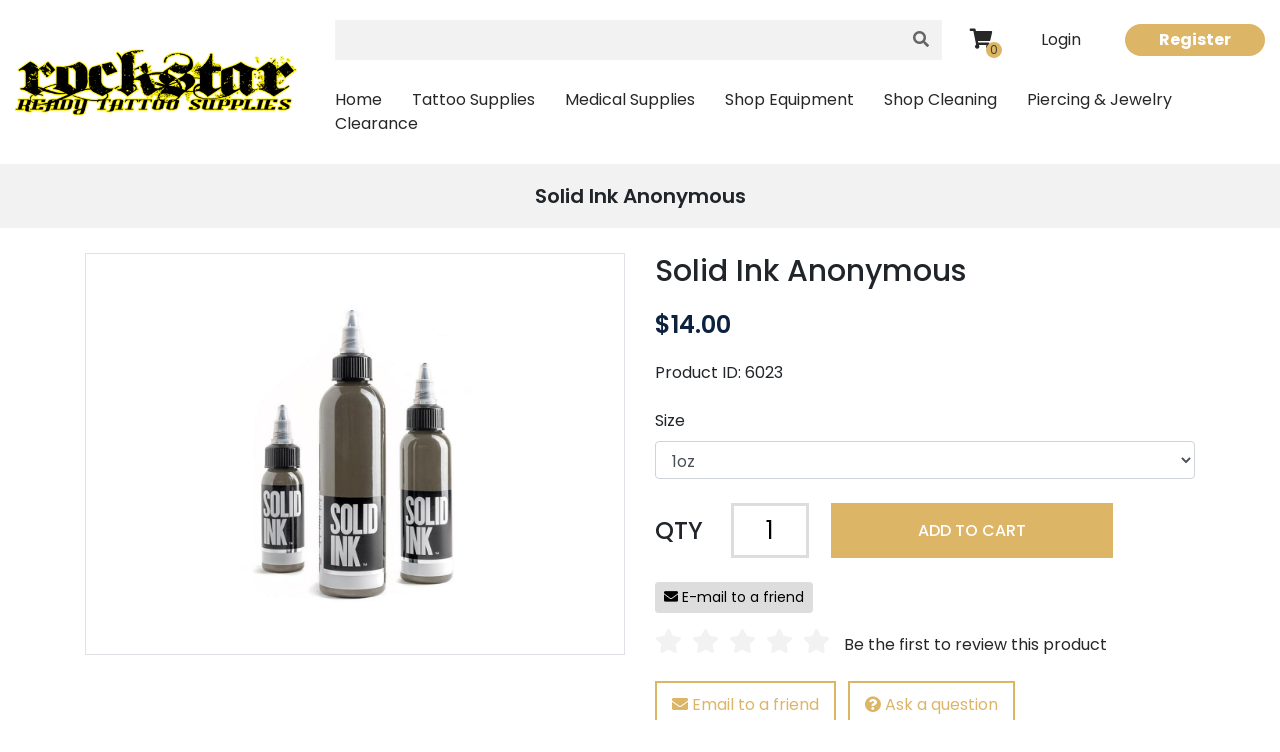

--- FILE ---
content_type: text/html; charset=UTF-8
request_url: https://www.tattooproducts.com/tattoo-inks-and-accessories/solid-ink-anonymous/
body_size: 12336
content:
<!DOCTYPE html>
<html lang="en">
<head>
<title>Solid Ink Anonymous</title>
<base href="https://www.tattooproducts.com/">
<link rel="shortcut icon" href="images/favicon.png" type="image/x-icon">
<script>
  (function(i,s,o,g,r,a,m){i['GoogleAnalyticsObject']=r;i[r]=i[r]||function(){
  (i[r].q=i[r].q||[]).push(arguments)},i[r].l=1*new Date();a=s.createElement(o),
  m=s.getElementsByTagName(o)[0];a.async=1;a.src=g;m.parentNode.insertBefore(a,m)
  })(window,document,'script','//www.google-analytics.com/analytics.js','ga');
  ga('create', 'UA-69368955-1', 'auto');
  ga('send', 'pageview');
</script>
<script>
if (typeof dataLayer !== 'undefined') {
dataLayer.push({
'current-page-type' : 'product',
'store-prod-name' : 'Solid Ink Anonymous',
'store-prod-id' : '2240',
'store-prod-prodid' : '6023',
'store-prod-price' : '14',
'store-prod-cat' : 'Tattoo Inks and Accessories',
'store-prod-image' : 'https://www.tattooproducts.com/images/products/6023.jpg?timestamp=1683842880',
'store-prod-manufacturer' : ''
});
}
</script><script>
var site_https_url = "https://www.tattooproducts.com/?";
var orderItemsCount = 0;
var ClearCartOnLogout = false;
var urlLogout = "https://www.tattooproducts.com/?ua=user_logout";
var USER_DELETE_ADDRESS = "DeleteShippingAddress";
var USER_DELETE_PAYMENT_PROFILE = "DeletePaymentProfile";
var productMayBeAdded = true;
var designMode = false;
var auth_ok = false;
var login_ok = false;
var theme_dir = 'content/cache/skins/published/Tattoo Products/20230511-180415/';
const currentPage = 'product';
const currencyCode = 'USD';
</script>
<script src="content/vendors/jquery/jquery-3.7.0.min.js?3100r1=1"></script>
<script src="content/vendors/bootstrap-4.3.1/js/bootstrap.bundle.min.js?3100r1=1"></script>
<script src="content/vendors/bootstrap-notify/bootstrap-notify.min.js?3100r1=1"></script>
<script src="content/vendors/swiper-8.0.7/js/swiper-bundle.min.js?3100r1=1"></script>
<meta name="viewport" content="width=device-width, initial-scale=1, maximum-scale=1">
<meta http-equiv="Content-Type" content="text/html; charset=UTF-8" />
<meta name="description" content="Original tone, a fusion of Brown, Olive, Grey, an off White color that will suit great with Neo Traditional Tattoo style, or whatever your imagination brings." />
<meta http-equiv="X-UA-Compatible" content="IE=edge" />
<meta name="ddm-lang" content="english" />
<meta name="ddm-page" content="product" />
<meta property="og:image" content="https://www.tattooproducts.com/images/products/6023.jpg?timestamp=1683842880" />
<link href="content/vendors/swiper-8.0.7/css/swiper-bundle.min.css?3100r1=1" rel="stylesheet" type="text/css" />
<link href="content/vendors/bootstrap-4.3.1/css/bootstrap.min.css?3100r1=1" rel="stylesheet" type="text/css" />
<link href="content/vendors/font-awesome-pro-5.0.9/css/fontawesome-all.min.css?3100r1=1" rel="stylesheet" type="text/css" />
<link href="content/vendors/bootstrap-tree/tree.css?3100r1=1" rel="stylesheet" type="text/css" />
<link href="content/cache/skins/published/Tattoo Products/20230511-180415/styles/all.css?3100r1=1" rel="stylesheet" type="text/css" id="css-all" />
<link rel="canonical" href="https://www.tattooproducts.com/tattoo-inks-and-accessories/solid-ink-anonymous/">
<script src="content/vendors/bootstrap-tree/tree.js?3100r1=1"></script>
<script src="content/vendors/jquery/cookies/cookies.js?3100r1=1"></script>
<script src="content/vendors/md5/md5-min.js?3100r1=1"></script>
<script src="content/vendors/json/json2-min.js?3100r1=1"></script>
<script src="content/vendors/jquery/complexify/jquery.complexify.banlist.js?3100r1=1"></script>
<script src="content/vendors/jquery/complexify/jquery.complexify.js?3100r1=1"></script>
<script src="content/cache/skins/published/Tattoo Products/20230511-180415/javascript/function.js?3100r1=1"></script>
<script src="content/cache/skins/published/Tattoo Products/20230511-180415/javascript/base.js?3100r1=1"></script>
<script src="content/cache/skins/published/Tattoo Products/20230511-180415/javascript/products.js?3100r1=1"></script>
<script src="content/cache/skins/published/Tattoo Products/20230511-180415/javascript/theme.js?3100r1=1"></script>
<script type="application/ld+json">
{"@context":"http://schema.org","@type":"ItemPage","@id":"https://www.tattooproducts.com/tattoo-inks-and-accessories/solid-ink-anonymous/","headline":"Solid Ink Anonymous","primaryImageOfPage":"images/products/6023.jpg?timestamp=1683842880","name":"Solid Ink Anonymous","date_created":"2023-03-28 10:42:10","date_modified":"2025-07-21 10:23:01","text":"Original tone, a fusion of Brown, Olive, Grey, an off White color that will suit great with Neo Traditional Tattoo style, or whatever your imagination brings.&nbsp;All of our pigments are vegan and cruelty free. Made in the USA.Ingredients: Aqua CAS #7732-18-5, Pigments, Glycerin CAS #56-81-5, Isopropyl Alcohol CAS #67-63-0 &amp; Hamamelis CAS #84696-19-5","releaseDate":"2023-03-28 10:42:10","author":"Rockstar Ready Tattoo Supplies","product":{"@type":"Product","@id":"https://www.tattooproducts.com/tattoo-inks-and-accessories/solid-ink-anonymous/","name":"Solid Ink Anonymous","image":"images/products/6023.jpg?timestamp=1683842880","description":"<p><span style=\"color: rgb(92, 92, 92);\">Original tone, a fusion of Brown, Olive, Grey, an off White color that will suit great with Neo Traditional Tattoo style, or whatever your imagination brings.</span></p><p><span style=\"color: rgb(92, 92, 92);\">&nbsp;</span></p><p>All of our pigments are vegan and cruelty free. Made in the USA.</p><p>Ingredients: Aqua CAS #7732-18-5, Pigments, Glycerin CAS #56-81-5, Isopropyl Alcohol CAS #67-63-0 &amp; Hamamelis CAS #84696-19-5</p>","weight":"0.10 lbs","url":"https://www.tattooproducts.com/tattoo-inks-and-accessories/solid-ink-anonymous/","sku":"","height":"0.00 inches","width":"0.00 inches","depth":"0.00 inches","category":"Tattoo Inks and Accessories","gtin13":"","mpn":"","offers":{"@type":"Offer","priceCurrency":"USD","price":14,"seller":"Rockstar Ready Tattoo Supplies","availability":"http://schema.org/InStock"}}}
</script>
<script type="application/ld+json">
{"@context":"http://schema.org","@type":"BreadcrumbList","itemListElement":[{"@type":"ListItem","position":1,"name":"Home","item":"https://www.tattooproducts.com/index.php?p=home"},{"@type":"ListItem","position":2,"name":"Tattoo Supplies","item":"https://www.tattooproducts.com/tattoo-supplies/"},{"@type":"ListItem","position":3,"name":"Tattoo Inks and Accessories","item":"https://www.tattooproducts.com/tattoo-inks-and-accessories/"}]}
</script>
<script src="content/cache/skins/published/Tattoo Products/20230511-180415/javascript/search.js?3100r1=1"></script>
<script id="paypal-sdk-script" data-partner-attribution-id="PruCommerce_Cart_PPCP"  src="https://www.paypal.com/sdk/js?client-id=AbfKl6wxWohKpxV57e9uYY0AVJtwBbbVh7W_lvE1bLKYF1azf6O7S6QZQDCP88Cx-oV1IF0JeuZ95CDW&components=messages&currency=USD"></script>
<script src="content/cache/languages/english.js?cf7473170a49df2bec1cde4cbec844b4"></script>
</head>
<body id="page-product" class="page page-product d-flex flex-column align-items-stretch">
<div id="site-container" class="site-container d-flex flex-column align-items-stretch  btn-text-underline">
<header class="main-header ">
<div class="container-header container-fluid">
<div id="header" class="layout-zone-header">
<div class="row align-items-center">
    <!--logo-->
<div class="col-12 col-lg-3">
<a class="navbar-brand" href="index.php?p=home">
<img class="image-logo img-fluid " src="content/cache/skins/published/Tattoo Products/20230511-180415/images/rockstar_tattoo_logo.png?m=1657590662" alt="">
</a>
</div>
        <!--end of logo-->
<!-- desktop navigation-->
<div class="col-12 col-lg-9 position-static d-flex d-lg-block flex-row-reverse">
    <!--search login wrapper-->
<div class="search-login-wrapper flex-fill">
    <!--search form-->
    <form action="https://www.tattooproducts.com/?" method="get" class="header-search-form mr-0 mr-lg-4">
    <input type="hidden" name="p" value="catalog">
    <input type="hidden" name="mode" value="search">
    <div class="input-group">
    <input type="text" class="form-control" name="search_str" value="">
    <span class="input-group-append">
    <button class="btn">
    <i class="fa fa-search"></i>
    </button>
    </span>
    </div>
    </form>
    <!--end of search form-->
    <!--login, register nav-->
    <ul class="nav d-none d-lg-flex justify-content-end align-items-center account-nav">
        <li class="nav-item">
        <a class="nav-link cart-link" href="https://www.tattooproducts.com/?p=cart">
    <i class="fa fa-shopping-cart" title="My Cart"></i>
    <span class="item-count primary-element">0</span>
    </a>
    </li>
            <li class="nav-item"><a class="nav-link" href="https://www.tattooproducts.com/?p=login">Login</a></li>
    <li class="nav-item nav-item-register"><a class="nav-link" href="https://www.tattooproducts.com/?p=signup">Register</a></li>
            </ul>
    <!--end of login, register, nav-->
</div>
<!--end of search login wrapper-->
<!--navbar-->
    <div id="navigation" class="layout-zone-navigation">
<nav class="navbar navbar-mega navbar-expand-lg justify-content-between px-0">
<button class="navbar-toggler mr-2 mr-lg-0" type="button" data-toggle="collapse" data-target="#navbar-navigation-mobile" aria-controls="navbar-navigation" aria-expanded="false" aria-label="Toggle navigation">
<i class="fa fa-align-justify"></i>
</button>
<div class="collapse navbar-collapse nav-menu" id="navbar-navigation">
<ul class="navbar-nav w-100 flex-wrap main-nav justify-content-start word-break top-nav">
<li class="nav-item nav-item-link">
    <a class="nav-link" href="index.php?p=home">Home</a>
</li>
                                                                                                                                                                                                                                                                                                                                                                                                                                                                                                                                                                                                                                                                                                                                                                                                                                                                                                                                                                                                                                    <li class="nav-item nav-level nav-level-1 " data-nav_id="163">
                            <a class="nav-link" href="https://www.tattooproducts.com/tattoo-supplies/">Tattoo Supplies</a>
                        </li>
                                                                                                                                                                                                                                                                                                                                                                                                                                                        <li class="nav-item nav-level nav-level-1 " data-nav_id="39">
                            <a class="nav-link" href="https://www.tattooproducts.com/medical-supplies/">Medical Supplies</a>
                        </li>
                                                                                                                                                                                                                                                                                                                                                                                                                                                                                                                                                                                                                                                                                                                                                                                                                                                                                                        <li class="nav-item nav-level nav-level-1 " data-nav_id="164">
                            <a class="nav-link" href="https://www.tattooproducts.com/shop-equipment/">Shop Equipment</a>
                        </li>
                                                                                                                                                                                                                                                                                                                                                                                                                                                                                                                                                                                                                                                                                                                                                                                                                                                                                                        <li class="nav-item nav-level nav-level-1 nav-item-link" data-nav_id="41">
                            <a class="nav-link" href="https://www.tattooproducts.com/shop-cleaning/">Shop Cleaning</a>
                        </li>
                                                                                                                                                                                                                                                                                                                                                                                                                                                                                                                                                                                                                                                                                                                                                        <li class="nav-item nav-level nav-level-1 " data-nav_id="23">
                            <a class="nav-link" href="https://www.tattooproducts.com/piercing-jewelry/">Piercing &amp; Jewelry</a>
                        </li>
                                                                                                                                                        <li class="nav-item nav-level nav-level-1 nav-item-link" data-nav_id="6">
                            <a class="nav-link" href="https://www.tattooproducts.com/clearance/">Clearance</a>
                        </li>
                                                                                                                                                                                                                                                            </ul>
<div class="nav-megamenu">
    <!-- Level 2 -->
    <div class="nav-level-container nav-level-container-2" data-level="2">
        <ul>
                                                                                                                                                                                                                                                                                                                                                                                                                                                                                                                                                                                                                                                                                                            <li class="nav-item nav-level nav-level-2" data-nav_id="42" data-nav_parent_id="163" style="display: none">
                <a class="nav-link" href="https://www.tattooproducts.com/tattoo-inks-and-accessories/">Tattoo Inks and Accessories</a>
            </li>
                                                <li class="nav-item nav-level nav-level-2" data-nav_id="166" data-nav_parent_id="163" style="display: none">
                <a class="nav-link" href="https://www.tattooproducts.com/tattoo-needles/">Tattoo Needles</a>
            </li>
                                                <li class="nav-item nav-level nav-level-2" data-nav_id="25" data-nav_parent_id="163" style="display: none">
                <a class="nav-link" href="https://www.tattooproducts.com/power-supplies-accessories/">Power Supplies &amp; Accessories</a>
            </li>
                                                <li class="nav-item nav-level nav-level-2" data-nav_id="33" data-nav_parent_id="163" style="display: none">
                <a class="nav-link" href="https://www.tattooproducts.com/tubes-tips-grips/">Tubes, Tips &amp; Grips</a>
            </li>
                                                <li class="nav-item nav-level nav-level-2" data-nav_id="142" data-nav_parent_id="163" style="display: none">
                <a class="nav-link" href="https://www.tattooproducts.com/machines-and-accessories/">Machines and Accessories</a>
            </li>
                                                <li class="nav-item nav-level nav-level-2" data-nav_id="115" data-nav_parent_id="163" style="display: none">
                <a class="nav-link" href="https://www.tattooproducts.com/stencil-products/">Stencil Products</a>
            </li>
                                                <li class="nav-item nav-level nav-level-2" data-nav_id="26" data-nav_parent_id="163" style="display: none">
                <a class="nav-link" href="https://www.tattooproducts.com/books-practice-material/">Books &amp; Practice Material</a>
            </li>
                                                                                                                                                <li class="nav-item nav-level nav-level-2" data-nav_id="27" data-nav_parent_id="39" style="display: none">
                <a class="nav-link" href="https://www.tattooproducts.com/skin-prep/">Skin Prep</a>
            </li>
                                                <li class="nav-item nav-level nav-level-2" data-nav_id="177" data-nav_parent_id="39" style="display: none">
                <a class="nav-link" href="https://www.tattooproducts.com/clean-room/">Clean Room</a>
            </li>
                                                <li class="nav-item nav-level nav-level-2" data-nav_id="8" data-nav_parent_id="39" style="display: none">
                <a class="nav-link" href="https://www.tattooproducts.com/disposables/">Disposables</a>
            </li>
                                                                                                                                                                                                                                                                                                                                                                                                                                                                                                                                                <li class="nav-item nav-level nav-level-2" data-nav_id="172" data-nav_parent_id="164" style="display: none">
                <a class="nav-link" href="https://www.tattooproducts.com/station-setup/">Station Setup</a>
            </li>
                                                <li class="nav-item nav-level nav-level-2" data-nav_id="171" data-nav_parent_id="164" style="display: none">
                <a class="nav-link" href="https://www.tattooproducts.com/furniture/">Furniture</a>
            </li>
                                                <li class="nav-item nav-level nav-level-2" data-nav_id="174" data-nav_parent_id="164" style="display: none">
                <a class="nav-link" href="https://www.tattooproducts.com/wall-brackets-dispensers/">Wall Brackets &amp; Dispensers</a>
            </li>
                                                                                                                                                                                                                                                                                                                                                                                                                                                                                                                                                                                                                                                                                                                                                                                                                                                                                                                                                                                                                        <li class="nav-item nav-level nav-level-2" data-nav_id="192" data-nav_parent_id="23" style="display: none">
                <a class="nav-link" href="https://www.tattooproducts.com/piercing-supplies/">Piercing Supplies</a>
            </li>
                                                <li class="nav-item nav-level nav-level-2" data-nav_id="4" data-nav_parent_id="23" style="display: none">
                <a class="nav-link" href="https://www.tattooproducts.com/body-jewelry/">Body Jewelry</a>
            </li>
                                                                                                                                                                                                        </ul>
    </div>
    <!-- Level 3 -->
    <div class="nav-level-container nav-level-container-3" data-level="3">
        <ul>
                                    <li class="nav-item nav-level nav-level-3" data-nav_id="68" data-nav_parent_id="192" style="display: none">
                <a class="nav-link" href="https://www.tattooproducts.com/piercing-hemostats/">Piercing Hemostats</a>
            </li>
                                                <li class="nav-item nav-level nav-level-3" data-nav_id="67" data-nav_parent_id="192" style="display: none">
                <a class="nav-link" href="https://www.tattooproducts.com/piercing-forceps-and-tweezers/">Piercing Forceps and Tweezers</a>
            </li>
                                                <li class="nav-item nav-level nav-level-3" data-nav_id="69" data-nav_parent_id="192" style="display: none">
                <a class="nav-link" href="https://www.tattooproducts.com/piercing-pliers-and-ring-tools/">Piercing Pliers and Ring Tools</a>
            </li>
                                                <li class="nav-item nav-level nav-level-3" data-nav_id="97" data-nav_parent_id="192" style="display: none">
                <a class="nav-link" href="https://www.tattooproducts.com/dermal-tools/">Dermal Tools</a>
            </li>
                                                <li class="nav-item nav-level nav-level-3" data-nav_id="70" data-nav_parent_id="192" style="display: none">
                <a class="nav-link" href="https://www.tattooproducts.com/piercing-needles/">Piercing Needles</a>
            </li>
                                                <li class="nav-item nav-level nav-level-3" data-nav_id="98" data-nav_parent_id="192" style="display: none">
                <a class="nav-link" href="https://www.tattooproducts.com/sterile-piercing-tools/">Sterile Piercing Tools</a>
            </li>
                                                <li class="nav-item nav-level nav-level-3" data-nav_id="66" data-nav_parent_id="192" style="display: none">
                <a class="nav-link" href="https://www.tattooproducts.com/general-equipment-tools/"> General Equipment &amp; Tools</a>
            </li>
                                                <li class="nav-item nav-level nav-level-3" data-nav_id="73" data-nav_parent_id="4" style="display: none">
                <a class="nav-link" href="https://www.tattooproducts.com/straight-barbells/">Straight Barbells</a>
            </li>
                                                <li class="nav-item nav-level nav-level-3" data-nav_id="91" data-nav_parent_id="4" style="display: none">
                <a class="nav-link" href="https://www.tattooproducts.com/curved-barbells/">Curved Barbells</a>
            </li>
                                                <li class="nav-item nav-level nav-level-3" data-nav_id="90" data-nav_parent_id="4" style="display: none">
                <a class="nav-link" href="https://www.tattooproducts.com/labret-studs/">Labret Studs</a>
            </li>
                                                <li class="nav-item nav-level nav-level-3" data-nav_id="92" data-nav_parent_id="4" style="display: none">
                <a class="nav-link" href="https://www.tattooproducts.com/circular-barbells/">Circular Barbells</a>
            </li>
                                                <li class="nav-item nav-level nav-level-3" data-nav_id="93" data-nav_parent_id="4" style="display: none">
                <a class="nav-link" href="https://www.tattooproducts.com/captive-bead-rings/">Captive Bead Rings</a>
            </li>
                                                <li class="nav-item nav-level nav-level-3" data-nav_id="94" data-nav_parent_id="4" style="display: none">
                <a class="nav-link" href="https://www.tattooproducts.com/navel-nostril-jewelry/">Navel &amp; Nostril Jewelry</a>
            </li>
                                                <li class="nav-item nav-level nav-level-3" data-nav_id="96" data-nav_parent_id="4" style="display: none">
                <a class="nav-link" href="https://www.tattooproducts.com/dermal-jewelry/">Dermal Jewelry</a>
            </li>
                                                <li class="nav-item nav-level nav-level-3" data-nav_id="95" data-nav_parent_id="4" style="display: none">
                <a class="nav-link" href="https://www.tattooproducts.com/taper-sets-earlets-misc/">Taper Sets, Earlets, Misc.</a>
            </li>
                                                <li class="nav-item nav-level nav-level-3" data-nav_id="175" data-nav_parent_id="27" style="display: none">
                <a class="nav-link" href="https://www.tattooproducts.com/skin-cleansers-antiseptics/">Skin Cleansers &amp; Antiseptics</a>
            </li>
                                                <li class="nav-item nav-level nav-level-3" data-nav_id="176" data-nav_parent_id="27" style="display: none">
                <a class="nav-link" href="https://www.tattooproducts.com/aftercare-ointments/">Aftercare &amp; Ointments</a>
            </li>
                                                <li class="nav-item nav-level nav-level-3" data-nav_id="3" data-nav_parent_id="27" style="display: none">
                <a class="nav-link" href="https://www.tattooproducts.com/anesthetics/">Anesthetics</a>
            </li>
                                                <li class="nav-item nav-level nav-level-3" data-nav_id="182" data-nav_parent_id="42" style="display: none">
                <a class="nav-link" href="https://www.tattooproducts.com/revolution-ink/">Revolution Ink</a>
            </li>
                                                <li class="nav-item nav-level nav-level-3" data-nav_id="10" data-nav_parent_id="42" style="display: none">
                <a class="nav-link" href="https://www.tattooproducts.com/eternal-ink/">Eternal Ink</a>
            </li>
                                                <li class="nav-item nav-level nav-level-3" data-nav_id="11" data-nav_parent_id="42" style="display: none">
                <a class="nav-link" href="https://www.tattooproducts.com/fusion-ink/">Fusion Ink</a>
            </li>
                                                <li class="nav-item nav-level nav-level-3" data-nav_id="153" data-nav_parent_id="42" style="display: none">
                <a class="nav-link" href="https://www.tattooproducts.com/solid-ink/">Solid Ink</a>
            </li>
                                                <li class="nav-item nav-level nav-level-3" data-nav_id="152" data-nav_parent_id="42" style="display: none">
                <a class="nav-link" href="https://www.tattooproducts.com/allegory-ink/">Allegory Ink</a>
            </li>
                                                <li class="nav-item nav-level nav-level-3" data-nav_id="22" data-nav_parent_id="42" style="display: none">
                <a class="nav-link" href="https://www.tattooproducts.com/outlining/graywash/drawing-ink/">Outlining/Graywash/Drawing Ink</a>
            </li>
                                                <li class="nav-item nav-level nav-level-3" data-nav_id="28" data-nav_parent_id="42" style="display: none">
                <a class="nav-link" href="https://www.tattooproducts.com/starbrite-ink/">Starbrite Ink</a>
            </li>
                                                <li class="nav-item nav-level nav-level-3" data-nav_id="184" data-nav_parent_id="42" style="display: none">
                <a class="nav-link" href="https://www.tattooproducts.com/ink-accessories/">Ink Accessories</a>
            </li>
                                                                                                                                                                                                                                                <li class="nav-item nav-level nav-level-3" data-nav_id="178" data-nav_parent_id="177" style="display: none">
                <a class="nav-link" href="https://www.tattooproducts.com/sterilization/">Sterilization</a>
            </li>
                                                <li class="nav-item nav-level nav-level-3" data-nav_id="40" data-nav_parent_id="177" style="display: none">
                <a class="nav-link" href="https://www.tattooproducts.com/disinfectants-infection-control/">Disinfectants &amp; Infection Control</a>
            </li>
                                                <li class="nav-item nav-level nav-level-3" data-nav_id="14" data-nav_parent_id="177" style="display: none">
                <a class="nav-link" href="https://www.tattooproducts.com/sharps-bio-bags/">Sharps &amp; Bio Bags</a>
            </li>
                                                                                                                                                                                                                                                                                                                                                                        <li class="nav-item nav-level nav-level-3" data-nav_id="183" data-nav_parent_id="166" style="display: none">
                <a class="nav-link" href="https://www.tattooproducts.com/needles-on-the-bar/">Needles on the Bar</a>
            </li>
                                                <li class="nav-item nav-level nav-level-3" data-nav_id="125" data-nav_parent_id="166" style="display: none">
                <a class="nav-link" href="https://www.tattooproducts.com/cartridge-tattoo-needles/">Cartridge Tattoo Needles</a>
            </li>
                                                <li class="nav-item nav-level nav-level-3" data-nav_id="30" data-nav_parent_id="8" style="display: none">
                <a class="nav-link" href="https://www.tattooproducts.com/bandages-dressings-tape/">Bandages, Dressings, &amp; Tape</a>
            </li>
                                                <li class="nav-item nav-level nav-level-3" data-nav_id="35" data-nav_parent_id="8" style="display: none">
                <a class="nav-link" href="https://www.tattooproducts.com/barrier-products/">Barrier Products</a>
            </li>
                                                <li class="nav-item nav-level nav-level-3" data-nav_id="12" data-nav_parent_id="8" style="display: none">
                <a class="nav-link" href="https://www.tattooproducts.com/gloves/">Gloves</a>
            </li>
                                                <li class="nav-item nav-level nav-level-3" data-nav_id="158" data-nav_parent_id="8" style="display: none">
                <a class="nav-link" href="https://www.tattooproducts.com/single-use/">Single Use </a>
            </li>
                                                <li class="nav-item nav-level nav-level-3" data-nav_id="161" data-nav_parent_id="25" style="display: none">
                <a class="nav-link" href="https://www.tattooproducts.com/critical-power-supplies-and-parts/">Critical Power Supplies and Parts</a>
            </li>
                                                <li class="nav-item nav-level nav-level-3" data-nav_id="84" data-nav_parent_id="25" style="display: none">
                <a class="nav-link" href="https://www.tattooproducts.com/power-supplies/">Power Supplies</a>
            </li>
                                                <li class="nav-item nav-level nav-level-3" data-nav_id="85" data-nav_parent_id="25" style="display: none">
                <a class="nav-link" href="https://www.tattooproducts.com/foot-switches/">Foot Switches</a>
            </li>
                                                <li class="nav-item nav-level nav-level-3" data-nav_id="86" data-nav_parent_id="25" style="display: none">
                <a class="nav-link" href="https://www.tattooproducts.com/clip-cords-rcas/">Clip Cords &amp; RCAs</a>
            </li>
                                                                                                                                                                                                                                                                                                                                                                                                                                                                                                                                                                                                                                                <li class="nav-item nav-level nav-level-3" data-nav_id="76" data-nav_parent_id="33" style="display: none">
                <a class="nav-link" href="https://www.tattooproducts.com/disposable-tattoo-tubes/">Disposable Tattoo Tubes</a>
            </li>
                                                <li class="nav-item nav-level nav-level-3" data-nav_id="77" data-nav_parent_id="33" style="display: none">
                <a class="nav-link" href="https://www.tattooproducts.com/stainless-steel-tips-grips/">Stainless Steel Tips &amp; Grips</a>
            </li>
                                                <li class="nav-item nav-level nav-level-3" data-nav_id="89" data-nav_parent_id="33" style="display: none">
                <a class="nav-link" href="https://www.tattooproducts.com/grips/">Grips</a>
            </li>
                                                                                                                                                                                                                                                                                                                                                <li class="nav-item nav-level nav-level-3" data-nav_id="159" data-nav_parent_id="142" style="display: none">
                <a class="nav-link" href="https://www.tattooproducts.com/pen-machines/">Pen Machines</a>
            </li>
                                                <li class="nav-item nav-level nav-level-3" data-nav_id="160" data-nav_parent_id="142" style="display: none">
                <a class="nav-link" href="https://www.tattooproducts.com/machine-accessories/">Machine Accessories</a>
            </li>
                                                <li class="nav-item nav-level nav-level-3" data-nav_id="167" data-nav_parent_id="142" style="display: none">
                <a class="nav-link" href="https://www.tattooproducts.com/rotary-machines-a/">Rotary Machines</a>
            </li>
                                                                                                                                                                                                <li class="nav-item nav-level nav-level-3" data-nav_id="186" data-nav_parent_id="115" style="display: none">
                <a class="nav-link" href="https://www.tattooproducts.com/stencil-solutions/">Stencil Solutions</a>
            </li>
                                                <li class="nav-item nav-level nav-level-3" data-nav_id="187" data-nav_parent_id="115" style="display: none">
                <a class="nav-link" href="https://www.tattooproducts.com/paper-carriers/">Paper &amp; Carriers</a>
            </li>
                                                <li class="nav-item nav-level nav-level-3" data-nav_id="188" data-nav_parent_id="115" style="display: none">
                <a class="nav-link" href="https://www.tattooproducts.com/printers/">Printers</a>
            </li>
                                                <li class="nav-item nav-level nav-level-3" data-nav_id="189" data-nav_parent_id="115" style="display: none">
                <a class="nav-link" href="https://www.tattooproducts.com/tools-accessories/">Tools &amp; Accessories</a>
            </li>
                                </ul>
    </div>
    <!-- Level 4 -->
    <div class="nav-level-container nav-level-container-4" data-level="4">
        <ul>
                                                                                                                                                                                                                                                                                                                                                                                                                                                                                                                                                                                                                                                                                                                                                                                                                                                                                                                                                                                                                                                            <li class="nav-item nav-level nav-level-4" data-nav_id="19" data-nav_parent_id="183" style="display: none">
                <a class="nav-link" href="https://www.tattooproducts.com/round-liner-tattoo-needles/">Round Liner Tattoo Needles</a>
            </li>
                                                <li class="nav-item nav-level nav-level-4" data-nav_id="20" data-nav_parent_id="183" style="display: none">
                <a class="nav-link" href="https://www.tattooproducts.com/round-shader-tattoo-needles/">Round Shader Tattoo Needles</a>
            </li>
                                                <li class="nav-item nav-level nav-level-4" data-nav_id="17" data-nav_parent_id="183" style="display: none">
                <a class="nav-link" href="https://www.tattooproducts.com/magnum-tattoo-needles/">Magnum Tattoo Needles</a>
            </li>
                                                <li class="nav-item nav-level nav-level-4" data-nav_id="16" data-nav_parent_id="183" style="display: none">
                <a class="nav-link" href="https://www.tattooproducts.com/curved-magnum-tattoo-needles/">Curved Magnum Tattoo Needles</a>
            </li>
                                                <li class="nav-item nav-level nav-level-4" data-nav_id="18" data-nav_parent_id="183" style="display: none">
                <a class="nav-link" href="https://www.tattooproducts.com/bug-pins/">Bug Pins </a>
            </li>
                                                <li class="nav-item nav-level nav-level-4" data-nav_id="71" data-nav_parent_id="183" style="display: none">
                <a class="nav-link" href="https://www.tattooproducts.com/classic-style-tattoo-needles/">Classic Style Tattoo Needles</a>
            </li>
                                                <li class="nav-item nav-level nav-level-4" data-nav_id="127" data-nav_parent_id="183" style="display: none">
                <a class="nav-link" href="https://www.tattooproducts.com/rockstar-2.0-tattoo-needles/">Rockstar 2.0 Tattoo Needles</a>
            </li>
                                                <li class="nav-item nav-level nav-level-4" data-nav_id="134" data-nav_parent_id="76" style="display: none">
                <a class="nav-link" href="https://www.tattooproducts.com/1-disposable-tattoo-tubes/">1&quot; Disposable Tattoo Tubes</a>
            </li>
                                                <li class="nav-item nav-level nav-level-4" data-nav_id="132" data-nav_parent_id="76" style="display: none">
                <a class="nav-link" href="https://www.tattooproducts.com/1.25-disposable-tattoo-tubes/">1.25&quot; Disposable Tattoo Tubes</a>
            </li>
                                                                                                                                                                                                                                                                                                                                                                                                <li class="nav-item nav-level nav-level-4" data-nav_id="105" data-nav_parent_id="10" style="display: none">
                <a class="nav-link" href="https://www.tattooproducts.com/eternal-jess-yen-ink/">Eternal Jess Yen Ink</a>
            </li>
                                                <li class="nav-item nav-level nav-level-4" data-nav_id="123" data-nav_parent_id="10" style="display: none">
                <a class="nav-link" href="https://www.tattooproducts.com/eternal-motor-city-ink/">Eternal Motor City Ink</a>
            </li>
                                                <li class="nav-item nav-level nav-level-4" data-nav_id="124" data-nav_parent_id="10" style="display: none">
                <a class="nav-link" href="https://www.tattooproducts.com/eternal-halo-5th-dimension-ink/">Eternal Halo 5th Dimension Ink</a>
            </li>
                                                <li class="nav-item nav-level nav-level-4" data-nav_id="128" data-nav_parent_id="10" style="display: none">
                <a class="nav-link" href="https://www.tattooproducts.com/eternal-rember-ink/">Eternal Rember Ink</a>
            </li>
                                                <li class="nav-item nav-level nav-level-4" data-nav_id="129" data-nav_parent_id="10" style="display: none">
                <a class="nav-link" href="https://www.tattooproducts.com/eternal-myke-chambers-ink/">Eternal Myke Chambers Ink</a>
            </li>
                                                <li class="nav-item nav-level nav-level-4" data-nav_id="130" data-nav_parent_id="10" style="display: none">
                <a class="nav-link" href="https://www.tattooproducts.com/eternal-andrea-afferni-ink/">Eternal Andrea Afferni Ink</a>
            </li>
                                                <li class="nav-item nav-level nav-level-4" data-nav_id="146" data-nav_parent_id="10" style="display: none">
                <a class="nav-link" href="https://www.tattooproducts.com/eternal-flesh-to-death-ink/">Eternal Flesh to Death Ink</a>
            </li>
                                                <li class="nav-item nav-level nav-level-4" data-nav_id="147" data-nav_parent_id="10" style="display: none">
                <a class="nav-link" href="https://www.tattooproducts.com/eternal-la-natra-landscapes-ink/">Eternal La Natra Landscapes Ink</a>
            </li>
                                                <li class="nav-item nav-level nav-level-4" data-nav_id="193" data-nav_parent_id="10" style="display: none">
                <a class="nav-link" href="https://www.tattooproducts.com/eternal-gia-rose-ink/">Eternal Gia Rose Ink</a>
            </li>
                                                <li class="nav-item nav-level nav-level-4" data-nav_id="185" data-nav_parent_id="10" style="display: none">
                <a class="nav-link" href="https://www.tattooproducts.com/eternal-vintage-set/">Eternal Vintage Set</a>
            </li>
                                                <li class="nav-item nav-level nav-level-4" data-nav_id="65" data-nav_parent_id="10" style="display: none">
                <a class="nav-link" href="https://www.tattooproducts.com/eternal-tattoo-ink-sets/">Eternal Tattoo Ink Sets</a>
            </li>
                                                <li class="nav-item nav-level nav-level-4" data-nav_id="100" data-nav_parent_id="10" style="display: none">
                <a class="nav-link" href="https://www.tattooproducts.com/eternal-standard-color-inks/">Eternal Standard Color Inks</a>
            </li>
                                                <li class="nav-item nav-level nav-level-4" data-nav_id="60" data-nav_parent_id="10" style="display: none">
                <a class="nav-link" href="https://www.tattooproducts.com/eternal-muted-earth-ink/">Eternal Muted Earth Ink</a>
            </li>
                                                <li class="nav-item nav-level nav-level-4" data-nav_id="61" data-nav_parent_id="10" style="display: none">
                <a class="nav-link" href="https://www.tattooproducts.com/eternal-portrait-color-ink/">Eternal Portrait Color Ink</a>
            </li>
                                                <li class="nav-item nav-level nav-level-4" data-nav_id="162" data-nav_parent_id="10" style="display: none">
                <a class="nav-link" href="https://www.tattooproducts.com/eternal-kelly-doty-ink/">Eternal Kelly Doty Ink</a>
            </li>
                                                <li class="nav-item nav-level nav-level-4" data-nav_id="62" data-nav_parent_id="10" style="display: none">
                <a class="nav-link" href="https://www.tattooproducts.com/eternal-zombie-color-ink/">Eternal Zombie Color Ink</a>
            </li>
                                                <li class="nav-item nav-level nav-level-4" data-nav_id="57" data-nav_parent_id="10" style="display: none">
                <a class="nav-link" href="https://www.tattooproducts.com/eternal-m-series-ink/">Eternal M Series Ink</a>
            </li>
                                                <li class="nav-item nav-level nav-level-4" data-nav_id="59" data-nav_parent_id="10" style="display: none">
                <a class="nav-link" href="https://www.tattooproducts.com/eternal-liz-cook-ink/">Eternal Liz Cook Ink</a>
            </li>
                                                <li class="nav-item nav-level nav-level-4" data-nav_id="78" data-nav_parent_id="10" style="display: none">
                <a class="nav-link" href="https://www.tattooproducts.com/eternal-seasonal-spectrum-ink/">Eternal Seasonal Spectrum Ink</a>
            </li>
                                                                                                                                                <li class="nav-item nav-level nav-level-4" data-nav_id="88" data-nav_parent_id="12" style="display: none">
                <a class="nav-link" href="https://www.tattooproducts.com/nitrile-gloves/">Nitrile Gloves</a>
            </li>
                                                <li class="nav-item nav-level nav-level-4" data-nav_id="87" data-nav_parent_id="12" style="display: none">
                <a class="nav-link" href="https://www.tattooproducts.com/latex-gloves/">Latex Gloves</a>
            </li>
                                                <li class="nav-item nav-level nav-level-4" data-nav_id="101" data-nav_parent_id="11" style="display: none">
                <a class="nav-link" href="https://www.tattooproducts.com/fusion-standard-color-ink/">Fusion Standard Color Ink</a>
            </li>
                                                <li class="nav-item nav-level nav-level-4" data-nav_id="63" data-nav_parent_id="11" style="display: none">
                <a class="nav-link" href="https://www.tattooproducts.com/fusion-opaque-grey-ink/">Fusion Opaque Grey Ink</a>
            </li>
                                                <li class="nav-item nav-level nav-level-4" data-nav_id="48" data-nav_parent_id="11" style="display: none">
                <a class="nav-link" href="https://www.tattooproducts.com/fusion-tattoo-ink-sets/">Fusion Tattoo Ink Sets</a>
            </li>
                                                <li class="nav-item nav-level nav-level-4" data-nav_id="122" data-nav_parent_id="11" style="display: none">
                <a class="nav-link" href="https://www.tattooproducts.com/fusion-opaque-blue-ink/">Fusion Opaque Blue Ink</a>
            </li>
                                                <li class="nav-item nav-level nav-level-4" data-nav_id="121" data-nav_parent_id="11" style="display: none">
                <a class="nav-link" href="https://www.tattooproducts.com/fusion-flesh-tone-ink/">Fusion Flesh Tone Ink</a>
            </li>
                                                <li class="nav-item nav-level nav-level-4" data-nav_id="118" data-nav_parent_id="11" style="display: none">
                <a class="nav-link" href="https://www.tattooproducts.com/fusion-25-color-ink-set/">Fusion 25 Color Ink Set</a>
            </li>
                                                <li class="nav-item nav-level nav-level-4" data-nav_id="119" data-nav_parent_id="11" style="display: none">
                <a class="nav-link" href="https://www.tattooproducts.com/fusion-40-color-ink-set-a/">Fusion 40 Color Ink Set</a>
            </li>
                                                <li class="nav-item nav-level nav-level-4" data-nav_id="45" data-nav_parent_id="11" style="display: none">
                <a class="nav-link" href="https://www.tattooproducts.com/jeff-gogue-fusion-ink/">Jeff Gogue Fusion Ink</a>
            </li>
                                                <li class="nav-item nav-level nav-level-4" data-nav_id="47" data-nav_parent_id="11" style="display: none">
                <a class="nav-link" href="https://www.tattooproducts.com/rick-walters-fusion-ink/">Rick Walters Fusion Ink</a>
            </li>
                                                <li class="nav-item nav-level nav-level-4" data-nav_id="103" data-nav_parent_id="11" style="display: none">
                <a class="nav-link" href="https://www.tattooproducts.com/deano-cook-fusion-ink/">Deano Cook Fusion Ink</a>
            </li>
                                                                                                                                                                                                                        <li class="nav-item nav-level nav-level-4" data-nav_id="154" data-nav_parent_id="153" style="display: none">
                <a class="nav-link" href="https://www.tattooproducts.com/solid-ink-standard-color-ink/">Solid Ink Standard Color Ink</a>
            </li>
                                                <li class="nav-item nav-level nav-level-4" data-nav_id="155" data-nav_parent_id="153" style="display: none">
                <a class="nav-link" href="https://www.tattooproducts.com/solid-ink-sets/">Solid Ink Sets</a>
            </li>
                                                                                                                                </ul>
    </div>
    <!-- Category thumbnail -->
    <div class="nav-level-container nav-level-container-image"></div>
</div></div>
</nav>
</div>
    <!--end of navbar-->
</div>
<!-- end of desktop navigation-->
<!-- mobile navigation -->
<div class="layout-zone-navigation-mobile d-block d-lg-none">
    <nav class="navbar navbar-expand-lg px-4">
        <div class="collapse navbar-collapse nav-menu" id="navbar-navigation-mobile">
            <ul class="navbar-nav w-100 flex-wrap main-nav justify-content-start word-break">
                <li class="nav-item">
<a class="nav-link" href="https://www.tattooproducts.com/?p=cart">
My Cart (0)
</a>
</li>
<li class="nav-item">
<a class="nav-link" href="https://www.tattooproducts.com/?p=login">Login</a>
</li>
<li class="nav-item nav-item-register">
<a class="nav-link" href="https://www.tattooproducts.com/?p=signup">Register</a>
</li>
<li class="nav-item dropdown">
<a class="nav-link dropdown-toggle" href="https://www.tattooproducts.com/tattoo-supplies/" id="nav-top-menu-link-163" data-toggle="dropdown" aria-haspopup="true" aria-expanded="false">
Tattoo Supplies
</a>
<ul class="multi-level dropdown-menu" aria-labelledby="nav-top-menu-link-163" role="menu">
<li class="dropdown-item">
<a href="https://www.tattooproducts.com/tattoo-supplies/">All Tattoo Supplies</a>
</li>
<li class="dropdown-divider"></li>
<li class="dropdown-submenu dropdown">
<a class="dropdown-item dropdown-toggle" href="https://www.tattooproducts.com/tattoo-inks-and-accessories/" id="nav-top-menu-link-42" data-toggle="dropdown" aria-haspopup="true" aria-expanded="false">
Tattoo Inks and Accessories
</a>
<ul class="dropdown-menu" aria-labelledby="nav-top-menu-link-42" role="menu">
<li class="dropdown-item">
<a href="https://www.tattooproducts.com/tattoo-inks-and-accessories/">All Tattoo Inks and Accessories</a>
</li>
<li class="dropdown-divider"></li>
<li class="dropdown-item ">
<a class="" href="https://www.tattooproducts.com/revolution-ink/">Revolution Ink</a>
</li>
<li class="dropdown-submenu dropdown">
<a class="dropdown-item dropdown-toggle" href="https://www.tattooproducts.com/eternal-ink/" id="nav-top-menu-link-10" data-toggle="dropdown" aria-haspopup="true" aria-expanded="false">
Eternal Ink
</a>
<ul class="dropdown-menu" aria-labelledby="nav-top-menu-link-10" role="menu">
<li class="dropdown-item">
<a href="https://www.tattooproducts.com/eternal-ink/">All Eternal Ink</a>
</li>
<li class="dropdown-divider"></li>
<li class="dropdown-item ">
<a class="" href="https://www.tattooproducts.com/eternal-standard-color-inks/">Eternal Standard Color Inks</a>
</li>
<li class="dropdown-item ">
<a class="" href="https://www.tattooproducts.com/eternal-tattoo-ink-sets/">Eternal Tattoo Ink Sets</a>
</li>
<li class="dropdown-item ">
<a class="" href="https://www.tattooproducts.com/eternal-muted-earth-ink/">Eternal Muted Earth Ink</a>
</li>
<li class="dropdown-item ">
<a class="" href="https://www.tattooproducts.com/eternal-portrait-color-ink/">Eternal Portrait Color Ink</a>
</li>
<li class="dropdown-item ">
<a class="" href="https://www.tattooproducts.com/eternal-kelly-doty-ink/">Eternal Kelly Doty Ink</a>
</li>
<li class="dropdown-item ">
<a class="" href="https://www.tattooproducts.com/eternal-zombie-color-ink/">Eternal Zombie Color Ink</a>
</li>
<li class="dropdown-item ">
<a class="" href="https://www.tattooproducts.com/eternal-m-series-ink/">Eternal M Series Ink</a>
</li>
<li class="dropdown-item ">
<a class="" href="https://www.tattooproducts.com/eternal-liz-cook-ink/">Eternal Liz Cook Ink</a>
</li>
<li class="dropdown-item ">
<a class="" href="https://www.tattooproducts.com/eternal-seasonal-spectrum-ink/">Eternal Seasonal Spectrum Ink</a>
</li>
<li class="dropdown-item ">
<a class="" href="https://www.tattooproducts.com/eternal-jess-yen-ink/">Eternal Jess Yen Ink</a>
</li>
<li class="dropdown-item ">
<a class="" href="https://www.tattooproducts.com/eternal-motor-city-ink/">Eternal Motor City Ink</a>
</li>
<li class="dropdown-item ">
<a class="" href="https://www.tattooproducts.com/eternal-halo-5th-dimension-ink/">Eternal Halo 5th Dimension Ink</a>
</li>
<li class="dropdown-item ">
<a class="" href="https://www.tattooproducts.com/eternal-rember-ink/">Eternal Rember Ink</a>
</li>
<li class="dropdown-item ">
<a class="" href="https://www.tattooproducts.com/eternal-myke-chambers-ink/">Eternal Myke Chambers Ink</a>
</li>
<li class="dropdown-item ">
<a class="" href="https://www.tattooproducts.com/eternal-andrea-afferni-ink/">Eternal Andrea Afferni Ink</a>
</li>
<li class="dropdown-item ">
<a class="" href="https://www.tattooproducts.com/eternal-flesh-to-death-ink/">Eternal Flesh to Death Ink</a>
</li>
<li class="dropdown-item ">
<a class="" href="https://www.tattooproducts.com/eternal-la-natra-landscapes-ink/">Eternal La Natra Landscapes Ink</a>
</li>
<li class="dropdown-item ">
<a class="" href="https://www.tattooproducts.com/eternal-gia-rose-ink/">Eternal Gia Rose Ink</a>
</li>
<li class="dropdown-item ">
<a class="" href="https://www.tattooproducts.com/eternal-vintage-set/">Eternal Vintage Set</a>
</li>
</ul>
</li>
<li class="dropdown-submenu dropdown">
<a class="dropdown-item dropdown-toggle" href="https://www.tattooproducts.com/fusion-ink/" id="nav-top-menu-link-11" data-toggle="dropdown" aria-haspopup="true" aria-expanded="false">
Fusion Ink
</a>
<ul class="dropdown-menu" aria-labelledby="nav-top-menu-link-11" role="menu">
<li class="dropdown-item">
<a href="https://www.tattooproducts.com/fusion-ink/">All Fusion Ink</a>
</li>
<li class="dropdown-divider"></li>
<li class="dropdown-item ">
<a class="" href="https://www.tattooproducts.com/fusion-standard-color-ink/">Fusion Standard Color Ink</a>
</li>
<li class="dropdown-item ">
<a class="" href="https://www.tattooproducts.com/fusion-tattoo-ink-sets/">Fusion Tattoo Ink Sets</a>
</li>
<li class="dropdown-item ">
<a class="" href="https://www.tattooproducts.com/fusion-opaque-grey-ink/">Fusion Opaque Grey Ink</a>
</li>
<li class="dropdown-item ">
<a class="" href="https://www.tattooproducts.com/fusion-opaque-blue-ink/">Fusion Opaque Blue Ink</a>
</li>
<li class="dropdown-item ">
<a class="" href="https://www.tattooproducts.com/fusion-flesh-tone-ink/">Fusion Flesh Tone Ink</a>
</li>
<li class="dropdown-item ">
<a class="" href="https://www.tattooproducts.com/fusion-25-color-ink-set/">Fusion 25 Color Ink Set</a>
</li>
<li class="dropdown-item ">
<a class="" href="https://www.tattooproducts.com/fusion-40-color-ink-set-a/">Fusion 40 Color Ink Set</a>
</li>
<li class="dropdown-item ">
<a class="" href="https://www.tattooproducts.com/jeff-gogue-fusion-ink/">Jeff Gogue Fusion Ink</a>
</li>
<li class="dropdown-item ">
<a class="" href="https://www.tattooproducts.com/rick-walters-fusion-ink/">Rick Walters Fusion Ink</a>
</li>
<li class="dropdown-item ">
<a class="" href="https://www.tattooproducts.com/deano-cook-fusion-ink/">Deano Cook Fusion Ink</a>
</li>
</ul>
</li>
<li class="dropdown-submenu dropdown">
<a class="dropdown-item dropdown-toggle" href="https://www.tattooproducts.com/solid-ink/" id="nav-top-menu-link-153" data-toggle="dropdown" aria-haspopup="true" aria-expanded="false">
Solid Ink
</a>
<ul class="dropdown-menu" aria-labelledby="nav-top-menu-link-153" role="menu">
<li class="dropdown-item">
<a href="https://www.tattooproducts.com/solid-ink/">All Solid Ink</a>
</li>
<li class="dropdown-divider"></li>
<li class="dropdown-item ">
<a class="" href="https://www.tattooproducts.com/solid-ink-standard-color-ink/">Solid Ink Standard Color Ink</a>
</li>
<li class="dropdown-item ">
<a class="" href="https://www.tattooproducts.com/solid-ink-sets/">Solid Ink Sets</a>
</li>
</ul>
</li>
<li class="dropdown-item ">
<a class="" href="https://www.tattooproducts.com/allegory-ink/">Allegory Ink</a>
</li>
<li class="dropdown-item ">
<a class="" href="https://www.tattooproducts.com/outlining/graywash/drawing-ink/">Outlining/Graywash/Drawing Ink</a>
</li>
<li class="dropdown-item ">
<a class="" href="https://www.tattooproducts.com/starbrite-ink/">Starbrite Ink</a>
</li>
<li class="dropdown-item ">
<a class="" href="https://www.tattooproducts.com/ink-accessories/">Ink Accessories</a>
</li>
</ul>
</li>
<li class="dropdown-submenu dropdown">
<a class="dropdown-item dropdown-toggle" href="https://www.tattooproducts.com/tattoo-needles/" id="nav-top-menu-link-166" data-toggle="dropdown" aria-haspopup="true" aria-expanded="false">
Tattoo Needles
</a>
<ul class="dropdown-menu" aria-labelledby="nav-top-menu-link-166" role="menu">
<li class="dropdown-item">
<a href="https://www.tattooproducts.com/tattoo-needles/">All Tattoo Needles</a>
</li>
<li class="dropdown-divider"></li>
<li class="dropdown-submenu dropdown">
<a class="dropdown-item dropdown-toggle" href="https://www.tattooproducts.com/needles-on-the-bar/" id="nav-top-menu-link-183" data-toggle="dropdown" aria-haspopup="true" aria-expanded="false">
Needles on the Bar
</a>
<ul class="dropdown-menu" aria-labelledby="nav-top-menu-link-183" role="menu">
<li class="dropdown-item">
<a href="https://www.tattooproducts.com/needles-on-the-bar/">All Needles on the Bar</a>
</li>
<li class="dropdown-divider"></li>
<li class="dropdown-item ">
<a class="" href="https://www.tattooproducts.com/round-liner-tattoo-needles/">Round Liner Tattoo Needles</a>
</li>
<li class="dropdown-item ">
<a class="" href="https://www.tattooproducts.com/round-shader-tattoo-needles/">Round Shader Tattoo Needles</a>
</li>
<li class="dropdown-item ">
<a class="" href="https://www.tattooproducts.com/magnum-tattoo-needles/">Magnum Tattoo Needles</a>
</li>
<li class="dropdown-item ">
<a class="" href="https://www.tattooproducts.com/curved-magnum-tattoo-needles/">Curved Magnum Tattoo Needles</a>
</li>
<li class="dropdown-item ">
<a class="" href="https://www.tattooproducts.com/bug-pins/">Bug Pins </a>
</li>
<li class="dropdown-item ">
<a class="" href="https://www.tattooproducts.com/classic-style-tattoo-needles/">Classic Style Tattoo Needles</a>
</li>
<li class="dropdown-item ">
<a class="" href="https://www.tattooproducts.com/rockstar-2.0-tattoo-needles/">Rockstar 2.0 Tattoo Needles</a>
</li>
</ul>
</li>
<li class="dropdown-item ">
<a class="" href="https://www.tattooproducts.com/cartridge-tattoo-needles/">Cartridge Tattoo Needles</a>
</li>
</ul>
</li>
<li class="dropdown-submenu dropdown">
<a class="dropdown-item dropdown-toggle" href="https://www.tattooproducts.com/power-supplies-accessories/" id="nav-top-menu-link-25" data-toggle="dropdown" aria-haspopup="true" aria-expanded="false">
Power Supplies &amp; Accessories
</a>
<ul class="dropdown-menu" aria-labelledby="nav-top-menu-link-25" role="menu">
<li class="dropdown-item">
<a href="https://www.tattooproducts.com/power-supplies-accessories/">All Power Supplies &amp; Accessories</a>
</li>
<li class="dropdown-divider"></li>
<li class="dropdown-item ">
<a class="" href="https://www.tattooproducts.com/critical-power-supplies-and-parts/">Critical Power Supplies and Parts</a>
</li>
<li class="dropdown-item ">
<a class="" href="https://www.tattooproducts.com/power-supplies/">Power Supplies</a>
</li>
<li class="dropdown-item ">
<a class="" href="https://www.tattooproducts.com/foot-switches/">Foot Switches</a>
</li>
<li class="dropdown-item ">
<a class="" href="https://www.tattooproducts.com/clip-cords-rcas/">Clip Cords &amp; RCAs</a>
</li>
</ul>
</li>
<li class="dropdown-submenu dropdown">
<a class="dropdown-item dropdown-toggle" href="https://www.tattooproducts.com/tubes-tips-grips/" id="nav-top-menu-link-33" data-toggle="dropdown" aria-haspopup="true" aria-expanded="false">
Tubes, Tips &amp; Grips
</a>
<ul class="dropdown-menu" aria-labelledby="nav-top-menu-link-33" role="menu">
<li class="dropdown-item">
<a href="https://www.tattooproducts.com/tubes-tips-grips/">All Tubes, Tips &amp; Grips</a>
</li>
<li class="dropdown-divider"></li>
<li class="dropdown-submenu dropdown">
<a class="dropdown-item dropdown-toggle" href="https://www.tattooproducts.com/disposable-tattoo-tubes/" id="nav-top-menu-link-76" data-toggle="dropdown" aria-haspopup="true" aria-expanded="false">
Disposable Tattoo Tubes
</a>
<ul class="dropdown-menu" aria-labelledby="nav-top-menu-link-76" role="menu">
<li class="dropdown-item">
<a href="https://www.tattooproducts.com/disposable-tattoo-tubes/">All Disposable Tattoo Tubes</a>
</li>
<li class="dropdown-divider"></li>
<li class="dropdown-item ">
<a class="" href="https://www.tattooproducts.com/1-disposable-tattoo-tubes/">1&quot; Disposable Tattoo Tubes</a>
</li>
<li class="dropdown-item ">
<a class="" href="https://www.tattooproducts.com/1.25-disposable-tattoo-tubes/">1.25&quot; Disposable Tattoo Tubes</a>
</li>
</ul>
</li>
<li class="dropdown-item ">
<a class="" href="https://www.tattooproducts.com/stainless-steel-tips-grips/">Stainless Steel Tips &amp; Grips</a>
</li>
<li class="dropdown-item ">
<a class="" href="https://www.tattooproducts.com/grips/">Grips</a>
</li>
</ul>
</li>
<li class="dropdown-submenu dropdown">
<a class="dropdown-item dropdown-toggle" href="https://www.tattooproducts.com/machines-and-accessories/" id="nav-top-menu-link-142" data-toggle="dropdown" aria-haspopup="true" aria-expanded="false">
Machines and Accessories
</a>
<ul class="dropdown-menu" aria-labelledby="nav-top-menu-link-142" role="menu">
<li class="dropdown-item">
<a href="https://www.tattooproducts.com/machines-and-accessories/">All Machines and Accessories</a>
</li>
<li class="dropdown-divider"></li>
<li class="dropdown-item ">
<a class="" href="https://www.tattooproducts.com/rotary-machines-a/">Rotary Machines</a>
</li>
<li class="dropdown-item ">
<a class="" href="https://www.tattooproducts.com/pen-machines/">Pen Machines</a>
</li>
<li class="dropdown-item ">
<a class="" href="https://www.tattooproducts.com/machine-accessories/">Machine Accessories</a>
</li>
</ul>
</li>
<li class="dropdown-submenu dropdown">
<a class="dropdown-item dropdown-toggle" href="https://www.tattooproducts.com/stencil-products/" id="nav-top-menu-link-115" data-toggle="dropdown" aria-haspopup="true" aria-expanded="false">
Stencil Products
</a>
<ul class="dropdown-menu" aria-labelledby="nav-top-menu-link-115" role="menu">
<li class="dropdown-item">
<a href="https://www.tattooproducts.com/stencil-products/">All Stencil Products</a>
</li>
<li class="dropdown-divider"></li>
<li class="dropdown-item ">
<a class="" href="https://www.tattooproducts.com/stencil-solutions/">Stencil Solutions</a>
</li>
<li class="dropdown-item ">
<a class="" href="https://www.tattooproducts.com/paper-carriers/">Paper &amp; Carriers</a>
</li>
<li class="dropdown-item ">
<a class="" href="https://www.tattooproducts.com/printers/">Printers</a>
</li>
<li class="dropdown-item ">
<a class="" href="https://www.tattooproducts.com/tools-accessories/">Tools &amp; Accessories</a>
</li>
</ul>
</li>
<li class="dropdown-item ">
<a class="" href="https://www.tattooproducts.com/books-practice-material/">Books &amp; Practice Material</a>
</li>
</ul>
</li>
<li class="nav-item dropdown">
<a class="nav-link dropdown-toggle" href="https://www.tattooproducts.com/medical-supplies/" id="nav-top-menu-link-39" data-toggle="dropdown" aria-haspopup="true" aria-expanded="false">
Medical Supplies
</a>
<ul class="multi-level dropdown-menu" aria-labelledby="nav-top-menu-link-39" role="menu">
<li class="dropdown-item">
<a href="https://www.tattooproducts.com/medical-supplies/">All Medical Supplies</a>
</li>
<li class="dropdown-divider"></li>
<li class="dropdown-submenu dropdown">
<a class="dropdown-item dropdown-toggle" href="https://www.tattooproducts.com/skin-prep/" id="nav-top-menu-link-27" data-toggle="dropdown" aria-haspopup="true" aria-expanded="false">
Skin Prep
</a>
<ul class="dropdown-menu" aria-labelledby="nav-top-menu-link-27" role="menu">
<li class="dropdown-item">
<a href="https://www.tattooproducts.com/skin-prep/">All Skin Prep</a>
</li>
<li class="dropdown-divider"></li>
<li class="dropdown-item ">
<a class="" href="https://www.tattooproducts.com/skin-cleansers-antiseptics/">Skin Cleansers &amp; Antiseptics</a>
</li>
<li class="dropdown-item ">
<a class="" href="https://www.tattooproducts.com/aftercare-ointments/">Aftercare &amp; Ointments</a>
</li>
<li class="dropdown-item ">
<a class="" href="https://www.tattooproducts.com/anesthetics/">Anesthetics</a>
</li>
</ul>
</li>
<li class="dropdown-submenu dropdown">
<a class="dropdown-item dropdown-toggle" href="https://www.tattooproducts.com/clean-room/" id="nav-top-menu-link-177" data-toggle="dropdown" aria-haspopup="true" aria-expanded="false">
Clean Room
</a>
<ul class="dropdown-menu" aria-labelledby="nav-top-menu-link-177" role="menu">
<li class="dropdown-item">
<a href="https://www.tattooproducts.com/clean-room/">All Clean Room</a>
</li>
<li class="dropdown-divider"></li>
<li class="dropdown-item ">
<a class="" href="https://www.tattooproducts.com/sterilization/">Sterilization</a>
</li>
<li class="dropdown-item ">
<a class="" href="https://www.tattooproducts.com/disinfectants-infection-control/">Disinfectants &amp; Infection Control</a>
</li>
<li class="dropdown-item ">
<a class="" href="https://www.tattooproducts.com/sharps-bio-bags/">Sharps &amp; Bio Bags</a>
</li>
</ul>
</li>
<li class="dropdown-submenu dropdown">
<a class="dropdown-item dropdown-toggle" href="https://www.tattooproducts.com/disposables/" id="nav-top-menu-link-8" data-toggle="dropdown" aria-haspopup="true" aria-expanded="false">
Disposables
</a>
<ul class="dropdown-menu" aria-labelledby="nav-top-menu-link-8" role="menu">
<li class="dropdown-item">
<a href="https://www.tattooproducts.com/disposables/">All Disposables</a>
</li>
<li class="dropdown-divider"></li>
<li class="dropdown-submenu dropdown">
<a class="dropdown-item dropdown-toggle" href="https://www.tattooproducts.com/gloves/" id="nav-top-menu-link-12" data-toggle="dropdown" aria-haspopup="true" aria-expanded="false">
Gloves
</a>
<ul class="dropdown-menu" aria-labelledby="nav-top-menu-link-12" role="menu">
<li class="dropdown-item">
<a href="https://www.tattooproducts.com/gloves/">All Gloves</a>
</li>
<li class="dropdown-divider"></li>
<li class="dropdown-item ">
<a class="" href="https://www.tattooproducts.com/latex-gloves/">Latex Gloves</a>
</li>
<li class="dropdown-item ">
<a class="" href="https://www.tattooproducts.com/nitrile-gloves/">Nitrile Gloves</a>
</li>
</ul>
</li>
<li class="dropdown-item ">
<a class="" href="https://www.tattooproducts.com/bandages-dressings-tape/">Bandages, Dressings, &amp; Tape</a>
</li>
<li class="dropdown-item ">
<a class="" href="https://www.tattooproducts.com/barrier-products/">Barrier Products</a>
</li>
<li class="dropdown-item ">
<a class="" href="https://www.tattooproducts.com/single-use/">Single Use </a>
</li>
</ul>
</li>
</ul>
</li>
<li class="nav-item dropdown">
<a class="nav-link dropdown-toggle" href="https://www.tattooproducts.com/shop-equipment/" id="nav-top-menu-link-164" data-toggle="dropdown" aria-haspopup="true" aria-expanded="false">
Shop Equipment
</a>
<ul class="multi-level dropdown-menu" aria-labelledby="nav-top-menu-link-164" role="menu">
<li class="dropdown-item">
<a href="https://www.tattooproducts.com/shop-equipment/">All Shop Equipment</a>
</li>
<li class="dropdown-divider"></li>
<li class="dropdown-item ">
<a class="" href="https://www.tattooproducts.com/furniture/">Furniture</a>
</li>
<li class="dropdown-item ">
<a class="" href="https://www.tattooproducts.com/station-setup/">Station Setup</a>
</li>
<li class="dropdown-item ">
<a class="" href="https://www.tattooproducts.com/wall-brackets-dispensers/">Wall Brackets &amp; Dispensers</a>
</li>
</ul>
</li>
<li class="nav-item ">
<a class="nav-link" href="https://www.tattooproducts.com/shop-cleaning/">Shop Cleaning</a>
</li>
<li class="nav-item dropdown">
<a class="nav-link dropdown-toggle" href="https://www.tattooproducts.com/piercing-jewelry/" id="nav-top-menu-link-23" data-toggle="dropdown" aria-haspopup="true" aria-expanded="false">
Piercing &amp; Jewelry
</a>
<ul class="multi-level dropdown-menu" aria-labelledby="nav-top-menu-link-23" role="menu">
<li class="dropdown-item">
<a href="https://www.tattooproducts.com/piercing-jewelry/">All Piercing &amp; Jewelry</a>
</li>
<li class="dropdown-divider"></li>
<li class="dropdown-submenu dropdown">
<a class="dropdown-item dropdown-toggle" href="https://www.tattooproducts.com/piercing-supplies/" id="nav-top-menu-link-192" data-toggle="dropdown" aria-haspopup="true" aria-expanded="false">
Piercing Supplies
</a>
<ul class="dropdown-menu" aria-labelledby="nav-top-menu-link-192" role="menu">
<li class="dropdown-item">
<a href="https://www.tattooproducts.com/piercing-supplies/">All Piercing Supplies</a>
</li>
<li class="dropdown-divider"></li>
<li class="dropdown-item ">
<a class="" href="https://www.tattooproducts.com/piercing-needles/">Piercing Needles</a>
</li>
<li class="dropdown-item ">
<a class="" href="https://www.tattooproducts.com/piercing-hemostats/">Piercing Hemostats</a>
</li>
<li class="dropdown-item ">
<a class="" href="https://www.tattooproducts.com/piercing-forceps-and-tweezers/">Piercing Forceps and Tweezers</a>
</li>
<li class="dropdown-item ">
<a class="" href="https://www.tattooproducts.com/piercing-pliers-and-ring-tools/">Piercing Pliers and Ring Tools</a>
</li>
<li class="dropdown-item ">
<a class="" href="https://www.tattooproducts.com/dermal-tools/">Dermal Tools</a>
</li>
<li class="dropdown-item ">
<a class="" href="https://www.tattooproducts.com/sterile-piercing-tools/">Sterile Piercing Tools</a>
</li>
<li class="dropdown-item ">
<a class="" href="https://www.tattooproducts.com/general-equipment-tools/"> General Equipment &amp; Tools</a>
</li>
</ul>
</li>
<li class="dropdown-submenu dropdown">
<a class="dropdown-item dropdown-toggle" href="https://www.tattooproducts.com/body-jewelry/" id="nav-top-menu-link-4" data-toggle="dropdown" aria-haspopup="true" aria-expanded="false">
Body Jewelry
</a>
<ul class="dropdown-menu" aria-labelledby="nav-top-menu-link-4" role="menu">
<li class="dropdown-item">
<a href="https://www.tattooproducts.com/body-jewelry/">All Body Jewelry</a>
</li>
<li class="dropdown-divider"></li>
<li class="dropdown-item ">
<a class="" href="https://www.tattooproducts.com/straight-barbells/">Straight Barbells</a>
</li>
<li class="dropdown-item ">
<a class="" href="https://www.tattooproducts.com/curved-barbells/">Curved Barbells</a>
</li>
<li class="dropdown-item ">
<a class="" href="https://www.tattooproducts.com/labret-studs/">Labret Studs</a>
</li>
<li class="dropdown-item ">
<a class="" href="https://www.tattooproducts.com/circular-barbells/">Circular Barbells</a>
</li>
<li class="dropdown-item ">
<a class="" href="https://www.tattooproducts.com/captive-bead-rings/">Captive Bead Rings</a>
</li>
<li class="dropdown-item ">
<a class="" href="https://www.tattooproducts.com/navel-nostril-jewelry/">Navel &amp; Nostril Jewelry</a>
</li>
<li class="dropdown-item ">
<a class="" href="https://www.tattooproducts.com/dermal-jewelry/">Dermal Jewelry</a>
</li>
<li class="dropdown-item ">
<a class="" href="https://www.tattooproducts.com/taper-sets-earlets-misc/">Taper Sets, Earlets, Misc.</a>
</li>
</ul>
</li>
</ul>
</li>
<li class="nav-item ">
<a class="nav-link" href="https://www.tattooproducts.com/clearance/">Clearance</a>
</li>
                                                                                                                                                                                                                                                                                                            </ul>
        </div>
    </nav>
</div><!-- end of mobile navigation -->
</div>
</div>
</div>
</header>
<div class="main-wrapper">
<h1 class="main-wrapper-title">Solid Ink Anonymous</h1>
<div class="container-main flex-grow-1 container">
<div id="main" class="row pb-5">
<div id="content" class="col order-1">
<div class="product-2240 product-wrapper view-product product">
    <div class="row mb-5 pb-5">
        <div class="col-12 col-md-6">
            <div class="product-images position-relative border">
                                                                <div>
                                                            <div>
                        <div
                            class=" product-image product-image-primary text-center p-4">
                            <img class="img-fluid"
                                src="images/products/preview/6023.jpg?timestamp=1683842884?time=1769061617"
                                alt="Solid Ink Anonymous"
                                title="Solid Ink Anonymous">
                        </div>
                                            </div>
                                    </div>
                            </div>
                                </div>
        <div class="col-12 col-md-6">
            <h2 class="product-title mb-4">Solid Ink Anonymous</h2>
            <div class="product-manufacturer row position-relative">
                <div class="col-12">
                                        <div class="product-price mb-4">
<div class="product-price-title sr-only">Price:</div>
<div class="product-price-amount product-price-final" id="product_price">$14.00</div>
</div>
                    <div class="product-id mb-2 small text-truncate" title="6023">
                        Product ID: 6023
                    </div>
                                    </div>
                            </div>
            <div class="mt-3 mb-2 mb-4">
                                                    <div class="product-action">
                                                                                                <div class="product-purchase">
<div class="fieldset mt-0">
<form class="w-100 form-add-to-cart" name="frmAddItem" action="https://www.tattooproducts.com/?" method="post" data-min-order="1" data-max-order="-" data-max-allowed="-">
<input type="hidden" name="oa" value="AddItem">
<input type="hidden" name="ua" value="">
<input type="hidden" name="oa_id" value="6023">
<input type="hidden" name="oa_recurring" value="0">
<input type="hidden" name="pid" value="2240">
<div class="product-attributes mb-4">
<div class="product-attribute product-attribute-5779 " data-attribute-type="select" data-attribute-required="Yes">
<div class="form-group required">
<label for="attribute_input_5779" class="product-attribute-caption">Size</label>
<select class="form-control product-attribute-select Size" id="attribute_input_5779" name="oa_attributes[5779]"  required>
<option value="1oz">1oz</option>
<option value="2oz">2oz (+$10.00)</option>
</select>
</div>
</div>
</div>
<div class="product-add form-inline product">
                <div class="input-group-qty">
                                                                                                                                        <span class="qty-text">Qty</span>
                    <input type="text" name="oa_quantity" maxlength="10"
                        class="form-control text-center product-quantity "  id="oa_quantity" maxlength="10" value="1">
                </div>
                <button class="btn btn-primary button-add-to-cart">
                    Add to Cart
                </button>
</div>
</form>
<div class="alert alert-danger" style="display: none;" id="div-out-of-stock">The selected item is out of stock, please select a different item or combination</div>
</div>
</div>                                                                        <div class="paypal-credit-messaging mt-4">
                            <div data-pp-message data-pp-placement="product" data-pp-style-layout="text"
                                data-pp-amount="14"
                                data-pp-style-logo-type="primary"
                                data-pp-style-logo-position="left"
                                data-pp-style-text-size="12"
                                data-pp-style-text-color="black"></div>
                        </div>
                                                                                                                    </div>
            </div>
                        <div class="product-save mb-3">
                                                <a data-toggle="modal" data-target="#new-email-to-friend-modal" href="#"
                    class="btn btn-sm btn-secondary product-email-to-friend">
                    <i class="fa fa-envelope"></i>
                    E-mail to a friend
                </a>
                            </div>
                                                <div class="product-rating mb-4">
                <a href="https://www.tattooproducts.com/tattoo-inks-and-accessories/solid-ink-anonymous/#product-reviews" class="product-reviews-link"><span class="rating"
                        data-rating="0" data-color-bg="#F2F2F2"
                        data-color-shine="gold"></span></a>
                <a href="https://www.tattooproducts.com/tattoo-inks-and-accessories/solid-ink-anonymous/#product-reviews" class="product-reviews-link">
                                        Be the first to review this product
                                    </a>
            </div>
                        <div class="product-button-wrapper">
                <button class="button-products">
                    <i class="fas fa-envelope"></i> Email to a friend
                </button>
                <button class="button-products ml-2">
                    <i class="fas fa-question-circle"></i> Ask a question
                </button>
            </div>
        </div>
    </div>
    <div class="row">
        <div class="col-12 mb-3">
            <nav class="nav nav-tabs mt-3" id="product-tabs" role="tablist">
                                <a role="tab" data-toggle="tab" id="nav-product-description-tab" class="nav-item nav-link active"
                    namde="nav-product-description" href="#nav-product-description"
                    aria-controls="nav-product-description" aria-selected="true">
                    Description
                </a>
                                                                                <a role="tab" data-toggle="tab" id="nav-product-reviews-tab"
                    class="nav-item nav-link" nadme="nav-product-reviews"
                    href="#nav-product-reviews" aria-controls="nav-product-reviews"
                    aria-selected="false">
                    Product Reviews
                </a>
                                                            </nav>
            <div class="tab-content" id="product-tabs-content">
                                <div class="tab-pane fade show active" id="nav-product-description" role="tabpanel"
                    aria-labelledby="nav-product-description-tab">
                    <div class="card-body product-description-content text-break">
                        <p><span style="color: rgb(92, 92, 92);">Original tone, a fusion of Brown, Olive, Grey, an off White color that will suit great with Neo Traditional Tattoo style, or whatever your imagination brings.</span></p><p><span style="color: rgb(92, 92, 92);">&nbsp;</span></p><p>All of our pigments are vegan and cruelty free. Made in the USA.</p><p>Ingredients: Aqua CAS #7732-18-5, Pigments, Glycerin CAS #56-81-5, Isopropyl Alcohol CAS #67-63-0 &amp; Hamamelis CAS #84696-19-5</p>
                    </div>
                </div>
                                                                <div class="tab-pane fade"
                    id="nav-product-reviews" role="tabpanel" aria-labelledby="nav-product-reviews-tab">
                    <div class="card-body product-reviews-content">
                        <div class="product-reviews">
<div class="row">
<div class="col-12 col-lg-6 product-reviews-average">
<span class="rating" data-rating="0" data-color-bg="silver" data-color-shine="gold"></span>
Not rated yet
</div>
<div class="col-12 col-lg-6 product-reviews-buttons text-right">
<a href="%url_login">Login</a> or <a href="%url_register">register</a> to write a review.
</div>
</div>
</div>
                    </div>
                </div>
                                            </div>
        </div>
    </div>
</div>
<script>
var productData = {"displayPricesWithTax":false,"displayStockOnProductPageThreshold":"10","localizationWeightUnits":"lbs","userLevel":0,"price":14,"price2":null,"billingAmount":0,"trialAmount":0,"initialPrice":14,"weight":"0.10","productAttributes":[{"paid":5779,"attribute_type":"select","pid":2240,"gaid":0,"is_modifier":"Yes","is_active":"Yes","priority":5,"track_inventory":1,"name":"Size","caption":"Size","text_length":1,"options":{"1oz":{"full":"1oz","name":"1oz","price":"14.00000","wholesale_price":"14.00000","price_difference":0,"price_wholesale_difference":0,"billing_amount":0,"billing_amount_difference":0,"trial_amount":0,"trial_amount_difference":0,"weight":"0.10","modifier":"","option_value":0,"option_value_type":"amount","weight_option_value":0,"weight_option_value_type":"amount","weight_difference":0,"first":true},"2oz":{"full":"2oz(+10.0,+0.1)","name":"2oz","price":24,"wholesale_price":24,"price_difference":10,"price_wholesale_difference":10,"billing_amount":10,"billing_amount_difference":10,"trial_amount":10,"trial_amount_difference":10,"weight":0.200000000000000011102230246251565404236316680908203125,"modifier":" (+$10.00)","option_value":10,"option_value_type":"amount","weight_option_value":0.1000000000000000055511151231257827021181583404541015625,"weight_option_value_type":"amount","weight_difference":0.1000000000000000055511151231257827021181583404541015625,"first":false}},"attribute_required":"Yes"}],"inventoryControl":"No","stock":0,"inventoryRule":"Hide","inventoryHashes":false,"taxRate":-1,"allowOutOfInventoryOrder":"No","minOrder":1,"maxOrder":0,"allowPriceModificationAffectRecurringPrice":false,"category":"Tattoo Inks and Accessories","productId":"6023","title":"Solid Ink Anonymous"};
var currentCurrency = {"symbolLeft":"$","symbolRight":"","decimalPlaces":2,"localizationDecimalSymbol":".","localizationSeparatingSymbol":",","exchangeRate":"1.0000000000"};
</script></div>
</div>
</div>
</div>
<footer class="main-footer">
<div class="container-main-footer">
<div id="footer" class=" container">
<!--<ul class="nav nav-footer justify-content-center justify-content-lg-start">-->
<!--<li class="nav-item"><a class="nav-link" href="index.php?p=home">Home</a></li>-->
<!--<li class="nav-item"><a class="nav-link" href="">Site Map</a></li>-->
<!--<li class="nav-item"><a class="nav-link" href="/index.php?p=gift_certificate">Gift Certificates</a></li>-->
<!--<li class="nav-item"><a class="nav-link" href="">Testimonials</a></li>-->
<!---->
<!---->
<!---->
<!---->
<!---->
<!--<li class="nav-item"><a class="nav-link" href="https://www.tattooproducts.com/about-us">About Us</a></li>-->
<!---->
<!---->
<!---->
<!--<li class="nav-item"><a class="nav-link" href="https://www.tattooproducts.com/terms-and-conditions">Terms and Conditions</a></li>-->
<!---->
<!---->
<!---->
<!--<li class="nav-item"><a class="nav-link" href="https://www.tattooproducts.com/contact-us">Contact Us</a></li>-->
<!---->
<!---->
<!---->
<!--<li class="nav-item"><a class="nav-link" href="https://www.tattooproducts.com/paypal-return">PayPal Return</a></li>-->
<!---->
<!---->
<!---->
<!--<li class="nav-item"><a class="nav-link" href="https://www.tattooproducts.com/return-policy">Return Policy</a></li>-->
<!---->
<!---->
<!---->
<!--<li class="nav-item"><a class="nav-link" href="https://www.tattooproducts.com/shipping">Shipping</a></li>-->
<!---->
<!---->
<!---->
<!--<li class="nav-item"><a class="nav-link" href="https://www.tattooproducts.com/upcoming-events">Upcoming Events</a></li>-->
<!---->
<!---->
<!---->
<!--<li class="nav-item"><a class="nav-link" href="https://www.tattooproducts.com/sponsored-artists">Sponsored Artists</a></li>-->
<!---->
<!---->
<!--</ul>-->
<!---->
<!--<div class="col social-links-container ">-->
<!--<ul class="social-links nav justify-content-center justify-content-md-end d-flex justify-content-start">
<li class="nav-item"><a href="https://www.facebook.com/tattooproductsandsupplies" class="nav-link nav-link-social px-1" target="_blank"><i class="fab fa-facebook-square"></i></a></li>
</ul>
-->
<!--</div>-->
<!---->
<div class="row align-items-center">
    <div class="col-md-6 col-xs-12">
        <div class="footer-content">
                <a class="navbar-brand-footer" href="index.php?p=home">
    <img class="image-logo img-fluid " src="content/cache/skins/published/Tattoo Products/20230511-180415/images/rockstar_tattoo_logo.png?m=1657590662" alt="">
    </a>
                <p class="footer-text">
            At Rockstar Ready, your satisfaction is our guarantee. We offer 
nothing but the best from our carefully chosen product selection. 
Whether you need tattoo, medical or piercing supplies or the 
necessary disinfectants and cleaners for your shop, we have what you 
need! There's a reason that artists and shop owners choose Rockstar 
Ready as their #1 wholesale tattoo supplier and it includes our 
unbeatable prices, extensive selection and excellent service.
        </p>
        </div>
    </div>
    <div class="col-md-6 col-xs-12">
        <div class="row">
            <div class="col-md-6">
                <h3 class="footer-nav-title">Information Links</h3>
                <ul class="footer-nav">
                    <li class="footer-nav-item">
                        <a href="https://www.tattooproducts.com/index.php?p=testimonials" class="footer-nav-link">
                            Testimonials
                        </a>
                    </li>
                    <li class="footer-nav-item">
                        <a href="https://www.tattooproducts.com/terms-and-conditions" class="footer-nav-link">
                            Terms and Conditions
                        </a>
                    </li>
                    <li class="footer-nav-item">
                        <a href="https://www.tattooproducts.com/privacy-policy" class="footer-nav-link">
                            Privacy Policy
                        </a>
                    </li>
                    <li class="footer-nav-item">
                        <a href="https://www.tattooproducts.com/return-policy" class="footer-nav-link">
                            Return Policy
                        </a>
                    </li>
                    <li class="footer-nav-item">
                        <a href="https://www.tattooproducts.com/shipping" class="footer-nav-link">
                            Shipping
                        </a>
                    </li>
                </ul>
            </div>
            <div class="col-md-6">
                <h3 class="footer-nav-title">Useful Links</h3>
                <ul class="footer-nav">
                    <li class="footer-nav-item">
                        <a href="https://www.tattooproducts.com/" class="footer-nav-link">
                            Home
                        </a>
                    </li>
                    <li class="footer-nav-item">
                        <a href="https://www.tattooproducts.com/about-us" class="footer-nav-link">
                            About Us
                        </a>
                    </li>
                    <li class="footer-nav-item">
                        <a href="https://www.tattooproducts.com/contact-us" class="footer-nav-link">
                            Contact Us
                        </a>
                    </li>
                    <li class="footer-nav-item">
                        <a href="https://www.tattooproducts.com/upcoming-events" class="footer-nav-link">
                            Upcoming Events
                        </a>
                    </li>
                    <li class="footer-nav-item">
                        <a href="https://www.tattooproducts.com/sponsored-artists" class="footer-nav-link">
                            Sponsored Artist
                        </a>
                    </li>
                </ul>
            </div>
        </div>
    </div>
</div>
</div>
</div>
<div class="container-main-sub-footer-wrapper">
<div class=" container">
<div class="layout-zone-main-sub-footer">
<!--<div class="row w-100 mx-0">-->
<!--<div class="col-md-6 col-12 text-md-left text-center">-->
<!--<p class="mb-2 mb-sm-0">© 2026 - Powered by <a target="_blank" href="http://www.pinnaclecart.com" title="e-commerce solution">PinnacleCart</a></p>-->
<!---->
<!--</div>-->
<!--<div class="col-md-6 col-12 text-md-right text-center pt-md-0 pt-2">-->
<!---->
<!--<div class="payments w-100">
<ul class="p-0 mb-0">
<li class="payment-img"><img class="w-100 payment-img-1"src="content/cache/skins/published/Tattoo Products/20230511-180415/images/visa.png"></li>
<li class="payment-img"><img class="w-100 payment-img-2"src="content/cache/skins/published/Tattoo Products/20230511-180415/images/mastercard.png"></li>
<li class="payment-img"><img class="w-100 payment-img-3"src="content/cache/skins/published/Tattoo Products/20230511-180415/images/americanexpress.png"></li>
<li class="payment-img"><img class="w-100 payment-img-4"src="content/cache/skins/published/Tattoo Products/20230511-180415/images/paypal.png"></li>
<li class="payment-img"><img class="w-100 payment-img-5"src="content/cache/skins/published/Tattoo Products/20230511-180415/images/discover.png"></li>
</ul>
</div>-->
<!---->
<!--</div>-->
<!--</div>-->
<div class="row">
    <div class="col">
        <p class="copyright-text">Copyright © 2011-2020. All rights reserved.</p>
    </div>
</div>
</div></div>
</div>
</footer>
</div>
    <script src="//assets.pinterest.com/js/pinit.js"></script>
</body>
</html>


--- FILE ---
content_type: text/css
request_url: https://www.tattooproducts.com/content/cache/skins/published/Tattoo%20Products/20230511-180415/styles/all.css?3100r1=1
body_size: 7890
content:
@import url('https://fonts.googleapis.com/css?family=Montserrat:300,400,500,600,700,800');
@import url('https://fonts.googleapis.com/css?family=Oxygen:300,400,700');
@import url('https://fonts.googleapis.com/css?family=Yesteryear');
@import url('@import url('https://fonts.googleapis.com/css2?family=Poppins:wght@300;400;500;600;700&display=swap');');
@import url('@import url('https://fonts.googleapis.com/css2?family=Poppins:wght@300;400;500;600;700&display=swap');');
@import url('@import url('https://fonts.googleapis.com/css2?family=Poppins:wght@300;400;500;600;700&display=swap');');
@import url('@import url('https://fonts.googleapis.com/css2?family=Poppins:wght@300;400;500;600;700&display=swap');');
@import url('@import url('https://fonts.googleapis.com/css2?family=Poppins:wght@300;400;500;600;700&display=swap');');
@import url('@import url('https://fonts.googleapis.com/css2?family=Poppins:wght@300;400;500;600;700&display=swap');');
@import url('@import url('https://fonts.googleapis.com/css2?family=Poppins:wght@300;400;500;600;700&display=swap');');
@import url('@import url('https://fonts.googleapis.com/css2?family=Poppins:wght@300;400;500;600;700&display=swap');');
@import url('@import url('https://fonts.googleapis.com/css2?family=Poppins:wght@300;400;500;600;700&display=swap');');
@import url('@import url('https://fonts.googleapis.com/css2?family=Poppins:wght@300;400;500;600;700&display=swap');');
@import url('@import url('https://fonts.googleapis.com/css2?family=Poppins:wght@300;400;500;600;700&display=swap');');
@import url('@import url('https://fonts.googleapis.com/css2?family=Poppins:wght@300;400;500;600;700&display=swap');');
@import url('@import url('https://fonts.googleapis.com/css2?family=Poppins:wght@300;400;500;600;700&display=swap');');
@import url('@import url('https://fonts.googleapis.com/css2?family=Poppins:wght@300;400;500;600;700&display=swap');');
@import url('@import url('https://fonts.googleapis.com/css2?family=Poppins:wght@300;400;500;600;700&display=swap');');
@import url('@import url('https://fonts.googleapis.com/css2?family=Poppins:wght@300;400;500;600;700&display=swap');');
@import url('@import url('https://fonts.googleapis.com/css2?family=Poppins:wght@300;400;500;600;700&display=swap');');
@import url('@import url('https://fonts.googleapis.com/css2?family=Poppins:wght@300;400;500;600;700&display=swap');');
@import url('@import url('https://fonts.googleapis.com/css2?family=Poppins:wght@300;400;500;600;700&display=swap');');
@import url('@import url('https://fonts.googleapis.com/css2?family=Poppins:wght@300;400;500;600;700&display=swap');');
@import url('@import url('https://fonts.googleapis.com/css2?family=Poppins:wght@300;400;500;600;700&display=swap');');
@import url('https://fonts.googleapis.com/css2?family=Poppins:wght@300;400;500;600;700&display=swap');
html,body,.site-container{min-height:100vh}a{color:#001b5f}h1{font-size:1.75rem}h2{font-size:1.625rem}h3{font-size:1.5rem}h4{font-size:1.375rem}h5{font-size:1.250rem}h6{font-size:1.125rem}.nav-link-social{font-size:1rem} .home-header{text-align:center}.home-categories-list .image-wrap{max-height:180px;min-height:180px}.home-categories-list .image-wrap img{max-height:180px;min-height:100%} .btn-bold .btn,.h1-bold h1,.h2-bold h2,.h3-bold h3,.h4-bold h4,.h5-bold h5,.h6-bold h6,.font-weight-bold .tree li a,.font-weight-bold .small,.font-weight-bold small,.font-weight-bold .form-control,.font-weight-bold .dropdown-menu .dropdown-item{font-weight:bold} .btn-link-underline .btn,.text-link-underline a{text-decoration:underline !important}.btn-text-underline a.btn{text-decoration:none !important} .c-mxw-350{max-width:350px} .form-group{margin-bottom:0.75rem}.catalog-search-box .form-group{position:relative} .modal.show{padding-right:0 !important} .image-logo{max-width:350px;width:100%} .nav-menu .dropdown-divider{margin:.2rem 0}.predictive-search-results{z-index:99}.predictive-search-results ul{max-height:540px;overflow-y:auto}.predictive-search-results .inner-div{padding:.5rem;background:white;border:1px solid rgba(0,0,0,.125);border-radius:5px}.predictive-search-results .list-group-item{border-right:none;border-left:none}.predictive-search-results .list-group-item:first-child{border-top:none}.predictive-search-results .list-group-item:last-child{border-bottom:none}.predictive-search-results ul::-webkit-scrollbar-track{-webkit-box-shadow:inset 0 0 6px rgba(255,255,255,0);background-color:#F5F5F5}.predictive-search-results ul::-webkit-scrollbar{width:7px;background-color:#F5F5F5}.predictive-search-results ul::-webkit-scrollbar-thumb{background-color:#AAAAAA;background-image:-webkit-linear-gradient(45deg,rgba(255,255,255,0.25) 25%,transparent 25%,transparent 50%,rgba(255,255,255,0.25) 50%,rgba(255,255,255,0.25) 75%,transparent 75%,transparent)}.predictive-search-results ul .list-group-item:first-child,.predictive-search-results ul .list-group-item:last-child{border-radius:0}.dropdown-submenu .dropdown-toggle::after{position:absolute;right:10px;top:35%;display:inline-block;width:0;height:0;margin-left:.255em;vertical-align:.255em;content:"";border-top:.3em solid transparent;border-bottom:.3em solid transparent;border-left:.3em solid}.cart-mobile{display:none}.cart-link{display:block}.navbar-toggler-icon i{vertical-align:sub} .breadcrumb{background-color:transparent} .rating{min-width:90px;display:inline-block}.rating-wrap{position:relative;display:inline-block}.rating-bg{display:inline-block;color:silver}.rating-shine{display:block;position:absolute;top:0px;left:0px;float:left;overflow:hidden;white-space:nowrap;color:gold} .product .product-image .product-out-of-stock-badge,.view-product .product-out-of-stock-badge{top:50%;left:50%;transform:translate(-50%,-50%);display:flex;justify-content:center;align-items:center;width:100%;height:100%;background:rgba(255,255,255,0.6);z-index:99}.product .product-hot-deal{top:0px;left:0px}.product .product-sale{right:0px;top:0px}.product .image-product-sale,.product .image-hot-deal{max-width:60px}.view-product .image-product-out-of-stock{max-width:150px}.product .badge-product-savings{right:15px;top:0px;background-color:#6a6a6a;color:#fff;text-align:center;line-height:1.2;font-size:.75rem;padding:5px 8px 0}.product .badge-product-savings:before,.product .badge-product-savings:after{content:"";width:0;height:0;position:absolute;bottom:-15px}.product .badge-product-savings:before{border-right:2rem solid transparent!important;border-left:0rem solid transparent!important;border-top:1rem solid #6a6a6a;left:0}.product .badge-product-savings:after{border-right:0rem solid transparent!important;border-left:2rem solid transparent!important;border-top:1rem solid #6a6a6a;right:0}.product .product-title,.product .product-id{word-wrap:break-word}.product .product-action .input-group{max-width:120px}.word-break{word-break:break-word}.product .product-price .product-price-final{font-size:1.5rem;line-height:1.5rem}.product .product-quantity{background-color:white !important} .list-products.list-products-grid .product .product-price,.list-products.list-products-slider .product .product-price{height:3rem;max-height:3.5rem}.list-products.list-products-grid .product .product-add .input-group,.list-products.list-products-slider .product .product-add .input-group{max-width:110px;width:41%}.list-products.list-products-grid .product .product-image img.image-product{max-width:100%}.list-products.list-products-grid .product .product-image img.image-product.image-web,.list-products.list-products-slider .product .product-image img.image-product.image-web{max-height:250px}.list-products-grid .product-overview,.list-products-slider .product-overview,.product-overview.catalog-product-overview{display:block;overflow:hidden;max-height:95px;text-overflow:ellipsis;word-wrap:break-word;line-height:1.5}.list-products .product-action .input-group-quantity,.list-products .product-action .button-add-to-cart,.list-products .wishlist-delete,.list-products .btn-out-of-stock{max-width:200px}.list-products-wishlist .product-action .input-group-quantity,.list-products-wishlist .product-action .button-add-to-cart,.list-products-wishlist .wishlist-delete,.list-products-wishlist .btn-out-of-stock{width:100%;max-width:none}.view-product .product-hot-deal{top:0.5rem;left:1.5rem;z-index:97}.view-product .product-sale{top:0.5rem;right:1.5rem;z-index:97}.view-product .product-image{height:400px}.view-product .product-image img{max-height:100%;max-width:100%}.view-product .carousel-control-prev,.view-product .carousel-control-next{color:red;width:10%;z-index:150}.view-product .product-image-thumb{cursor:pointer} .product-social{display:flex;flex-direction:row;align-items:center;flex-wrap:wrap;width:60%}.product-social .product-social-button{margin:0;padding:0;padding-right:5px;line-height:normal;display:inline-block;vertical-align:top;height:20px}.product-social .product-pinterest-button > a,.product-social .product-fb-button > span{display:block} .panel-catalog-recent .recent-items-thumb{max-height:50px;max-width:50px}.panel-catalog-recent .recent-items-thumb-container{width:50px} .page-account .account-card{display:-webkit-flex;display:-ms-flexbox;display:flex}.page-account .account-card .card-body{font-size:1.25rem}.page-order .order-card{display:-webkit-flex;display:-ms-flexbox;display:flex}.page-recurring-profile .recurring-profile-card{display:-webkit-flex;display:-ms-flexbox;display:flex} .page-orders .table th,.page-orders .table td{min-width:130px} .testimonials-overall-value,.testimonials-average-value{font-size:1.25rem;font-weight:600;font-style:italic} .page-opc .opc-shipment .form-check{margin-top:0.5rem!important}.page-opc .opc-shipment .form-check:last-child{margin-bottom:0rem!important}#opc-shipping-split-items .card{margin-top:15px} .order-complete-items-thumb{max-height:75px;max-width:75px;border:1px solid silver}.order-complete-container{border:1px solid silver;padding:20px} #pikfly-button{position:fixed;right:15%;bottom:0;display:flex;flex-direction:column;background-color:white;padding:10px;text-align:center;color:#009053;-webkit-box-shadow:0px -4px 15px 2px rgba(230,230,230,1);-moz-box-shadow:0px -4px 15px 2px rgba(230,230,230,1);box-shadow:0px -4px 15px 2px rgba(230,230,230,1);z-index:1049}#pikfly-button .close-btn{position:absolute;right:10px;top:5px}.pikfly-available{color:#009053;text-decoration:underline;font-weight:bold}#page-pikfly .table th,#page-pikfly .table td{width:25%;text-align:left;min-width:150px} .store-closed{display:flex;justify-content:center;align-items:center;flex-direction:column;background-color:#f4f5f7} .swiper-button-next.swiper-button-disabled,.swiper-button-prev.swiper-button-disabled{opacity:0}.swiper-button-prev,.swiper-button-next{background-image:none;font-size:3rem;line-height:1;opacity:0.875}.swiper-button-prev:hover,.swiper-button-next:hover{opacity:1}.swiper-button-prev:after,.swiper-button-next:after{content:none} #home-slider .swiper-button-prev,#home-slider .swiper-button-next{font-size:5rem} #home-manufacturers-slider .manufacturer{height:155px}#home-manufacturers-slider .manufacturer-image-wrapper{padding:1px}#home-manufacturers-slider .manufacturer-image{border:1px solid #e0e0e0;padding:5px}#home-manufacturers-slider .manufacturer img{max-width:125px;max-height:125px} .predictive-search-results ul li.selected{background:#eaeaea}.predictive-search-results ul li.disabled,.predictive-search-results ul li.disabled a,.predictive-search-results ul li.disabled a:hover{text-decoration:none;color:#cccccc;cursor:default} #page-invoice .order-logo-image{display:none} .payments li{list-style-type:none;display:inline}.payment-img img{max-width:40px;max-height:25px;padding-left:3px}.paypal-cc-field-wrap{height:38px;border:1px solid #ced4da;border-radius:3px;padding:0 6px} .newsletter-desc,.about-us-desc{word-break:break-word} .catalog-product-sub-categories .list-item h6{line-height:3} .c-mxw-100{max-width:100px}.c-mxw-150{max-width:150px}.c-mxw-200{max-width:200px}.c-mxw-300{max-width:300px}.c-mxw-350{max-width:350px}.c-mxw-400{max-width:400px}.c-mw-100{min-width:100px}.c-mw-150{min-width:150px}.c-mw-180{min-width:180px}.c-mw-200{min-width:200px}.c-mw-250{min-width:250px}.c-mw-300{min-width:300px}.wishlist-call-to-action a{margin:0 0.3rem}.list-products .product .product-price .product-price-amount{padding:0 4px} @media ( max-width:991.98px ){.nav-menu li{padding:0}.nav-menu a{padding:5px 10px;display:block;border-bottom:1px solid #e1e5e8}.nav-menu .dropdown-divider{margin:0;border:none}.nav-menu .dropdown-menu{background:transparent;border:0;padding:0}.nav-menu .dropdown .dropdown-toggle:after{content:'+';border:none;width:30px;height:30px;position:absolute;right:0;top:0;display:flex;justify-content:center;align-items:center}.nav-menu .dropdown.show > .dropdown-toggle:after{content:'-'}.dropdown-menu{border:none;background:transparent;border-radius:0;padding:0}.cart-mobile{display:block}.cart-mobile .nav-link{position:relative;font-size:1.25rem;margin-top:-2px}.cart-mobile .item-count{height:1rem;min-width:1rem;border-radius:50%;position:absolute;right:8px;bottom:7px;font-size:.75rem;text-align:center;line-height:1;padding:2px}.cart-link{display:none}#opc-invoice.card{margin-top:20px}}@media (max-width:768px){.cart-table{font-size:14px}.cart-table .input-quantity{font-size:14px;padding:.25rem}.cart-item-quantity .split-shipping-quantity{width:auto;padding:0 5px}.page-cart .cart-image img{max-height:64px}}@media (max-width:767px){.list-products .product .product-add .input-group{max-width:110px;width:44% !important}.list-products .product .product-add .button-add-to-cart{max-width:130px;width:52% !important}.list-products .product .wishlist-delete,.page-wishlist-manage .list-products .product .btn-out-of-stock{max-width:none}.list-products .product .btn-out-of-stock{max-width:max-content}.list-products-wishlist .product .product-add .input-group,.list-products-wishlist .product .product-call-for-price .btn{max-width:100%;width:100% !important}.list-products-wishlist .product .product-add .button-add-to-cart{max-width:100%;width:100% !important;margin-top:.5rem;margin-left:0}}@media (max-width:540px){#opc-shipping-split-items .cart-item-remove{padding:0;margin-left:-5px;text-align:center}}@media (max-width:420px){.cart-item-quantity{padding-left:5px}.cart-item-quantity .split-shipping-quantity{padding:0}.wishlist-call-to-action{display:grid;grid-template-columns:1fr;width:100%}.wishlist-call-to-action a{margin:0.3rem 0;display:block}.product-wrap > .product-image .image-product{max-height:100%}.product-info{height:auto !important}}@media (max-width:450px){.page-cart .cart-image img{max-height:94px}}@media (min-width:992px){.footer-col{-ms-flex-preferred-size:0;flex-basis:0;-ms-flex-positive:1;flex-grow:1;max-width:100%}.page-cart .cart-image img{max-height:124px}}@media (min-width:768px) and (max-width:1024px){.product .product-save a{margin-top:8px}.product .product-save .btn{width:60%}.page-cart .cart-image img{max-height:94px}}@media print{#page-invoice header,#page-invoice .container-newsletters,#page-invoice footer,#page-invoice .print-hidden{display:none}#page-invoice .container-main,#page-invoice .order-logo-image{display:block}} body{background:#fff;color:#656565} .btn-primary,.btn-primary:hover,.btn-primary.disabled,.btn-primary:disabled,.btn-secondary,.btn-secondary:hover,.btn-primary:not(:disabled):not(.disabled):active,.btn-secondary:not(:disabled):not(.disabled):active,.page-item.active .page-link{border-color:transparent}.btn-primary.focus,.btn-primary:focus,.btn-primary:active,.btn-secondary.focus,.btn-secondary:focus,.btn-secondary:active,.form-control:focus{box-shadow:none !important}.dropdown-item:focus,.dropdown-item:hover,.dropdown-item.active,.dropdown-item:active{outline:none}.btn{overflow:hidden;position:relative}.input-group-append .btn{border-radius:.25rem}.dropdown-toggle::after{content:'\f078';font-family:Font Awesome\ 5 Pro;border:none;font-size:10px;margin-left:.255em;vertical-align:.255em;width:5px;height:10px;font-weight:bold}.breadcrumb-item+.breadcrumb-item::before{content:'\f054';font-family:Font Awesome\ 5 Pro;font-size:.75rem}.navbar-brand{margin:0} .header-search-form *{color:#656565}.header-search-form .input-group{border:1px solid #f3f3f3;color:#999}.header-search-form .btn{border-radius:0;background:#fff}.header-search-form input{border-radius:0;border:0;font-weight:lighter;padding:.5rem}.account-nav .nav-link{padding:.25rem}.account-nav .cart-link{position:relative;font-size:1.25rem;margin-top:-2px}.account-nav .item-count{height:1rem;min-width:1rem;border-radius:50%;position:absolute;right:-5px;bottom:0;font-size:.75rem;text-align:center;line-height:1;padding:2px} .layout-zone-navigation a{text-transform:uppercase}.container-navigation.container-fluid{padding:0}.layout-zone-navigation .top-nav .nav-item.active{background-color:transparent !important}.nav-megamenu{position:absolute;display:none;top:100%;left:0;right:0;z-index:999;background-color:#fff;box-shadow:0px 2px 5px 2px rgb(0 0 0 / 10%)}.nav-megamenu.show{display:flex}.nav-megamenu .nav-level-container{flex:1;padding:1rem 0 1rem 1rem}.nav-megamenu .nav-level-container-image{display:flex;padding:1rem;justify-content:end;align-items:center}.nav-megamenu .nav-level-container-2{background-color:#ddb567}.nav-megamenu .nav-level-container-3{background-color:#f2f2f2}.nav-megamenu ul{list-style:none;padding:0;margin:0}.nav-megamenu .nav-link{text-transform:capitalize}.nav-megamenu .nav-item:hover{background-color:transparent !important}.nav-megamenu .nav-item.active{background-color:#fff;font-weight:700}.nav-megamenu .thumb-image{width:250px}.layout-zone-navigation-mobile{width:100%}.layout-zone-navigation-mobile .dropdown-menu,.layout-zone-navigation-mobile li.dropdown-item:hover{background-color:transparent !important}.layout-zone-navigation-mobile .nav-menu li{padding:0 0 0 1rem}.layout-zone-navigation-mobile .navbar-nav > li{padding:0}.layout-zone-navigation-mobile .nav-menu a{padding:0.25rem 0.5rem}.layout-zone-navigation-mobile li.active > a,.layout-zone-navigation-mobile a:focus,.layout-zone-navigation-mobile a:hover,.layout-zone-navigation-mobile a:active,.layout-zone-navigation-mobile a:active{background-color:#DDB567 !important;color:#fff !important;text-decoration:none} .container-slider{padding:0}.slide-text-container{position:relative;display:flex;height:100%;width:100%;margin:0 auto;min-height:inherit;padding:0}.slide-image{min-height:450px;background-position:center;background-size:cover;background-repeat:no-repeat}.slide-text-wrapper{position:absolute;top:50%;left:50%;transform:translate(-50%,-50%);text-align:center;width:80%;max-width:500px}.slide-header{line-height:1;margin:0}.slide-sub-header{font-size:2rem}.btn-slider{padding:0.625rem 1.5rem;font-size:1.25rem;margin-top:1.5rem;font-weight:500}.swiper-pagination-bullet{width:.5rem;height:.5rem;opacity:1}.swiper-pagination{bottom:5% !important;line-height:1} .home-header{text-align:center;text-transform:uppercase;font-weight:500;position:relative;margin-bottom:3rem;margin-top:2rem;z-index:1;font-size:2.5rem !important}.home-header span{padding:0 10px;z-index:111} .panel-catalog-products-filters{border:none;border-radius:0}.panel-catalog-products-filters .card-header,.panel-catalog-products-filters .card-body{padding-right:0;padding-left:0}.panel-catalog-products-filters .card-header{text-transform:uppercase;font-size:20px !important;font-weight:600;background:no-repeat;border:none}.panel-catalog-products-filters .product-filter-group-title{font-weight:600;padding-bottom:4px;border-bottom:2px solid #F2F2F2}.panel-catalog-products-filters .product-filter-options li{padding:4px 8px}.panel-catalog-products-filters .button-apply-products-filters{color:#fff !important;border-radius:0}.panel-catalog-products-filters .button-reset-products-filters{padding:8px 10px;border:1px solid #DDB567;background-color:#fff}.panel-catalog-products-filters .button-reset-products-filters a{color:#DDB567;font-size:16px} .product-info .product-rating,.product-info .product-free-shipping,.product-info .product-add-to-wishlist{font-size:0.75rem}.product-info .product-rating .rating{min-width:auto}.product-info-bottom .col-5.text-right{line-height:1}.list-products-grid .product-overview,.list-products-slider .product-overview,.product-overview.catalog-product-overview{display:block;overflow:hidden;max-height:95px;text-overflow:ellipsis;word-wrap:break-word;line-height:1.5;white-space:nowrap} .container-newsletters{background-position:center;background-size:cover;background-repeat:no-repeat;padding-top:2rem;padding-bottom:2rem}.newsletters-wrapper .newsletter-title{text-transform:uppercase;margin-bottom:1rem}.newsletters-wrapper .btn{min-width:140px}.newsletters-wrapper input,.newsletters-wrapper .btn{font-size:1rem;line-height:1.5rem;border-radius:0 !important;border:0}.container-sub-footer{padding-top:0.75rem;padding-bottom:0.75rem;font-size:0.75rem;font-weight:500;padding:1rem 0}.layout-zone-sub-footer{display:flex;align-items:center;flex-direction:column}.social-links-container{padding:0}.button-add-to-cart{flex:1;padding:0.5rem;background-color:#DDB567 !important;color:#fff !important;border:1px solid #DDB567;font-size:1rem;text-transform:uppercase;font-weight:500}.button-add-to-cart i{display:none}.product-action .button-add-to-cart{flex:1;padding:0.5rem;background-color:#DDB567 !important;color:#fff !important;border:1px solid #DDB567;font-size:1rem;text-transform:uppercase;font-weight:500}.product-action .button-add-to-cart i{display:none}.list-products .product-quantity-decrease,.list-products .product-quantity-increase{display:none}.list-products .product-add .input-group{max-width:4rem !important}.list-products .product-add .input-group .product-quantity{height:40px}.list-products .product .product-info{padding:0 1rem}.list-products .product .product-info .product-title a{font-size:1rem}.list-products .product .image-product{width:80%}.list-products .product .product-hot-deal{left:1rem}.section-padding{padding:3rem 1rem} .home-categories-list .category-wrap{position:relative}.home-categories-list .category-name{width:100%;height:100%;position:absolute;top:0;bottom:0;left:0;right:0;margin:auto;z-index:2;display:flex;justify-content:center;align-items:center;padding:1rem}.home-categories-list .category-name a{color:#fff;opacity:0;position:relative;z-index:3}.home-categories-list .category-name:after{content:"";width:100%;height:100%;position:absolute;top:0;bottom:0;left:0;right:0;margin:auto;z-index:1;background-color:#000;opacity:0;transition:opacity 100ms ease-in}.home-categories-list .category-wrap:hover .category-name a{opacity:1}.home-categories-list .category-wrap:hover .category-name::after{opacity:.7} .manufacturers{min-height:50vh}.manufacturers .manufacturer-image{background-color:#fff}.manufacturers .home-header span{background-color:transparent !important;color:#fff}.manufacturers .swiper-button-prev,.manufacturers .swiper-button-next{color:#fff;background-color:#DDB567;width:3rem;border-radius:50%;font-size:2.5rem} @media (min-width:576px){.layout-zone-sub-footer{flex-direction:row}}@media (min-width:768px){.container-newsletters{padding-top:3rem;padding-bottom:3rem}.swiper-pagination-bullet{width:1rem;height:1rem}.layout-zone-footer{text-align:left }}@media (min-width:992px){.slide-image{min-height:600px}.btn-slider{margin-top:2rem }.slide-text-wrapper{max-width:900px}.slide-text-wrapper.slide-position-right{left:auto;right:25px;transform:translate(0,-50%)}.slide-text-wrapper.slide-position-left{left:25px;transform:translate(0,-50%)}.slide-position-center{top:50%;left:50%;transform:translate(-50%,-50%)}.container-newsletters{padding-top:7rem;padding-bottom:7rem}.layout-zone-footer .nav-link{padding:0;padding-right:1rem}}@media (min-width:1200px){.slide-sub-header{font-size:2.5rem}}@media (min-width:1400px){.container{max-width:1200px}}@media (max-width:1025px){.main-slider .slide-text-wrapper{right:0;text-align:center !important;margin:0 auto}.main-slider .slide-image{background-image:none !important;background-color:#fff}.main-slider .slide-header,.main-slider .slide-caption{max-width:100% !important}}@media (max-width:992px){h2.slide-header{font-size:5rem !important}h3.slide-sub-header{font-size:2rem !important}body h1,body .h1{font-size:1.625rem !important}body h2,body .h2{font-size:1.5rem !important}body h3,body .h3{font-size:1.375rem !important}body h4,body .h4{font-size:1.25rem !important}body h5,body .h5{font-size:1.125rem !important}body h6,body .h6{font-size:1rem !important}}@media (max-width:768px){h2.slide-header{font-size:3rem !important}h3.slide-sub-header{font-size:1.5rem !important}}body{font-family:Poppins,sans-serif}body{font-size:1rem}h1,h2,h3,h4,h5,h6{font-family:Poppins,sans-serif}h1,.h1{font-size:2rem!important}h2,.h2{font-size:1.875rem!important}h3,.h3{font-size:1.75rem!important}h4,.h4{font-size:1.5rem!important}h5,.h5{font-size:1.25rem!important}h6,.h6{font-size:1rem!important}.btn{font-family:Poppins,sans-serif}body,.body-bg{background-color:white}h1,h2,h3,h4,h5,h6{color:#212529}body,td{color:#212529}a,.dropdown-item,.page-link{color:#001b5f}a:hover,.card-body a:hover,.dropdown-item:hover,.dropdown-item:focus{color:#15448e}.btn-primary,.btn-primary:active,.btn-primary.disabled,.btn-primary:disabled,.btn-primary:not(:disabled):not(.disabled):active,.item-count,.swiper-pagination-bullet.swiper-pagination-bullet-active,.page-item.active .page-link,.dropdown-menu{background-color:#ddb567!important;border-color:#ddb567!important}.btn-primary,.btn-primary:active,.btn-primary.disabled,.btn-primary:disabled,.btn-primary:not(:disabled):not(.disabled):active,.item-count,.swiper-pagination-bullet.swiper-pagination-bullet-active,.page-item.active .page-link,.dropdown-item,.dropdown-item{color:#40432b!important}.btn-primary:hover,.page-link:hover,.dropdown-item:focus,.dropdown-item:hover,.dropdown-item.active,.dropdown-item:active{background-color:#ddb567!important;border-color:#ddb567!important}.btn-primary:hover,.page-link:hover,.dropdown-item:focus,.dropdown-item:hover,.dropdown-item.active,.dropdown-item:active{color:#13150b!important}.btn-secondary,.btn-secondary.active,.btn-secondary.disabled,.btn-secondary:disabled,.btn-secondary:not(.disabled):not(.disabled):active,.swiper-pagination-bullet,.product-quantity{background-color:#dddddd!important;border-color:#dddddd!important}.btn-secondary,.btn-secondary.active,.btn-secondary.disabled,.btn-secondary:disabled,.btn-secondary:not(.disabled):not(.disabled):active,.swiper-pagination-bullet{color:black!important}.btn-secondary:hover{background-color:#bbbbbb!important;border-color:#bbbbbb!important}.btn-secondary:hover{color:#111111!important}.badge{background-color:#def1d4!important}.badge{color:#2e6721!important}.container-header{background-color:white!important}.container-navigation,.layout-zone-navigation .dropdown-menu{background-color:#f8f9fa!important;border-color:#f8f9fa!important}.container-navigation,.layout-zone-navigation .nav-link,.layout-zone-navigation .dropdown-item a,.layout-zone-navigation .dropdown-submenu .dropdown-item,.layout-zone-navigation .dropdown-item:focus,.navbar-toggler{color:black!important}.layout-zone-navigation .nav-item:hover,.layout-zone-navigation .nav-link:hover,.layout-zone-navigation .dropdown-item:hover,.layout-zone-navigation .dropdown-item:focus,.layout-zone-navigation .dropdown-item a:hover,.layout-zone-navigation .active{background-color:white!important}.layout-zone-navigation .nav-item:hover:hover,.layout-zone-navigation .nav-link:hover,.layout-zone-navigation .dropdown-item:hover,.layout-zone-navigation .dropdown-item a:hover,.layout-zone-navigation .active{color:#111111!important}.container-main,.content-bg{background-color:white!important}.home-categories-slider-prev,.home-categories-slider-next,.home-categories-slider-prev.swiper-button-disabled,.home-categories-slider-next.swiper-button-disabled{color:#ddb567}.home-products-slider-prev,.home-products-slider-next,.home-products-slider-prev.swiper-button-disabled,.home-products-slider-next.swiper-button-disabled{color:#ddb567}#home-manufacturers-slider .manufacturer-image-wrapper{border-color:#e0e0e0}.home-manufacturers-slider-prev,.home-manufacturers-slider-next,.home-manufacturers-slider-prev.swiper-button-disabled,.home-manufacturers-slider-next.swiper-button-disabled{color:#ddb567}.card-header,.catalog-navigation .navbar{background-color:rgba(0,0,0,.03);!important;border-color:rgba(0,0,0,.03);!important}.card-header,.catalog-navigation .navbar,.catalog-navigation .nav-link{color:#333333!important}.home-slider .swiper-button-prev i,.home-slider .swiper-button-next i{color:#ddb567}.home-slider .swiper-button-prev i,.home-slider .swiper-button-next i{background-color:transparent}.slide-header{color:#272727}.slide-header{font-family:Poppins,sans-serif}.slide-header{font-size:3rem!important}.slide-sub-header{color:white}.slide-sub-header{font-family:Arial}.slide-sub-header{font-size:2.625rem!important}.slide-caption{color:#272727}.slide-caption{font-family:Poppins,sans-serif}.slide-caption{font-size:1.2rem!important}.slide-image-1{background-image:url("../images/slider/Hand.png?m=1657496288")}.slide-image-2{background-image:url("../images/slider/Critical.png?m=1657496112")}.slide-image-3{background-image:url("../images/slider/Ink.png?m=1657496168")}.container-footer,.layout-zone-footer{background-color:#525252!important}.layout-zone-footer,.layout-zone-footer a,.layout-zone-footer .nav-link{color:#DADADA!important}.layout-zone-footer a:hover,.layout-zone-footer .nav-link:hover{color:white!important}.container-sub-footer-wrapper,.container-sub-footer{background-color:#101525!important}.layout-zone-sub-footer,.layout-zone-sub-footer a,.layout-zone-sub-footer .nav-link{color:#DADADA!important}.layout-zone-sub-footer a:hover,.layout-zone-sub-footer .nav-link:hover{color:white!important}.product .badge-product-savings{background-color:#343a40}.product .badge-product-savings:before,.product .badge-product-savings:after{border-top-color:#343a40}.badge-product-savings{color:white!important}.badge-hot-deal{background-color:#dc3545!important}.badge-hot-deal{color:white!important}.product-price-amount{color:#0c223f}.product-price-amount-sale{color:#dc3545!important}.newsletter-title,.newsletter-desc,.newsletter-unsubscribe{color:white}.container-newsletters{background-image:url("../images/newsletters-bg.jpg")}.catalog-filter .button-wrapper button,.catalog-filter .button-wrapper a{display:block;width:100%;padding:6px 10px;border:1px solid #DDB567;text-align:center;text-decoration:none;transition:all .3s ease-in-out}.catalog-filter .button-wrapper .submit-button{background-color:#DDB567;color:#fff}.catalog-filter .button-wrapper .clear-button{background-color:transparent;color:#DDB567}.navbar-mega .dropdown,.navbar-mega .dropleft,.navbar-mega .dropright,.navbar-mega .dropup{position:initial}.main-header .col-md-9{position:initial}.main-header .container-header{position:relative}.navbar-mega{position:initial}a,.dropdown-item,.page-link{color:#272727}.title{font-size:48px !important;text-align:center;text-transform:uppercase;margin-bottom:80px}@media screen and (max-width:992px){.title{font-size:32px !important;margin-bottom:30px}}.title.title-white{color:#fff}@media screen and (max-width:992px){.section-padding,.section-padding-70,.section-padding-80{padding-top:40px;padding-bottom:40px}}.supplier-row{display:flex;flex-wrap:wrap;position:relative}.supplier-col{flex:0 0 50%;max-width:50%}@media screen and (max-width:992px){.supplier-col{flex:0 0 100%;max-width:100%}}.supplier-col:nth-child(2){background-image:url(../images/supptextbg.png);background-size:contain;background-repeat:no-repeat;background-position:center center}.supplier-bg{background-image:url(../images/suppbg.png);background-size:cover;background-repeat:no-repeat;background-position:center center;height:100%}@media screen and (max-width:992px){.supplier-bg{height:300px}}.supplier-content{padding:70px 20px;max-width:570px;width:100%;margin-left:auto;margin-right:auto}@media screen and (max-width:992px){.supplier-content{padding:30px 15px}}.supplier-title{font-size:32px !important;font-weight:600;margin-bottom:30px;text-align:center}@media screen and (max-width:992px){.supplier-title{font-size:24px !important}}.supplier-text{text-align:center;margin-bottom:0}@media screen and (max-width:992px){.supplier-text{font-size:14px}}.manufacturers{background-image:url(../images/ManufacturerBG.png);background-size:cover;background-repeat:no-repeat;background-position:center center}.shop-list{padding-left:0;margin-bottom:0;display:flex;flex-wrap:wrap;margin-left:-12px;margin-right:-12px}@media screen and (max-width:992px){.shop-list{margin-left:-6px;margin-right:-6px}}.shop-item{list-style:none;flex:0 0 50%;max-width:50%;padding-left:12px;padding-right:12px;margin-bottom:24px}@media screen and (max-width:992px){.shop-item{padding-left:6px;padding-right:6px;margin-bottom:12px}}.shop-card{color:#fff;position:relative}.shop-card:hover{text-decoration:none;color:#fff}.shop-card:hover .shop-img img{transform:scale(1.1)}.shop-title{color:#fff;font-size:28px !important;font-weight:600}@media screen and (max-width:992px){.shop-title{font-size:20px !important}}@media screen and (max-width:600px){.shop-title{font-size:14px !important;margin-bottom:0}}.shop-img{overflow:hidden}.shop-img img{transition:all .3s ease-in-out;width:100%}.shop-text{text-transform:uppercase;margin-bottom:0}@media screen and (max-width:992px){.shop-text{font-size:12px}}.shop-box{position:absolute;top:0;bottom:0;left:0;right:0;padding:15px 15px;display:flex;align-items:center;justify-content:center}.shop-content{text-align:center}.category-list{padding-left:0;margin-bottom:0;display:grid;grid-template-columns:repeat( auto-fit,minmax(250px,1fr ) );grid-gap:24px}@media screen and (max-width:992px){.category-list{grid-template-columns:repeat( auto-fit,minmax(150px,1fr ) );grid-gap:12px}}.manufacuturer-slide-img img{width:100%}.category-img img{width:100%}.category-item{list-style:none}.category-card{position:relative;color:#fff}.category-card:hover{color:#fff}.category-card:hover .category-content{opacity:1}.category-content{background-color:rgba(0,0,0,0.6);position:absolute;top:0;bottom:0;left:0;right:0;display:flex;align-items:center;justify-content:center;opacity:0;transition:0.3s ease-in-out}@media screen and (max-width:992px){.category-content{background-color:rgba(0,0,0,0.5);opacity:1}}.category-text{margin-bottom:0;padding:10px 10px;text-transform:uppercase;text-align:center}.best-seller{background-color:#F2F2F2}@media screen and (max-width:991px){.best-seller .col-md-3{flex:0 0 50%;max-width:50%}}@media screen and (max-width:475px){.best-seller .col-md-3{flex:0 0 100%;max-width:100%}}.catalog-card-title{font-size:20px !important}@media screen and (max-width:992px){.catalog-card-title{font-size:16px !important}}.catalog-card-price{font-size:26px}@media screen and (max-width:992px){.catalog-card-price{font-size:18px}}.catalog-card-add{display:flex;align-items:center}.catalog-card-img{margin-bottom:25px}.catalog-card-img img{width:100%}@media screen and (max-width:992px){.catalog-card{margin-bottom:30px}}.input-quantity{width:78px;height:50px;padding:10px 10px;background-color:#fff;border:1px solid #fff;text-align:center}@media screen and (max-width:992px){.button-add-to-cart{font-size:16px}}.search-login-wrapper{display:flex;align-items:center}.search-login-wrapper .header-search-form{flex:1}.search-login-wrapper .header-search-form .form-control{background-color:#F2F2F2;border:0}.search-login-wrapper .header-search-form .input-group-append .btn{border:0;background-color:#F2F2F2}.search-login-wrapper .nav-item-register .nav-link{background-color:#DDB567;color:#fff;font-weight:700;border-radius:20px;width:140px;text-align:center}.search-login-wrapper .nav-item{margin-right:40px}.search-login-wrapper .nav-item:last-child{margin-right:0}.main-header{padding-top:20px;padding-bottom:20px}.main-header-home{position:absolute;top:0;left:0;right:0;z-index:9999;transition:all .3s ease-in-out}@media screen and (max-width:992px){.main-header-home{position:static}}.main-header.fixed{background-color:rgba(255,255,255,0.9)}.main-header .container-header{background-color:transparent !important}.top-nav{padding-top:0 !important;padding-bottom:0 !important;margin-top:20px}.top-nav .nav-item .nav-link{text-transform:capitalize;font-size:16px;padding:0;color:#272727 !important}.top-nav .nav-item:hover{background-color:transparent !important}.top-nav .nav-item .nav-link:hover{color:#DDB567 !important;background-color:transparent !important}.top-nav .nav-item{margin-right:30px}.top-nav .nav-item:last-child{margin-right:0}.main-slider .slide-header{font-weight:700;margin-bottom:40px}@media screen and (max-width:992px){.main-slider .slide-header{font-size:22px !important;margin-bottom:15px}.main-slider .slide-caption{font-size:14px !important}}.main-slider .slide-header,.main-slider .slide-caption{max-width:580px;width:100%}.main-slider .home-slider-prev{height:70px;width:70px;background-color:#000;display:flex;align-items:center;justify-content:center;border-radius:100%}.main-slider .home-slider-next{height:70px;width:70px;background-color:#DDB567;display:flex;align-items:center;justify-content:center;border-radius:100%}@media screen and (max-width:992px){.main-slider .home-slider-prev,.main-slider .home-slider-next{height:40px;width:40px}}.main-slider .btn-slider{color:#fff !important;background-color:#DDB567 !important;border-radius:30px;border:0px !important;width:280px}@media screen and (max-width:992px){.main-slider .btn-slider{width:200px;font-size:14px}}.main-slider .home-slider-prev i,.main-slider .home-slider-next i{color:#fff;font-size:50px}@media screen and (max-width:992px){.main-slider .home-slider-prev i,.main-slider .home-slider-next i{font-size:25px}}.main-slider .swiper-pagination-bullet{background-color:#000 !important;border-color:#000 !important}.main-slider .swiper-pagination-bullet-active{background-color:#DDB567 !important}@media screen and (min-width:992px){.slide-image{min-height:800px}}.main-footer{background-color:#EFEFEF}.container-main-footer{padding-top:70px;padding-bottom:100px}@media screen and (max-width:992px){.container-main-footer{padding-top:40px;padding-bottom:40px}}@media screen and (max-width:992px){.navbar-brand{width:100%;text-align:center}.navbar-brand .image-logo{max-width:180px}}.navbar-brand-footer{display:flex;align-items:center;margin-bottom:20px}@media screen and (max-width:992px){.navbar-brand-footer{justify-content:center}}.navbar-brand-footer .image-logo{max-width:280px}@media screen and (max-width:992px){.navbar-brand-footer .image-logo{max-width:215px}}.footer-nav{padding-left:0;margin-bottom:0}.footer-nav-item{list-style:none;margin-bottom:8px}.footer-nav-link:hover{color:#000;text-decoration:none}.footer-nav-item:last-child{margin-bottom:0}.footer-text{margin-bottom:0;line-height:25px}.footer-nav-title{font-size:18px !important;text-transform:uppercase;font-weight:600;margin-bottom:10px}@media screen and (max-width:992px){.footer-nav-title{margin-top:40px}}.copyright-text{margin-bottom:0;text-align:center}@media screen and (max-width:992px){.copyright-text{font-size:12px}}.layout-zone-main-sub-footer{border-top:1px solid #D0D0D0;padding-top:40px;padding-bottom:60px}@media screen and (max-width:992px){.layout-zone-main-sub-footer{padding-top:20px;padding-bottom:20px}}.catalog-list{padding-left:0;margin-bottom:0}.catalog-item{list-style:none}.catalog-item input,.catalog-item label{cursor:pointer}.form-check{display:flex;align-items:center;justify-content:space-between}.form-check-number{color:#C4C4C4}.catalog-filter-title{text-transform:uppercase;font-size:20px !important;font-weight:600;margin-bottom:35px}.catalog-list-title{font-size:16px !important;font-weight:600;padding-bottom:4px;border-bottom:2px solid #F2F2F2}.main-wrapper-title{background-color:#F2F2F2;padding:20px 0;font-size:20px !important;text-align:center;font-weight:600;margin-bottom:25px}.product-wrapper .product-price-amount{font-size:24px;font-weight:600}.product-wrapper .button-add-to-cart{background-color:#DDB567 !important;color:#fff !important;max-width:282px;border:0 !important;border-radius:0;height:55px;margin-left:22px}.product-wrapper .product-id{font-size:16px}.product-wrapper .product-add .qty-text{display:flex;align-items:center;text-transform:uppercase;font-size:24px;font-weight:500;margin-right:28px}.product-wrapper .input-group-qty{display:flex;align-items:center}.product-wrapper .product-quantity{height:55px;width:78px;border:3px solid #F2F2F2;border-radius:0;font-size:24px;color:#000}.button-products{border:2px solid #DDB567;background-color:#fff;color:#DDB567;padding:10px 15px;transition:all .3s ease-in-out}.button-products:hover{color:#fff;background-color:#DDB567}.product-wrapper .rating-bg i{font-size:24px;margin-right:10px}.product-wrapper .nav-tabs{border-bottom:1px solid #DDB567;padding-left:20px}.product-wrapper .nav-tabs .nav-item{background-color:#F2F2F2;padding:15px 50px;margin-right:10px;border-bottom:1px solid #DDB567;border-radius:0;transition:all .3s ease-in-out}.product-wrapper .nav-tabs .nav-item:hover{background-color:#DDB567;color:#fff}.product-wrapper .nav-tabs .nav-item.active{background-color:#DDB567;color:#fff}.product-wrapper .nav-tabs .nav-item:last-child{margin-right:0}.page-catalog-wrapper .product-wrap{border:1px solid #C4C4C4}.page-catalog-wrapper .product-image .image-product{width:100%}.page-catalog-wrapper .product-info{padding:15px 30px}.page-catalog-wrapper .product-title{font-size:16px !important;text-transform:uppercase;text-align:center}.page-catalog-wrapper .product-price-amount{font-size:26px;text-align:center}.page-catalog-wrapper .product-quantity{height:50px;border:1px solid #C4C4C4;border-radius:0}.page-catalog-wrapper .button-add-to-cart{border-radius:0;background-color:#DDB567 !important;color:#fff !important;border:0}@media screen and (max-width:992px){.page-catalog-wrapper .button-add-to-cart{flex:1;max-width:100% !important}}.manufacturer-slider-container{overflow:hidden}.manufacturer-slide{padding-left:0;margin-bottom:0}.manufacturer-slide-item{list-style:none}.featured-search{text-align:right;padding-right:15px}.featured-search-input{border:1px solid #C4C4C4;padding:10px 10px}

--- FILE ---
content_type: text/javascript
request_url: https://www.tattooproducts.com/content/cache/skins/published/Tattoo%20Products/20230511-180415/javascript/base.js?3100r1=1
body_size: 3993
content:

var storeFront=(function($){let init,setCountriesStates,homeSlider=null,homeProductsSlider=null,homeCategoriesSlider=null,homeManufacturersSlider=null;setCountriesStates=function(countrySelector,currentCountry,stateSelector,currentState,provinceSelector,currentProvince,zipSelector,countriesStates){$(countrySelector+' select').change(function(){let currentCountry=$(countrySelector+' select option:selected').attr('value');let _currentCountry=currentCountry;for(let i=1;i<=5;i++){if(_currentCountry.length<5)_currentCountry='0'+_currentCountry;}
_currentCountry='c'+_currentCountry;if(countriesStates[_currentCountry].states){let statesHTML='<option value="">'+msg.select_state_or_province+'</option>';$.each(countriesStates[_currentCountry].states,function(stateId,stateName){let _stateId=parseInt(stateId.substring(1),10);statesHTML+='<option value="'+_stateId+'" '+(_stateId==currentState?'selected="selected"':'')+'>'+stateName+'</option>';});$(stateSelector+' select').html(statesHTML);let _currentState=$(stateSelector+' select option:selected').attr('value');if(_currentState<1){$(stateSelector+' select option:first').attr('selected','selected');}else{$(stateSelector+' select').val(_currentState);}
$(provinceSelector).removeClass('required').hide();$(stateSelector).addClass('required').show();}else{$(stateSelector).removeClass('required').hide();$(provinceSelector).addClass('required').show();}
$(zipSelector).toggleClass('required',countriesStates[_currentCountry].zip_required=='1');});var countriesHTML='';jQuery.each(countriesStates,function(countryId,countryData){var _countryId=parseInt(countryId.substr(1,5),10);countriesHTML+='<option value="'+_countryId+'" '+(_countryId==currentCountry?'selected="selected"':'')+'>'+countryData.country_name+'</option>';});$(countrySelector+" select").html(countriesHTML);var currentCountry=$(countrySelector+" select option:selected").attr("value");if(currentCountry<1){$(countrySelector+' select option:first').attr('selected','selected');}else{$(countrySelector+' select').val(currentCountry);}
$(countrySelector+" select").change();var _currentCountry=currentCountry;for(var i=1;i<=5;i++){if(_currentCountry.length<5)_currentCountry='0'+_currentCountry;}
_currentCountry='c'+_currentCountry;if(countriesStates[_currentCountry].states!=null&&countriesStates[_currentCountry].states!='undefined'&&countriesStates[_currentCountry].states){var statesHTML='';statesHTML+='<option value="">'+msg.select_state_or_province+'</option>';jQuery.each(countriesStates[_currentCountry].states,function(stateId,stateName){var _stateId=parseInt(stateId.substr(1,5),10);statesHTML+='<option value="'+_stateId+'" '+(_stateId==currentState?'selected="selected"':'')+'>'+stateName+'</option>';});$(stateSelector+" select").html(statesHTML);$(provinceSelector).hide();$(stateSelector).show();}else{$(provinceSelector+" input[type='text']").val(currentProvince);$(stateSelector).hide();$(provinceSelector).show();}};init=function(){$(document).ready(function(){$(window).on('load',function(){$('.rating').rating();});$('body').css('display','block');if(!window.document.documentMode){$('.sticky-wrap').each(function(){$(this).css('top',$(this).data('top'));});}
if($('body').hasClass('page-home')){if($('#home-slider').length>0){homeSlider=new Swiper('#home-slider',{autoplay:{delay:5000,disableOnInteraction:true,pauseOnMouseEnter:true},loop:true,preventClicks:false,preventClicksPropagation:false,navigation:{nextEl:'.home-slider-next',prevEl:'.home-slider-prev',},pagination:{el:'.home-slider-pagination',clickable:true}});}
if($('#home-products-slider').length>0){const itemCount=$('#home-products-slider .swiper-wrapper > *').length
homeProductsSlider=new Swiper('#home-products-slider',{autoplay:{delay:10000,disableOnInteraction:true,pauseOnMouseEnter:true},spaceBetween:30,loop:false,preventClicks:false,preventClicksPropagation:false,navigation:{nextEl:'.home-products-slider-next',prevEl:'.home-products-slider-prev',},breakpoints:{768:{slidesPerView:2,spaceBetween:20,loop:itemCount>2},992:{slidesPerView:3,spaceBetween:20,loop:itemCount>3},1200:{slidesPerView:4,spaceBetween:30,loop:itemCount>4}}});$('#home-products-slider .product-action').hover(function(){homeProductsSlider.autoplay.stop();homeProductsSlider.disable();},function(){homeProductsSlider.enable();homeProductsSlider.autoplay.start();});}
if($('#home-categories-slider').length>0){const itemCount=$('#home-categories-slider .swiper-wrapper > *').length
homeCategoriesSlider=new Swiper('#home-categories-slider',{autoplay:{delay:5000,disableOnInteraction:true,pauseOnMouseEnter:true},spaceBetween:30,loop:false,navigation:{nextEl:'.home-categories-slider-next',prevEl:'.home-categories-slider-prev',},breakpoints:{768:{slidesPerView:2,spaceBetween:20,loop:itemCount>2},992:{slidesPerView:3,spaceBetween:20,loop:itemCount>3},1200:{slidesPerView:4,spaceBetween:30,loop:itemCount>4}}});}
if($('#home-manufacturers-slider').length>0){const itemCount=$('#home-manufacturers-slider .swiper-wrapper > *').length
homeManufacturersSlider=new Swiper('#home-manufacturers-slider .swiper',{autoplay:{delay:2500,disableOnInteraction:true,pauseOnMouseEnter:true},spaceBetween:20,loop:false,navigation:{nextEl:'.home-manufacturers-slider-next',prevEl:'.home-manufacturers-slider-prev',},breakpoints:{576:{slidesPerView:2,spaceBetween:20,loop:itemCount>2},768:{slidesPerView:3,spaceBetween:20,loop:itemCount>3},992:{slidesPerView:4,spaceBetween:20,loop:itemCount>4},1200:{slidesPerView:6,spaceBetween:20,loop:itemCount>6}}});}}
$('.nav-menu .dropdown-menu a.dropdown-item').on('click',function(e){var clickedMenu=$(this);var parentMenu=clickedMenu.offsetParent('.dropdown-menu');if(!clickedMenu.next().hasClass('show')){clickedMenu.parents('.dropdown-menu').first().find('.show').removeClass('show');}
var $subMenu=clickedMenu.next('.dropdown-menu');$subMenu.toggleClass('show');clickedMenu.parent('li').toggleClass('show');clickedMenu.parents('li.nav-item.dropdown.show').on('hidden.bs.dropdown',function(e){$('.dropdown-menu .show').removeClass('show');});if(!parentMenu.parent().hasClass('navbar-nav')){clickedMenu.next().css({"top":clickedMenu[0].offsetTop,"left":parentMenu.outerWidth()-3,});}
return false;});if($(".panel-catalog-categories .tree").length>0){$(".tree").treed({openedClass:'fa-minus-square',closedClass:'fa-plus-square',activeSelector:'.active'});}
$('.flash-messages .flash-message').each(function(){$.notify({message:$(this).html(),},{type:$(this).attr('data-alert-type'),delay:$(this).attr('data-alert-type')=='danger'?0:2500,mouse_over:'pause',placement:{from:"top",align:"center"},newest_on_top:true,animate:{enter:'animated fadeInDown',exit:'animated fadeOutUp'}});});if($('body').hasClass('page-catalog')){let catalogCurrentView=$('.list-products-catalog-grid').length?'grid':'list';let catalogSetGridView=function(){$('.catalog-view-list').removeClass('active');$('.catalog-view-grid').addClass('active');$('.list-products-catalog').removeClass('list-products-list').addClass('list-products-grid');$('.list-products-catalog .product').addClass('col-md-6 col-lg-4 d-flex');$('.list-products-catalog .product-wrap').removeClass('row flex-fill').addClass('d-flex flex-column h-100 w-100');$('.list-products-catalog .product-image').removeClass('col-12 col-md-3').addClass('align-self-start');$('.list-products-catalog .product-info').removeClass('col-12 col-md-6');$('.list-products-catalog .product-title').addClass('mt-2');$('.list-products-catalog .product-info-bottom').addClass('align-self-end w-100');$('.list-products-catalog .product-action').removeClass('col-12 col-md-3').addClass('align-self-end w-100');$('.list-products-catalog .product-action .button-add-to-cart').removeClass('mt-md-2 w-100').addClass('ml-2');$('.list-products-catalog .product-action .input-group-quantity').removeClass('w-100');$.cookie('catalog-view','grid',{expires:365,path:'/'});catalogCurrentView='grid';};let catalogSetListView=function(){$('.catalog-view-grid').removeClass('active');$('.catalog-view-list').addClass('active');$('.list-products-catalog').removeClass('list-products-grid').addClass('list-products-list');$('.list-products-catalog .product').removeClass('col-md-6 col-lg-4 d-flex');$('.list-products-catalog .product-wrap').removeClass('d-flex flex-column h-100 w-100').addClass('row flex-fill');$('.list-products-catalog .product-image').removeClass('align-self-start').addClass('col-12 col-md-3');$('.list-products-catalog .product-info').addClass('col-12 col-md-6');$('.list-products-catalog .product-title').removeClass('mt-2');$('.list-products-catalog .product-info-bottom').removeClass('align-self-end w-100');$('.list-products-catalog .product-action').removeClass('align-self-end w-100').addClass('col-12 col-md-3');$('.list-products-catalog .product-action .button-add-to-cart').removeClass('ml-2').addClass('mt-md-2 w-100');$('.list-products-catalog .product-action .input-group-quantity').addClass('w-100');$.cookie('catalog-view','list',{expires:365,path:'/'});catalogCurrentView='list';};$('.catalog-view-grid').click(function(e){e.preventDefault();e.stopPropagation();catalogSetGridView();return false;});$('.catalog-view-list').click(function(e){e.preventDefault();e.stopPropagation();catalogSetListView();return false;});}
$('a[data-toggle="tab"]').on('shown.bs.tab',function(e){$('#nav-product-reviews .rating').rating();});$('.product-quantity-decrease, .product-quantity-increase').on('click',function(){let form=$(this).closest('form.form-add-to-cart');let quantityInput=$(form).find('.product-quantity');let newQuantity=parseInt($(quantityInput).val())+($(this).hasClass('product-quantity-decrease')?-1:1);let minOrder=parseInt($(form).attr('data-min-order'));if(minOrder<1)minOrder=1;let maxOrder=$(form).attr('data-max-order');if(maxOrder!='-')maxOrder=parseInt(maxOrder);let maxAllowed=$(form).attr('data-max-allowed');if(maxAllowed!='-')maxAllowed=parseInt(maxAllowed);if(newQuantity<minOrder)newQuantity=minOrder;if(maxOrder!='-'&&newQuantity>maxOrder)newQuantity=maxOrder;if(maxAllowed!='-'&&newQuantity>maxAllowed)newQuantity=maxAllowed;$(quantityInput).val(newQuantity);return false;});$('.btn-cart-action').on('click',function(e){e.stopPropagation();e.preventDefault();$('#form-cart-oa-todo').val($(this).attr('data-action'));$('#form-cart').submit();return false;});$('#form-cart input.input-quantity').each(function(){$(this).on('focus',function(){$(this).tooltip('dispose');$(this).removeClass('is-invalid');});});$('#form-cart').on('submit',function(e){let drex=/^(\d{1,})$/;let products=new Array();$('#form-cart input.input-quantity').each(function(){$(this).on('focus',function(){$(this).tooltip('dispose');$(this).removeClass('is-invalid');});});let formError=false;$('#form-cart').find('input.input-quantity').each(function(){let quantity=parseInt($(this).val());let errorMsg=false;let dataAllowedMax=$(this).data('allowed-max');if(typeof allowOutOfInventoryOrders!==undefined&&allowOutOfInventoryOrders){dataAllowedMax='-';}
if(!drex.test(quantity)){errorMsg=msg.enter_numeric_product_quantity;}else if(quantity<parseInt($(this).data('min-quantity'))){errorMsg=msg.number_of_items_exceeded_min;}else if(($(this).data('max-quantity')!='-')&&(quantity>parseInt($(this).data('max-quantity')))){errorMsg=msg.number_of_items_exceeded_max;}else if((dataAllowedMax!='-')&&(quantity>parseInt(dataAllowedMax))){errorMsg=msg.number_of_items_exceed_inventory.replace('%d',parseInt(dataAllowedMax));}
let pid=parseInt($(this).data('ocid'));let inventoryControl=$(this).data('inventory-control');if(products[pid]){products[pid]=products[pid]+quantity;}else{products[pid]=quantity;}
if((inventoryControl=='Yes'||inventoryControl=='AttrRuleExc')&&(dataAllowedMax!='-')){if(parseInt(dataAllowedMax)<products[pid]){errorMsg=msg.number_of_items_exceed_inventory.replace('%d',parseInt(dataAllowedMax));}}
if(errorMsg){$(this).tooltip({'title':errorMsg}).tooltip('show');$(this).addClass('is-invalid');formError=true;e.stopPropagation();}});return!formError;});$('.panel-catalog-products-filters .product-filter-options-toggle-link').click(function(){$($(this).attr('data-target')).slideToggle('fast');return false;});$('.panel-catalog-products-filters form').on('submit',function(){let filtersChecked=$('.product-filter-input:checked');let filtersArray={};$(filtersChecked).each(function(index,filter){filtersArray[$(filter).attr('name')]=[];});$(filtersChecked).each(function(index,filter){filtersArray[$(filter).attr('name')].push($(filter).val());});var filtersQueryString=[];$.each(filtersArray,function(index,data){filtersQueryString.push(index+'='+data.join(','));});filtersQueryString=filtersQueryString.join('&');let baseUrl=$(this).attr('action');window.location.href=baseUrl
+(baseUrl.indexOf('?')>=0?(baseUrl.slice(-1)=='?'?'':'&'):'?')
+filtersQueryString;return false;}).on('reset',function(){window.location.href=$(this).attr('action');return false;});if($('.page-shipping-quote').length>0){$('#shipping_address_country').change(function(){let zeroString='c00000';let selectedCountryId=$('#shipping_address_country').val();selectedCountryId=zeroString.substr(0,6-(selectedCountryId+'').length)+selectedCountryId;$('#shipping_address_state').closest('.form-group').hide();if(typeof countriesStates[selectedCountryId]!='undefined'&&typeof countriesStates[selectedCountryId].states!='undefined'){var statesOptions='';$.each(countriesStates[selectedCountryId].states,function(stid,stateName){statesOptions+='<option value="'+parseInt(stid.substring(1))+'">'+stateName+'</option>';});if(statesOptions!=''){$('#shipping_address_state').html(statesOptions);$('#shipping_address_state').closest('.form-group').show();}}});let countriesOptions='';$.each(countriesStates,function(coid,country){countriesOptions+='<option value="'+parseInt(coid.substring(1))+'">'+country.country_name+'</option>';});$('#shipping_address_country').html(countriesOptions);$('#shipping_address_country').val(sqCountryId).change();$('#shipping_address_state').val(sqStateId);}
$('#page-cart .button-apply-promo').click(function(e){e.preventDefault();$('#form-cart').submit();});$('form[name="form-register"]').on('submit',function(){const data=$(this).data();if(!CheckSignupForm(this,data.formsBillingCompany,data.formsBillingAddressLine2,data.formsBillingPhone))return false;if(typeof gtag!=='undefined'){gtag('event','sign_up');}});$('form[name="form-login"]').on('submit',function(){if(typeof gtag!=='undefined'){gtag('event','login');}});});};init();return{setCountriesStates:setCountriesStates,getHomeSlider:function(){return homeSlider;},getHomeProductsSlider:function(){return homeProductsSlider;},getHomeCategoriesSlider:function(){return homeCategoriesSlider;},getHomeManufacturersSlider:function(){return homeManufacturersSlider;}};}(jQuery));(function($){$.fn.rating=function(){return this.each(function(){var rating=parseFloat($(this).attr('data-rating'));if(!rating)rating=0;var icon=$(this).attr('data-icon');if(!icon)icon='fa-star';var colorBg=$(this).attr('data-color-bg');if(!colorBg)icon='silver';var colorShine=$(this).attr('data-color-shine');if(!colorShine)icon='gold';var starsCount=5;var starHtml='<i class="fa '+icon+'"></i>';var starIcons='';for(var i=0;i<starsCount;i++){starIcons+=starHtml;}
$(this).html('<div class="rating-wrap">'+'<span class="rating-bg" style="color:'+colorBg+'">'+starIcons+'</span>'+'<span class="rating-shine" style="color:'+colorShine+'">'+starIcons+'</span>'+'</div>');var w=$(this).find('.rating-bg').width();var h=$(this).find('.rating-bg').height();if(w==0)w=90;if(h==0)h=24;$(this).find('.rating-shine').height(h).width(0).animate({width:w/starsCount*rating},400);});};}(jQuery));

--- FILE ---
content_type: text/javascript
request_url: https://www.tattooproducts.com/content/cache/languages/english.js?cf7473170a49df2bec1cde4cbec844b4
body_size: 2836
content:
var msg = new Object({"enter_numeric_product_quantity":"Please enter valid product quantity! It must be a numeric value.","product_quantity_less":"Product quantity is less as","enter_min_valid_quantity":"(min order quantity). Please enter valid product quantity!","product_quantity_bigger":"Product quantity is bigger as","enter_valid_max_quantity":"(max order quantity). Please enter valid product quantity!","enter_valid_email":"Please enter valid email address","choose_min_1checkbox":"Please choose at least one check box","want_cancel_subscription":"Do you really want to cancel your subscription?","your_username":"your username","your_password":"your password","old_password":"old password","first_name":"first name","last_name":"last name","company_name":"company name","address_line1":"address line 1","address_line2":"address line 2","city_name":"city name","country":"country","select_usa_state":"Please select USA state","select_canada_province":"Please select Canadian province","select_province_state":"Please select state or province","custom_province_state":"custom province\/state","zip_postal_code":"zip\/postal code","phone_number":"phone number","email_address":"email address","opc_phone":"Phone","username":"username","password":"password","password_confirmation":"password confirmation","read_terms_before_registration":"Before registration please read our terms and conditions","check_terms_and_conditions":"Please confirm you agree with our terms and conditions","select_shipping_first":"Please select shipping method first!","name":"name","different_password_and_comfirmation":"Password and confirmation are different!","your_name":"your name","your_email_address":"your email address","your_friend_name":"your friend's name","your_friend_email_address":"your friend's email address","enter_valid_recaptcha":"Please enter valid reCaptcha value","please_refresh_page":"Please refresh page and try again","please_enter":"Please enter","to_continue_please_check":"To continue, please check","confirm_delete_item":"Do you really want to delete selected item?","confirm_empty_cart":"Do you really want empty cart?","number_of_items_exceeded_min":"The number of items ordered is less than the minimum allowed.\nPlease adjust the quantity of this order","number_of_items_exceeded_max":"The number of items ordered exceeded the maximum allowed.\nPlease adjust the quantity of this order","number_of_items_exceed_inventory":"Only %d item(s) may be added to your order. Please adjust quantity and try again.","incorrect_shipping_address":"We do not ship to the country you have entered as your billing address. \nPlease uncheck \"Shipping address is the same as billing\" or select different country","confirm_delete_shipping_address":"Do you really want to delete selected address?","confirm_delete_wishlist":"Do you really want to delete select wish list?","confirm_delete_wishlist_product":"Do you really want to delete select product from wish list?","please_enter_zip_code":"Please enter zip code first","select_country":"Please select country","select_state_or_province":"Please select state\/province","reviews_create_success":"Thank you for reviewing this product","reviews_alert_rating":"Please provide a star rating for reviewed product.","reviews_alert_title":"Please enter a title.","reviews_alert_text":"Please write a review.","reviews_alert_text_empty":"Review field is empty.","reviews_alert_title_empty":"Title is empty.","reviews_alert_text_minimum_input":"Minimum of 10 characters for review input","reviews_alert_title_minimum_input":"Minimum of 3 characters for title input","reviews_thank_you":"Thank you for your review!","cc_number":"Credit card number","cc_number_invalid":"Credit card number is invalid","cc_expired":"Credit card expired","confirm_delete_payment_profile":"Do you really want to delete selected payment method?","confirm_update_recurring_profile":"Are you sure you wish to %label this recurring profile?","opc_please_wait":"Please wait","opc_invoice_click_to_view":"Click to view cart","opc_invoice_click_to_hide":"Hide shopping cart","opc_error_no_payment_methods":"There are no payment methods available. Please adjust your order or contact site administrator","opc_error_no_shipping_methods":"There are no shipping methods","opc_error_cannot_process_response":"We are sorry for the inconvenience. \nWe cannot process your request at this time. \nPlease try again later or contact site administrator.","opc_gift_certificate":"Gift certificate","opc_shipping_as_billing":"Shipping address is the same as billing","opc_edit_billing_address":"Edit Address","opc_shipping_methods_title":"Shipping Method","opc_select_shipping_address":"Please select shipping address","opc_shipping_is_free":"Shipping is free","opc_free_shipping":"Free shipping","opc_redirect_to_payment_gateway":"Redirecting to payment gateway","opc_finishing_order":"Finishing order","opc_verification":"Redirecting to verification","opc_login_successfull":"Login successful. Getting data","opc_alternative_shipping":"For faster methods, please choose from below.","opc_current_shipping_price":"Current shipping price","opc_select_shipping_method_for_remaining":"Please select shipping method for remaining part of your order","opc_use_gift_certificate":"Use Gift Certificate","opc_agree_to_terms_and_conditions":"Please agree to Terms and Conditions","opc_saving_billing_data":"Saving billing data","opc_checking_credentials":"Checking credentials","opc_saving_shipping_address":"Saving shipping address","opc_saving_shipping_addresses":"Saving shipping addresses","opc_getting_shipping_quotes":"Getting shipping quotes","opc_getting_payment_form":"Getting payment form","opc_validating_data":"Validating data...","opc_processing_payment":"Processing...","opc_updating_data":"Updating data...","opc_checking_gift_certificate":"Checking gift certificate","opc_no_shipping_methods_for_order":"We're sorry, but there are no shipping methods available for your order. Please choose a different shipping address or remove items from your order to decrease shipping weight. If you continue to get this message, please contact the site administrator.","opc_no_split_shipping_methods_for_order":"We're sorry, but there are no shipping methods available for one or more shipments. Please choose a different shipping addresses or remove items from your order to decrease shipping weight. If you continue to get this message, please contact the site administrator.","opc_tax":"Tax","opc_tax_included_in_total":"Tax (included in total)","opc_shipping_address_type_business":"Business","opc_shipping_address_type_residential":"Residential","opc_shipping_address_variants_title":"Please chose correct address","opc_shipping_address_variants_use_selected_address":"Use selected address","opc_shipping_address_variants_edit_address":"Edit address","opc_shipping_address_variants_use_my_address":"Use the address I provided","opc_checking_promo_code":"Checking promo code","opc_enter_new_shipping_address":"Add a new address","opc_edit_shipping_address":"Edit Shipping Address","opc_edit_address":"Edit Addresses","opc_please_select_recipient":"Please select recipient","opc_please_enter_shipping_address":"Please Enter Shipping Address","opc_cannot_split_it":"Cannot split this - there is the only one item","opc_insufficient_quantity_in_your_cart":"Insufficient quantity in your cart! Please add more items","opc_select_shipping_address_for_all_shipments":"Please select shipping addresses for all shipments!","opc_items_in_this_shipment":"Items in this shipment","opc_additional_shipment_information":"Additional Shipment Information","opc_shipping_without_method":"We could not find any applicable shipping methods for this shipment.","opc_shipping_without_method_may_continue":"You may continue your order, but additional shipping charges may be applied.","opc_solve_captcha":"Please solve the captcha before proceeding","required_attributes_error":"Please check attributes marked as *(required attributes) and click Add To Cart again","email_sent_to_friend":"An email was successfully sent to your friend","enterWishlistName":"wish list name","billing_enter_card_number_placeholder":"Enter card number","billing_enter_security_code_placeholder":"***","error_cannot_process_payment":"Cannot process payment. Got error(s)","error_payment_profile":"Cannot create or update payment profile. Got error(s)","error_invalid_response_format":"Response has an invalid format","error_wrong_status":"Got wrong status. Please try again","error_token_expired":"Transaction token expired. This page must be reloaded.","error_wrong_cc_number":"Please enter correct credit card number","error_wrong_cc_code":"Please enter correct security code","enter_valid_cc_first_name":"Please enter valid first name!","enter_valid_cc_last_name":"Please enter valid last name!","enter_valid_cc_number":"Please enter valid credit card number!","select_valid_cc_type":"Please select valid credit card type!","enter_valid_cc_expiration":"We're sorry, the credit card has expired. Please check the expiration date or try another card","enter_valid_cc_cvv2":"Please enter valid CVV2 or CVC2 card code","enter_valid_cc_cvv2_when_required":"CCV2 is required for selected Credit Card type!"});

--- FILE ---
content_type: text/javascript
request_url: https://www.tattooproducts.com/content/cache/skins/published/Tattoo%20Products/20230511-180415/javascript/function.js?3100r1=1
body_size: 4537
content:

if(!String.prototype.trim){String.prototype.trim=function(){return this.replace(/^\s+|\s+$/g,"");};}
function escapeHtml(string){var entityMap={"&":"&amp;","<":"&lt;",">":"&gt;",'"':'&quot;',"'":'&#39;',"/":'&#x2F;'};return String(string).replace(/[&<>"'\/]/g,function(s){return entityMap[s];});}
function isEmail(entry){var rex=/^(([^<>()[\]\\.,;:\s@\"]+(\.[^<>()[\]\\.,;:\s@\"]+)*)|(\".+\"))@((\[[0-9]{1,3}\.[0-9]{1,3}\.[0-9]{1,3}\.[0-9]{1,3}\])|(([a-zA-Z\-0-9]+\.)+[a-zA-Z]{2,}))$/;return rex.test(entry);}
function showPrinterPage(url){var prWin=null;prWin=window.open(url,"PrintVer","titlebar=yes, toolbar=no, menubar=yes, status=yes, directories=no, resizable=yes, scrollbars=yes, top=20, left=20, width=810, height=600");while(prWin==null);prWin.focus();}
function urldecode(str){var ret=str;if(ret==null)
return'';ret=ret.replace(/\+/g,'%20');ret=decodeURIComponent(ret);ret=ret.toString();return ret;}
function number_format(number,decimals,dec_point,thousands_sep)
{number=(number+'').replace(',','').replace(' ','');var n=!isFinite(+number)?0:+number,prec=!isFinite(+decimals)?0:Math.abs(decimals),sep=(typeof thousands_sep==='undefined')?',':thousands_sep,dec=(typeof dec_point==='undefined')?'.':dec_point,s='',toFixedFix=function(n,prec){var k=Math.pow(10,prec);return''+Math.round(n*k)/k;};s=(prec?toFixedFix(n,prec):''+Math.round(n)).split('.');if(s[0].length>3){s[0]=s[0].replace(/\B(?=(?:\d{3})+(?!\d))/g,sep);}
if((s[1]||'').length<prec){s[1]=s[1]||'';s[1]+=new Array(prec-s[1].length+1).join('0');}
return s.join(dec);}
function LuhnCheck(str)
{var regExp=/\s+/g;str=str.replace(regExp,'');var result=true;var sum=0;var mul=1;var strLen=str.length;for(i=0;i<strLen;i++)
{var digit=str.substring(strLen-i-1,strLen-i);var tproduct=parseInt(digit,10)*mul;if(tproduct>=10)
sum+=(tproduct%10)+1;else
sum+=tproduct;if(mul==1)
mul++;else
mul--;}
if((sum%10)!=0)result=false;return result;}
function validateCCNum(cardNum)
{var regExp=/\s+/g;cardNum=cardNum.replace(regExp,'');var result=false;var cardLen=cardNum.length;var firstdig=cardNum.substring(0,1);var first2digs=cardNum.substring(0,2);var first3digs=cardNum.substring(0,3);var first4digs=cardNum.substring(0,4);var first5digs=cardNum.substring(0,5);var first6digs=cardNum.substring(0,6);var seconddig=cardNum.substring(1,2);for(i=0;i<11;i++)
{switch(i)
{case 0:result=(cardLen==15)&&(first2digs=='34'||first2digs=='37');break;case 1:result=(cardLen==16)&&(first4digs=='5610'||first6digs=='560221'||first6digs=='560222'||first6digs=='560223'||first6digs=='560224'||first6digs=='560225');break;case 2:result=(cardLen==14)&&(first3digs=='300'||first3digs=='301'||first3digs=='302'||first3digs=='303'||first3digs=='304'||first3digs=='305'||first3digs=='309'||first2digs=='36'||first2digs=='38'||first2digs=='39');break;case 3:result=(cardLen==16)&&(first2digs=='54'||first2digs=='55');break;case 4:result=(cardLen==16||cardLen==19)&&(first4digs=='6011'||first4digs=='6221'||first4digs=='6222'||first4digs=='6223'||first4digs=='6224'||first4digs=='6225'||first4digs=='6226'||first4digs=='6227'||first4digs=='6228'||first4digs=='6229'||first3digs=='644'||first3digs=='645'||first3digs=='646'||first3digs=='647'||first3digs=='648'||first3digs=='649'||first2digs=='65');break;case 5:result=(cardLen==16)&&(first3digs=='352'||first3digs=='353'||first3digs=='354'||first3digs=='355'||first3digs=='356'||first3digs=='357'||first3digs=='358');break;case 6:result=(cardLen==16)&&(first2digs=='51'||first2digs=='52'||first2digs=='53'||first2digs=='54'||first2digs=='55');break;case 7:result=(cardLen==16)&&(first2digs=='22'||first2digs=='23'||first2digs=='24'||first2digs=='25'||first2digs=='26'||first2digs=='27');break;case 8:result=(cardLen==16||cardLen==18||cardLen==19)&&(first4digs=='6334'||first4digs=='6767');break;case 9:result=(cardLen==16||cardLen==18||cardLen==19)&&(first4digs=='4903'||first4digs=='4905'||first4digs=='4911'||first4digs=='4936'||first6digs=='564182'||first6digs=='633110'||first4digs=='6333'||first4digs=='6759');break;case 10:result=(cardLen==13||cardLen==16||cardLen==19)&&(firstdig=='4');break;}
if(result)return true;}
return false;}
function validateCCType(type,caption,cardNum)
{var regExp=/\s+/g;cardNum=cardNum.replace(regExp,'');cardNum=cardNum.toLowerCase().trim();var cardLength=cardNum.length;type=type.replace(regExp,'').replace(/No\~/,'').replace(/Yes\~/,'');type=type.toLowerCase().trim();caption=caption.replace(regExp,'');caption=caption.toLowerCase().trim();var templates=new Array([['americanexpress','amex'],['34','37'],[15]],[['bankcard'],['5610','560221','560222','560223','560224','560225'],[16]],[['chinaunionpay','china','union','unionpay'],['62'],[16]],[['diners','dinersclub','dicl'],['300','301','302','303','304','305','36'],[15]],[['diners','carteblanche','carte'],['38'],[14]],[['diners','dinersclub','carteblanche','carte','blanche'],['300','301','302','303','304','305'],[14]],[['diners','dinersclub','enroute','ert'],['2014','2149'],[15]],[['diners','dinersclub','international'],['300','301','302','303','304','305','309','36','38','39'],[14]],[['diners','dinersclub'],['54','55'],[16]],[['discover','dino','novus','discovernovus'],['6011','6221','6222','6223','6224','6225','6226','6227','6228','6229','644','645','646','647','648','649','65'],[16,19]],[['instapayment','insta'],['637','638','639'],[16]],[['jcb'],['352','353','354','355','356','357','358'],[16]],[['laser'],['6304','6706','6771','6709'],[16,17,18,19]],[['mastercard','mc','master'],['51','52','53','54','55','22','23','24','25','26','27'],[16]],[['visa'],['4'],[13,16,19]],[['visaelectron','electron','visa'],['4026','417500','4508','4844','4913','4917'],[16]],[['solo'],['6334','6767'],[16,18,19]],[['switch','sw','maestro'],['4903','4905','4911','4936','564182','633110','6333','6759'],[16,18,19]]);var first1=cardNum.substr(0,1);var first2=cardNum.substr(0,2);var first3=cardNum.substr(0,3);var first4=cardNum.substr(0,4);var first5=cardNum.substr(0,5);var first6=cardNum.substr(0,6);var fullMatch=false;var nameMatch=false;$.each(templates,function(templateIndex,template)
{if($.inArray(type,template[0])!=-1||$.inArray(caption,template[0])!=-1)
{nameMatch=true;if($.inArray(cardLength,template[2])!=-1)
{if(($.inArray(first1,template[1])!=-1)||($.inArray(first2,template[1])!=-1)||($.inArray(first3,template[1])!=-1)||($.inArray(first4,template[1])!=-1)||($.inArray(first5,template[1])!=-1)||($.inArray(first6,template[1])!=-1))
{fullMatch=true;}}}});return fullMatch?true:(nameMatch?false:true);}
function isCardExpired(expMonth,expYear){var expDate=new Date();expDate.setFullYear(expYear,expMonth-1,1);var today=new Date();today.setFullYear(today.getFullYear(),today.getMonth(),1);if(expDate<today)
{return true;}
return false;}
function validateExpDate(expDate){var rex=/^(([0]\d{1})|([1]([012])))(\/?)(([2][0])?)(\d{2})$/;return rex.test(expDate);}
function validateExpMonth(expDate){var rex=/^(([0]?\d{1})|([1]([012])))$/;return rex.test(expDate);}
function validateExpYear(expDate){var rex=/^(([2][0])?)(\d{2})$/;return rex.test(expDate);}
function validateCVC2(cvc2){var rex=/^(\d{3,4})$/;return cvc2==""?true:rex.test(cvc2);}
function validateName(name){var rex=/^([^0-9\~\`\!\@\#\$\%\^\&\*\(\)\_\-\+\=\{\}\[\]\;\:\<\>\,\.\?\/']{1})($|([^0-9\@\#\$\%\^\_\+\=\{\}\[\]\|\<\>])+)/;return name.trim()!=''&&rex.test(name);}
function validateText(txt){return txt.trim()!='';}
function CheckField(frm,fname,ftitle){var s=frm.elements[fname].value;var d="";for(i=0;i<s.length;i++){if(s.charAt(i)!=" "){d=d+s.charAt(i);}}
if(d==""){alert(msg.please_enter+' '+ftitle);frm.elements[fname].focus();return false;}
else{return true;}}
function CheckCustomFields(frm,place){var irex=/^custom_field\[(\d{1,})\]$/;for(i=0;i<frm.elements.length;i++){if(irex.test(frm.elements[i].name)){var s=frm.elements[i].name;var id=s.substring(13,s.length-1);if(frm.elements['custom_field_place['+id+']'].value==place){if(frm.elements['custom_field_required['+id+']'].value=='yes'){if(frm.elements[i].type=="checkbox"&&!frm.elements[i].checked){alert(msg.to_continue_please_check+' '+frm.elements['custom_field_name['+id+']'].value);frm.elements[i].focus();return false;}
else if(frm.elements[i].value==""){alert(msg.please_enter+' '+frm.elements['custom_field_name['+id+']'].value);frm.elements[i].focus();return false;}}}}}
return true;}
$(document).ready(function(){$('#orderform-cart-update').click(function(){$("#orderform-cart").submit();return false;});$('.page-cart .button-apply-promo').removeAttr('disabled').removeAttr('aria-disabled').removeClass('mobile-button-disabled').removeClass('ui-state-disabled');});function CheckNewsletters(frm){if(!isEmail(frm.elements["email"].value)){alert(msg.enter_valid_email);frm.elements["email"].focus();return false;}
return true;}
function CheckSignupForm(frm,fm_company,fm_address2,fm_phone)
{if(!CheckField(frm,"form[fname]",msg.first_name))return false;if(!CheckField(frm,"form[lname]",msg.last_name))return false;if(fm_company=="Required"&&(!CheckField(frm,"form[company]",msg.company_name)))return false;if(!CheckField(frm,"form[address1]",msg.address_line1))return false;if(fm_address2=="Required"&&(!CheckField(frm,"form[address2]",msg.address_line2)))return false;if(!CheckField(frm,"form[city]",msg.city_name))return false;if(!CheckField(frm,"form[country]",msg.country))return false;if($("#billing_state:visible").length>0)
{if(frm.elements["form[state]"].value==""||frm.elements["form[state]"].value=="0")
{alert(msg.select_province_state);frm.elements["form[state]"].focus();return false;}}
else
{if(parseInt(frm.elements['form[country]'].value,10)!==226){if($("#billing_province").hasClass('required')){if(!CheckField(frm,"form[province]",msg.custom_province_state))return false;}}}
if($('#billing_zip').hasClass('required'))
{if(!CheckField(frm,"form[zip]",msg.zip_postal_code))return false;}
if(fm_phone=="Required"&&(!CheckField(frm,"form[phone]",msg.phone_number)))return false;if(!CheckCustomFields(frm,'billing'))return false;if(!CheckField(frm,"form[login]",msg.username))return false;if(!CheckField(frm,"form[password]",msg.password))return false;if(!CheckField(frm,"form[password2]",msg.password_confirmation))return false;if(!CheckField(frm,"form[email]",msg.email_address))return false;if(!isEmail(frm.elements["form[email]"].value))
{alert(msg.enter_valid_email);frm.elements["form[email]"].focus();return false;}
if(!CheckCustomFields(frm,'account'))return false;if(!CheckCustomFields(frm,'signup'))return false;if(frm.elements["form[agree]"])
{if(frm.elements["form[agree]"].checked==false)
{alert(msg.read_terms_before_registration);return false;}}
return true;}
function CheckPaymentProfile(frm,fm_address2,fm_phone)
{let addForm=$("#form-payment-profile");let editForm=$("#form-payment-profile-edit");let profileForm=(addForm.length>0)?addForm:editForm;if(!CheckField(frm,"form[first_name]",msg.first_name))return false;if(!CheckField(frm,"form[last_name]",msg.last_name))return false;if(!CheckField(frm,"form[address1]",msg.address_line1))return false;if(fm_address2=="Required"&&(!CheckField(frm,"form[address2]",msg.address_line2)))return false;if(!CheckField(frm,"form[city]",msg.city_name))return false;if(!CheckField(frm,"form[country]",msg.country))return false;if($("#billing_state:visible").length>0){if(frm.elements["form[state]"].value==""||frm.elements["form[state]"].value=="0"){alert(msg.select_province_state);frm.elements["form[state]"].focus();return false;}}else{if($("#billing_province").hasClass('required')&&!CheckField(frm,"form[province]",msg.custom_province_state))return false;}
if(!CheckField(frm,"form[zip]",msg.zip_postal_code))return false;if(fm_phone=='Required'&&(!CheckField(frm,'form[phone]',msg.phone_number)))return false;if($('#cc_number').length>0){if(!CheckField(frm,"form[cc_number]",msg.cc_number))return false;if(!validateCCNum(frm.elements["form[cc_number]"].value)){alert(msg.cc_number_invalid);return false;}}
if($('#cc_expiration_month').length>0&&$('#cc_expiration_year').length>0){if(isCardExpired(frm.elements["form[cc_expiration_month]"].value,frm.elements["form[cc_expiration_year]"].value)){alert(msg.cc_expired);return false;}}
return true;}
function CheckShippingAddress(frm,fm_company,fm_address2)
{if(!CheckField(frm,"form[name]",msg.name))return false;if(fm_company=="Required"&&(!CheckField(frm,"form[company]",msg.company_name)))return false;if(!CheckField(frm,"form[address1]",msg.address_line1))return false;if(fm_address2=="Required"&&(!CheckField(frm,"form[address2]",msg.address_line2)))return false;if(!CheckField(frm,"form[city]",msg.city_name))return false;if($("#shipping_state:visible").length>0){if(frm.elements["form[state]"].value==""||frm.elements["form[state]"].value=="0"){alert(msg.select_province_state);frm.elements["form[state]"].focus();return false;}}
else{if($("#shipping_province").hasClass('required'))
if(!CheckField(frm,"form[province]",msg.custom_province_state))return false;}
if(!CheckField(frm,"form[zip]",msg.zip_postal_code))return false;if(!CheckCustomFields(frm,'shipping')){return false;}
return true;}
function CheckProfileForm(frm,fm_company,fm_address2,fm_phone){if(!CheckField(frm,"form[fname]",msg.first_name))return false;if(!CheckField(frm,"form[lname]",msg.last_name))return false;if(fm_company=="Required"&&(!CheckField(frm,"form[company]",msg.company_name)))return false;if(!CheckField(frm,"form[address1]",msg.address_line1))return false;if(fm_address2=="Required"&&(!CheckField(frm,"form[address2]",msg.address_line2)))return false;if(!CheckField(frm,"form[city]",msg.city_name))return false;if(!CheckField(frm,"form[country]",msg.country))return false;if(!CheckField(frm,"form[country]",msg.country))return false;if($("#billing_state:visible").length>0){if(frm.elements["form[state]"].value==""||frm.elements["form[state]"].value=="0"){alert(msg.select_province_state);frm.elements["form[state]"].focus();return false;}}
else
{if(parseInt(frm.elements['form[country]'].value,10)!==226){if($("#billing_province").hasClass('required')){if(!CheckField(frm,"form[province]",msg.custom_province_state))return false;}}}
if(!CheckField(frm,"form[zip]",msg.zip_postal_code))return false;if(fm_phone=="Required"&&(!CheckField(frm,"form[phone]",msg.phone_number)))return false;if(!CheckField(frm,"form[email]",msg.email_address))return false;if(!isEmail(frm.elements["form[email]"].value)){alert(msg.enter_valid_email);frm.elements["form[email]"].focus();return false;}
if(!CheckCustomFields(frm,'billing')){return false;}
if(frm.elements["form[password]"]!=null&&frm.elements["form[password]"].value!=""){if(!CheckField(frm,"form[old_password]",msg.old_password))return false;if(frm.elements["form[password]"].value!=frm.elements["form[password2]"].value){alert(msg.different_password_and_comfirmation);frm.elements["form[password]"].focus();return false;}}
if(!CheckCustomFields(frm,'account')){return false;}
return true;}
function ConfirmDeleteShippingAddress(address_id){if(confirm(msg.confirm_delete_shipping_address)){document.location=site_https_url+'p=address_book&ua='+USER_DELETE_ADDRESS+'&address_id='+address_id;}}
function ConfirmDeletePaymentProfile(payment_profile_id){if(confirm(msg.confirm_delete_payment_profile)){document.location=site_https_url+'p=payment_profiles&ua='+USER_DELETE_PAYMENT_PROFILE+'&payment_profile_id='+payment_profile_id;}}
function CheckWishlistName(frm){if(!CheckField(frm,"wishlist_name",msg.enterWishlistName))return false;return true;}
function CheckWishlistEmailFrm(frm){if(!CheckField(frm,"mail_subject","subject"))return false;if(!isEmail(frm.elements["your_email"].value)){alert(msg.enter_valid_email);frm.elements["your_email"].focus();return false;}
return true;}
function ConfirmDeleteWishlist(wlId){if(confirm(msg.confirm_delete_wishlist)){document.location=site_https_url+'p=manage_wishlist&wl_action=delete_wishlist&wlid='+wlId;}}
function ConfirmDeleteWishlistProduct(wlPid,wlId){if(confirm(msg.confirm_delete_wishlist_product)){document.location=site_https_url+'p=manage_wishlist&wl_action=delete_product&wlpid='+wlPid+'&wlid='+wlId;}}
function CheckGiftCertForm()
{var id=document.getElementById('first_name');if(id.value==''){alert('You must complete recipient\'s first name');id.focus();return false;}
id=document.getElementById('last_name');if(id.value==''){alert('You must complete recipient\'s last name');id.focus();return false;}
id=document.getElementById('rep_email');if(id.value==''){alert('You must complete recipient\'s email');id.focus();return false;}
if(id.value.indexOf('@')<1){alert('You must enter a valid email address');id.focus();return false;}
id=document.getElementById('from_name');if(id.value==''){alert('You must complete your name');id.focus();return false;}
id=document.getElementById('gift_amount');if(id.value==''||id.value*1<1){alert('You must complete a valid gift amount');id.focus();return false;}
return true;}
function checkGiftCertBalanceForm(){var errors=[];if($('#gift_cert_first_name').val()==''){$('#gift_cert_first_name').focus();errors.push('Please enter first name');}
if($('#gift_cert_last_name').val()==''){$('#gift_cert_last_name').focus()
errors.push('Please enter last name')}
if($('#gift_cert_voucher').val()==''){$('#gift_cert_voucher').focus();errors.push('Please enter voucher code');}
if(errors.length>0){for(var i=0;i<errors.length;i++){alert(errors[i]);}
return false;}
return true;}
function CheckGiftCertInfo(){var id=document.getElementById('gift_cert_first_name');if(id.value==''){alert('Please enter first name');id.focus();return false;}
id=document.getElementById('gift_cert_last_name');if(id.value==''){alert('Please enter last name');id.focus();return false;}
id=document.getElementById('gift_cert_voucher');if(id.value==''){alert('Please enter voucher');id.focus();return false;}
return true;}
function ConfirmLogout(){if(typeof(ClearCartOnLogout)!='undefined'&&(orderItemsCount>0&&ClearCartOnLogout!=null&&ClearCartOnLogout)){if(confirm("You have items in your cart. Logging out will empty your cart\nAre you sure want to continue?")){document.location=urlLogout;}}
else{if(confirm("Do you really want to logout?")){document.location=urlLogout;}}}

--- FILE ---
content_type: text/javascript
request_url: https://www.tattooproducts.com/content/cache/skins/published/Tattoo%20Products/20230511-180415/javascript/theme.js?3100r1=1
body_size: 986
content:

$(document).ready(function(){themeInit();var manufacturerSlider=new Swiper(".manufacturer-slider-container",{loop:true,nextButton:'.swiper-button-next',prevButton:'.swiper-button-prev',slidesPerView:3,paginationClickable:true,spaceBetween:20,breakpoints:{1920:{slidesPerView:6,spaceBetween:30},1028:{slidesPerView:4,spaceBetween:30},480:{slidesPerView:4,spaceBetween:10},320:{slidesPerView:2,spaceBetween:10}}});});function themeInit(){var showMegamenuChild=function(catId){if(!catId)return;var $navItem=$('.nav-item[data-nav_id="'+catId+'"]');var currentLevel=parseInt($navItem.closest('.nav-level-container').data('level'))||1;$navItem.closest('ul').find('.nav-item').removeClass('active');$navItem.addClass('active');var level=currentLevel;while(level<4){level+=1;$('.nav-level-container[data-level="'+level+'"] .nav-item').removeClass('active');$('.nav-level-container[data-level="'+level+'"] .nav-item').hide();}
$('.nav-megamenu .nav-item[data-nav_parent_id="'+catId+'"]').show();if(currentLevel<4){var childCatId=$('.nav-megamenu .nav-item[data-nav_parent_id="'+catId+'"]').first().data('nav_id');if(childCatId){showMegamenuChild(childCatId);}}};$('.top-nav .nav-item').on('mouseover',function(e){e.preventDefault();var $item=$(this);var $link=$item.find('.nav-link');var catId=$item.data('nav_id');if($item.hasClass('active')||$item.hasClass('nav-item-link')){$('.nav-megamenu').removeClass('show');$item.closest('ul').find('.nav-item').removeClass('active');}else{$('.nav-megamenu').addClass('show');showMegamenuChild(catId);$('.nav-level-container-image').html('<img class="thumb-image" src="'+window.location.origin+'/cart2/images/catalog/thumbs/'+catId+'.jpg">');}});$('.nav-megamenu .nav-item').on('mouseover',function(e){e.preventDefault();var $item=$(this);var $link=$item.find('.nav-link');var catId=$item.data('nav_id');var parentCatId=$item.data('nav_parent_id');showMegamenuChild(catId);});$('.layout-zone-navigation').on('mouseleave',function(){$('.nav-megamenu').removeClass('show');});}
$(function(){$('.toggle-menu').click(function(){$('.exo-menu').toggleClass('display');});if($(window).width()<768){$('.mega-drop-down .mega-link').click(function(e){e.preventDefault();var dropDown=$(this).closest('.mega-drop-down').find('.mega-menu');$(this).closest('.exo-menu').find('.mega-menu').not(dropDown).slideUp();if($(this).hasClass('active')){$(this).removeClass('active');}else{$(this).closest('.exo-menu').find('.mega-drop-down .mega-link.active').removeClass('active');$(this).addClass('active');}
dropDown.stop(false,true).slideToggle();})}});$(window).scroll(function(){var sticky=$('.main-header'),scroll=$(window).scrollTop();if(scroll>=100)sticky.addClass('fixed');else sticky.removeClass('fixed');});$(window).scroll(function(){var sticky=$('.header'),scroll=$(window).scrollTop();if(scroll>=100){sticky.addClass('fixed');$('body').addClass('is-fixed');}else{sticky.removeClass('fixed');$('body').removeClass('is-fixed');}});

--- FILE ---
content_type: text/javascript
request_url: https://www.tattooproducts.com/content/cache/skins/published/Tattoo%20Products/20230511-180415/javascript/products.js?3100r1=1
body_size: 4978
content:

var shoppingCartProducts=(function(){var init,calcAttrPrice,setHTMLPrice,addToWishList,addToCart,showProductReviews,submitProductReview,inventoryHashFound=false;init=function(){$(document).ready(function(){if(window.document.documentMode){$('.product-twitter-button').addClass('d-none');}else{$('.product-twitter-button').removeClass('d-none');}
$('.form-add-to-cart').on('submit',addToCart);if($('.page-product').length>0){$('.product-attribute-radio').on('click',calcAttrPrice);$('.product-attribute-select').on('change',calcAttrPrice);preSelectFirstAvailableVariant(productData);if(parseInt(productData.stock)<1&&productData.allowOutOfInventoryOrder=='Yes'){$('#product_stock').parent().hide();}
calcAttrPrice();$('#form-wishlist').on('submit',addToWishList);var url=document.location.toString();if(url.match('#product-reviews'))showProductReviews();$('.product-reviews-link').on('click',function(e){e.preventDefault();showProductReviews();return false;});$('#new-product-review-submit').on('click',function(){submitProductReview();return false;});}
$('.link-delete-cart-item').on('click',function(){if(!confirm(msg.confirm_delete_item))return false;if(typeof gtag!=='undefined'&&typeof gtagOrderItems!=='undefined'){const attributesData=$(this).data();const item=gtagOrderItems.find(item=>item.product_id===attributesData.cartItemProductId);if(typeof item!==undefined){let cartItemPrice=parseFloat(item.price);let cartItemQuantity=parseInt(item.quantity,10);gtag('event','remove_from_cart',{'currency':currencyCode,'value':cartItemPrice*cartItemQuantity,'items':[{item_id:item.product_id,item_name:item.title,item_category:item.cat_name,price:cartItemPrice,quantity:cartItemQuantity}]});}}
return true;});if(typeof gtag!=='undefined'&&typeof currentPage!=='undefined'){let gtagEventViewItemList=function(listId,listName,items){gtag('event','view_item_list',{item_list_id:listId,item_list_name:listName,items:items.map(item=>{return{item_id:item.product_id,item_name:item.title,item_category:item.cat_name,price:item.price,quantity:1}})});};let gtagEventSelectItem=function(listId,listName,item){gtag('event','select_item',{item_list_id:listId,item_list_name:listName,items:[{item_id:item.product_id,item_name:item.title,item_category:item.cat_name,price:item.price,quantity:1}]});};let gtagEvenAddToWishlist=function(currencyCode,item){gtag('event','add_to_wishlist',{currency:currencyCode,value:item.price,items:[{item_id:item.product_id,item_name:item.title,item_category:item.cat_name,price:item.price,quantity:1}]});};let gtagEventViewItem=function(currencyCode,item){gtag('event','view_item',{currency:currencyCode,value:item.price,items:[{item_id:item.product_id,item_name:item.title,item_category:item.cat_name,price:item.price}]});};let gtagEventViewCart=function(currencyCode,cartSubtotalAmount,items){gtag('event','view_cart',{currency:currencyCode,value:cartSubtotalAmount,items:items.map(item=>{return{item_id:item.product_id,item_name:item.title,item_category:item.cat_name,price:parseFloat(item.price),quantity:parseInt(item.quantity,10)}})});};let gtagEventPurchase=function(currencyCode,orderNumber,orderTotal,taxAmount,shippingAmount,purchasedItems){gtag('event','purchase',{currency:currencyCode,transaction_id:orderNumber,value:parseFloat(orderTotal),tax:parseFloat(taxAmount),shipping:parseFloat(shippingAmount),items:purchasedItems.map(item=>{return{item_id:item.product_id,item_name:item.title,item_category:item.cat_name,price:parseFloat(item.price),quantity:parseInt(item.quantity,10)}})});};if(typeof gtagBestsellers!=='undefined'&&gtagBestsellers){gtagEventViewItemList('bestsellers','Bestselling products',gtagBestsellers);$('.link-bestseller-product').on('click',function(){const data=$(this).data();const item=gtagBestsellers.find(item=>item.product_id==data.productId);if(typeof item!==undefined)gtagEventSelectItem('bestsellers','Bestselling products',item);});}
switch(currentPage){case'home':{if(typeof gtagHomePageProducts==='undefined'||!gtagHomePageProducts)return;gtagEventViewItemList('home','Featured products',gtagHomePageProducts);$('.link-home-page-product').on('click',function(){const data=$(this).data();const item=gtagHomePageProducts.find(item=>item.product_id==data.productId);if(typeof item!==undefined)gtagEventSelectItem('home','Featured products',item);});break;}
case'catalog':{if(typeof gtagCategory==='undefined'||typeof gtagProducts==='undefined'||!gtagCategory||!gtagProducts)return;gtagEventViewItemList(gtagCategory.key_name,gtagCategory.name,gtagProducts);$('.link-catalog-product').on('click',function(){const data=$(this).data();const item=gtagProducts.find(item=>item.product_id===data.productId);if(typeof item!==undefined)gtagEventSelectItem(gtagCategory.key_name,gtagCategory.name,item);return true;});$('.link-catalog-add-to-wishlist').on('click',function(){const data=$(this).data();const item=gtagProducts.find(item=>item.product_id==data.productId);if(typeof item===undefined)gtagEvenAddToWishlist(currencyCode,item);return true;});break;}
case'product':{if(typeof productData==='undefined')return;gtagEventViewItem(currencyCode,{product_id:productData.productId,title:productData.title,cat_name:productData.category,price:productData.price});if(typeof gtagRecommendedProducts!=='undefined'&&gtagRecommendedProducts){gtagEventViewItemList(productData.productId+'-recommended',productData.title+' recommended products',gtagRecommendedProducts);$('.link-recommended-product').on('click',function(){const data=$(this).data();const item=gtagRecommendedProducts.find(item=>item.product_id===data.productId);if(typeof item!==undefined)gtagEventSelectItem(productData.productId+'-recommended',productData.title+' recommended products',item);return true;});$('.link-recommended-add-to-wishlist').on('click',function(){const data=$(this).data();const item=gtagRecommendedProducts.find(item=>item.product_id==data.productId);if(typeof item===undefined)gtagEvenAddToWishlist(currencyCode,item);return true;});}
if(typeof gtagProductSiblings!=='undefined'&&gtagProductSiblings){gtagEventViewItemList(productData.productId+'-siblings',productData.title+' siblings',gtagProductSiblings);$('.link-siblings-product').on('click',function(){const data=$(this).data();const item=gtagProductSiblings.find(item=>item.product_id===data.productId);if(typeof item!==undefined)gtagEventSelectItem(productData.productId+'-siblings',productData.title+' siblings',item);return true;});$('.link-siblings-add-to-wishlist').on('click',function(){const data=$(this).data();const item=gtagProductSiblings.find(item=>item.product_id==data.productId);if(typeof item===undefined)gtagEvenAddToWishlist(currencyCode,item);return true;});}
break;}
case'cart':{if(typeof gtagOrderItems!=='undefined'&&typeof gtagCartSubtotalAmount!=='undefined'&&gtagOrderItems){gtagEventViewCart(currencyCode,gtagCartSubtotalAmount,gtagOrderItems);}
if(typeof gtagBoughtBestSellers!=='undefined'&&gtagBoughtBestSellers){gtagEventViewItemList('cart-others-bought','Cart others bought',gtagBoughtBestSellers);$('.link-others-bought-product').on('click',function(){const data=$(this).data();const item=gtagBoughtBestSellers.find(item=>item.product_id===data.productId);if(typeof item!==undefined)gtagEventSelectItem('cart-others-bought','Cart others bought',item);return true;});$('.link-others-bought-add-to-wishlist').on('click',function(){const data=$(this).data();const item=gtagBoughtBestSellers.find(item=>item.product_id==data.productId);if(typeof item===undefined)gtagEvenAddToWishlist(currencyCode,item);return true;});}
break;}
case'completed':{gtagEventPurchase(currencyCode,orderNumber,parseFloat(orderTotal),parseFloat(taxAmount),parseFloat(shippingAmount),gtagPurchasedItems);break;}}}});};showProductReviews=function(){$([document.documentElement,document.body]).animate({scrollTop:$('#product-tabs').offset().top},1000);$('.nav-tabs a[href="#nav-product-reviews"]').tab('show');};submitProductReview=function(){let errorMessage='',focusElement=null,newProductReviewTitle=$('#new-product-review-title').val().trim(),newProductReviewText=$('#new-product-review-text').val().trim(),newProductReviewRating=$('#new-product-rating').val().trim();if(newProductReviewTitle==''){errorMessage+='- '+msg.reviews_alert_title_empty+'\n';focusElement=$('#new-product-review-title');}else if(newProductReviewTitle.length<3){errorMessage+='- '+msg.reviews_alert_title_minimum_input+'\n';focusElement=$('#new-product-review-title');}
if(newProductReviewText==''){errorMessage+='- '+msg.reviews_alert_text_empty+'\n';if(focusElement==null)focusElement=$('#new-product-review-text');}else if(newProductReviewText.length<10){errorMessage+='- '+msg.reviews_alert_text_minimum_input+'\n';if(focusElement==null)focusElement=$('#new-product-review-text');}
if(newProductReviewRating==''){errorMessage+='- '+msg.reviews_alert_rating+'\n';if(focusElement==null)focusElement=$('#new-product-rating');}
if(errorMessage!=''){alert(errorMessage.trim());if(focusElement!=null){$(focusElement).focus();}
return false;}
$.ajax({type:'POST',url:site_https_url+'ua=AddReview',data:{pid:$('#pid').val(),rating:newProductReviewRating,review_title:newProductReviewTitle,review_text:newProductReviewText},dataType:'json',success:function(result){$('#new-product-review-title').val('');$('#new-product-review-text').val('');$('#new-product-rating').val('5');$('#new-product-review-modal').modal('hide');if(result.status){$.notify({message:msg.reviews_thank_you},{type:'success',delay:2500,mouse_over:'pause',placement:{from:"top",align:"center"},newest_on_top:true,animate:{enter:'animated fadeInDown',exit:'animated fadeOutUp'}});}}});};calcAttrPrice=function(){var priceDiff=0,billingAmountDiff=0,trialAmountDiff=0,weightDiff=0,attributesList="",attributesHash="",hasMissingAttribute=false,useWholesalePrice=productData.userLevel>0&&productData.wholesaleDiscountType=='PRODUCT',val;$.each(productData.productAttributes,function(i,attribute){let attributeInputType=$('input[name="oa_attributes['+attribute.paid+']"],select[name="oa_attributes['+attribute.paid+']"]').prop('type');if(attributeInputType=='select-one'||attributeInputType=='radio'){let ctrl=(attributeInputType=='select-one')?$('#attribute_input_'+attribute.paid):$('input[name="oa_attributes['+attribute.paid+']"]:checked');val=urldecode(ctrl.val());if(typeof(attribute.options[val])!='undefined'){priceDiff+=useWholesalePrice?attribute.options[val].price_wholesale_difference:attribute.options[val].price_difference;trialAmountDiff+=attribute.options[val].trial_amount_difference;billingAmountDiff+=attribute.options[val].billing_amount_difference;weightDiff=weightDiff+attribute.options[val].weight_difference;if(attribute.track_inventory==1){if(attributesHash!='')attributesHash=attributesHash+'\n';attributesHash+=attribute.paid+': '+val;if(attributesList!='')attributesList=attributesList+'\n';attributesList+=attribute.name+': '+val;}}}});if(productData.displayPricesWithTax&&productData.taxRate>0){priceDiff+=(priceDiff*productData.taxRate/100);billingAmountDiff+=(billingAmountDiff*productData.taxRate/100);trialAmountDiff+=(trialAmountDiff*productData.taxRate/100);}
if(parseInt($('input[name="oa_recurring"]').val())){if(useWholesalePrice){productData.initialPrice=+productData.productPriceWholesale;}
if(productData.allowPriceModificationAffectRecurringPrice){setHTMLPrice('#product_initial_fee',(productData.initialPrice+priceDiff)<0?0:productData.initialPrice+priceDiff);setHTMLPrice('.product-price-amount-recurring #product_price',(productData.billingAmount+billingAmountDiff)<0?0:productData.billingAmount+billingAmountDiff);setHTMLPrice('#product_recurring_billing .bill-amount',(productData.billingAmount+billingAmountDiff)<0?0:productData.billingAmount+billingAmountDiff);setHTMLPrice('#product_trial_billing .bill-amount',(productData.trialAmount+trialAmountDiff)<0?0:productData.trialAmount+trialAmountDiff);}else{setHTMLPrice('#product_initial_fee',(productData.initialPrice+priceDiff)<0?0:productData.initialPrice+priceDiff);}}else{setHTMLPrice('#product_price',(productData.price+priceDiff)<0?0:productData.price+priceDiff);}
if(productData.price2!=null)setHTMLPrice('#product_price2',(productData.price2+priceDiff)<0?0:productData.price2+priceDiff);if(useWholesalePrice){let wholesalePrice=productData.wholesaleDiscountType=="PRODUCT"?(+productData.productPriceWholesale+priceDiff):((+productData.productPriceWholesale+priceDiff)/100*(100-productData.productPriceWholesaleDiscount));setHTMLPrice("#product_price_wholesale",wholesalePrice<0?0:wholesalePrice);}
$('product_weight').html(number_format(productData.weight+weightDiff,2,".",",")+' '+productData.localizationWeightUnits);if(typeof(productData.inventoryHashes)=='undefined')productData.inventoryHashes=false;if((productData.inventoryHashes&&productData.inventoryHashes.length>0)||productData.inventoryControl=='AttrRuleExc'||productData.inventoryControl=='AttrRuleInc'){let variantStock=productData.inventoryControl=='AttrRuleExc'||productData.inventoryControl=='AttrRuleInc',current_hash=hex_md5(unescape(encodeURIComponent(attributesHash)));productMayBeAdded=false;inventoryHashFound=false;$.each(productData.inventoryHashes,function(i,inventory_hash){if(inventory_hash.attributes_hash==current_hash){inventoryHashFound=true;if(productData.inventoryControl=='No'){productMayBeAdded=productCanBeAddedToCart(false);}else{if(productData.allowOutOfInventoryOrder=='No'){productData.stock=variantStock?inventory_hash.stock:productData.stock;if(parseInt(productData.stock)<parseInt(productData.displayStockOnProductPageThreshold)){showProductStock(productData.stock);}else{hideProductStock(0);}
if(parseInt(productData.stock)>0){if(productData.inventoryControl=='AttrRuleExc'){if(parseInt(productData.stock)<productData.minOrder){productMayBeAdded=productCannotBeAddedToCart();}else{productMayBeAdded=productCanBeAddedToCart(productData.stock);}}else{productMayBeAdded=productCanBeAddedToCart(productData.stock);}}else{productMayBeAdded=productCannotBeAddedToCart();}}else{if(parseInt(productData.stock)<1){hideProductStock(0);}
productMayBeAdded=productCanBeAddedToCart(productData.stock,productData.allowOutOfInventoryOrder);}}}});if(!inventoryHashFound){if(productData.allowOutOfInventoryOrder!='Yes'){if(variantStock)productData.stock=0;if(productData.inventoryControl=='AttrRuleInc'&&!hasMissingAttribute){showProductStock(productData.stock);productMayBeAdded=productCanBeAddedToCart(productData.stock);}else{if(parseInt(productData.stock)<parseInt(productData.displayStockOnProductPageThreshold)){showProductStock(productData.stock);}else{hideProductStock(0);}
hideProductStock(0);productMayBeAdded=productCannotBeAddedToCart();}}else{hideProductStock(0);productMayBeAdded=productCannotBeAddedToCart();}}}};setHTMLPrice=function(elId,amount){let divider=Math.pow(10,currentCurrency.decimalPlaces),r=Math.round(amount*currentCurrency.exchangeRate*divider)/divider,amountStr=currentCurrency.symbolLeft+
number_format(r,currentCurrency.decimalPlaces,currentCurrency.localizationDecimalSymbol,currentCurrency.localizationSeparatingSymbol)+
currentCurrency.symbolRight;amountStr=(currentCurrency.localizationSeparatingSymbol!=' ')?amountStr.replace(' ',''):amountStr;$(elId).html(amountStr);};addToCart=function(){let frm=this,minOrder=$(this).attr('data-min-order'),maxOrder=$(this).attr('data-max-order'),maxAllowed=$(this).attr('data-max-allowed'),inventoryControl=$(this).attr('data-inventory-control'),inventoryStock=$(this).attr('data-inventory-stock'),requiredAttributeError='';if($('.page-product .product-attribute').length>0){$('.product-attribute').each(function(){let attributeRequired=$(this).attr('data-attribute-required');if(attributeRequired=='Yes'&&requiredAttributeError==''){let attributeType=$(this).attr('data-attribute-type'),attributeCaption=$(this).find('.product-attribute-caption').text();switch(attributeType){case'select':{if(($(this).find('select').val()=='')){requiredAttributeError=msg.to_continue_please_check+' '+attributeCaption;$(this).find('select')[0].focus();}
break;}
case'radio':{if(($(this).find('input[type=radio]:checked').val()=='')){requiredAttributeError=msg.to_continue_please_check+' '+attributeCaption;$(this).find('input[type=radio]:checked').focus();}
break;}
case'text':{if($(this).find('input[type="text"]').val().trim()==''){requiredAttributeError=msg.please_enter+' '+attributeCaption;$(this).find('input[type="text"]').focus();}
break;}
case'textarea':{if($(this).find('textarea').val().trim()==''){requiredAttributeError=msg.please_enter+' '+attributeCaption;$(this).find('textarea').focus();}
break;}}}else{productMayBeAdded=true;}});}
if(requiredAttributeError!=''){alert(requiredAttributeError);return false;}
if(productMayBeAdded==undefined||(productMayBeAdded!=undefined&&productMayBeAdded)){let rex=/^(\d{1,})$/,err=false;if(!rex.test(frm.elements["oa_quantity"].value)){alert(msg.enter_numeric_product_quantity);frm.elements["oa_quantity"].focus();return false;}
let quantity=frm.elements["oa_quantity"].value*1;if($("meta[name='ddm-page']").attr('content')=='product'){if(inventoryControl!='No'&&productData.allowOutOfInventoryOrder!='Yes'){if(((inventoryControl=='Yes')||(inventoryControl=='AttrRuleExc')||(inventoryControl=='AttrRuleInc'&&inventoryHashFound))&&quantity>inventoryStock){alert(msg.number_of_items_exceed_inventory.replace('%d',productData.stock));err=true;}}}else{if((maxAllowed!="-")&&(quantity>maxAllowed)){alert(msg.number_of_items_exceed_inventory.replace('%d',maxAllowed));err=true;}}
if(!err&&(quantity<minOrder)){alert(msg.number_of_items_exceeded_min);err=true;}
if(!err&&((maxOrder!="-")&&(quantity>maxOrder))){alert(msg.number_of_items_exceeded_max);err=true;}
if(err){frm.elements['oa_quantity'].focus();return false;}
if(typeof gtag==='undefined')return true;const eventData={currency:currencyCode,value:0,items:[],};if(currentPage=='catalog'){const itemFound=gtagProducts.find((item)=>item.product_id===frm.elements['oa_id'].value);if(typeof itemFound!=='undefined'){eventData.value=itemFound.price;eventData.items.push({item_id:itemFound.product_id,item_name:itemFound.title,item_category:itemFound.cat_name,price:itemFound.price,quantity:parseInt(frm.elements['oa_quantity'].value,10),});}}else if(currentPage=='product'){eventData.value=productData.price;eventData.items.push({item_id:productData.productId,item_name:productData.title,item_category:productData.category,price:productData.price,quantity:parseInt(frm.elements['oa_quantity'].value,10),});}
gtag('event','add_to_cart',eventData);return true;}
return false;};addToWishList=function(){let attributes=$('form[name="frmAddItem"] :input[name^="oa_attributes"]');$(attributes).each(function(){let hasVal=true,val=$(this).val();if($(this).is(':radio')&&!$(this).is(':checked')){hasVal=false;}
if(hasVal){input=$('<input>').attr({type:'hidden',name:$(this).attr('name'),value:val});$('#form-wishlist').append(input);}});if(typeof gtag!=='undefined'){gtag('event','add_to_wishlist',{currency:currencyCode,value:productData.price,items:[{item_id:productData.productId,item_name:productData.title,item_category:productData.category,price:productData.price,}]});}};let productCanBeAddedToCart=function(productStock,allowOutOfInventoryOrder=null){$('#div-out-of-stock').hide();$('.view-product .product-add').show();if(productStock){if(parseInt($('.product-quantity').val())>productStock)
$('.product-quantity').val(productStock);$('.form-add-to-cart').attr('data-max-allowed',allowOutOfInventoryOrder!==null&&allowOutOfInventoryOrder?'-':productStock);}
return true;};let productCannotBeAddedToCart=function(){$('#div-out-of-stock').show();$('.view-product .product-add').hide();return false;};let showProductStock=function(productStock){$('#product_stock').parent().show();$('#product_stock').parent().removeClass('d-none');$('#product_stock').html(productStock);};let hideProductStock=function(productStock){$('#product_stock').parent().hide();$('#product_stock').html(productStock);};let preSelectFirstAvailableVariant=function(productData){if(productData.inventoryHashes!=0){let variantCounter=0,allowOutOfStockOrder=productData.allowOutOfInventoryOrder=='Yes'?true:false,attrUsedInVariantsCount=0;$.each(productData.productAttributes,function(iAttr,attr){if(attr.track_inventory==1)attrUsedInVariantsCount++;});const parentEle=$('.product-attributes');$.each(productData.inventoryHashes,function(i,variantsData){let variant=variantsData.attributes_list.split('\n'),variantInvCtrlAttrRuleExcResult=false;if(productData.inventoryControl=='Yes'){variantsData.stock=parseInt(productData.stock);}
if(productData.inventoryControl=='AttrRuleExc'){if(parseInt(variantsData.stock)>0){if(parseInt(variantsData.stock)>=productData.minOrder)
variantInvCtrlAttrRuleExcResult=true;}else{variantInvCtrlAttrRuleExcResult=parseInt(variantsData.stock)>0;}
if(allowOutOfStockOrder)
variantInvCtrlAttrRuleExcResult=true;}
if(variant.length==attrUsedInVariantsCount&&variantCounter<1&&(productData.inventoryControl=='No'||(productData.inventoryControl=='Yes'&&(allowOutOfStockOrder?true:parseInt(productData.stock)>0))||variantInvCtrlAttrRuleExcResult)){variantCounter++;$.each(variant,function(iVar,dataVar){let attribute=dataVar.substr(0,dataVar.indexOf(':'));attribute=attribute.replace(/([\n\r\f\t ]+)/g,'-');let value=dataVar.substr(dataVar.indexOf(':')+1,dataVar.length+1).trim(),attributeEle=parentEle.find('.'+attribute);if(attributeEle.hasClass('product-attribute-select')){$.each(attributeEle.children(),function(iAttrEleSelect,vAttrEleSelect){if(urldecode($(vAttrEleSelect).val())==value){$(vAttrEleSelect).attr('selected','selected');if(productData.inventoryControl=='AttrRuleExc')
$('.form-add-to-cart').attr('data-max-allowed',variantsData.stock);}else{$(vAttrEleSelect).removeAttr('selected');}})}
if(attributeEle.hasClass('product-attribute-radio')){$.each(attributeEle,function(iAttrEleRadio,vAttrEleRadio){if(urldecode($(vAttrEleRadio).val())==value){$(vAttrEleRadio).attr('checked','checked');if(productData.inventoryControl=='AttrRuleExc')
$('.form-add-to-cart').attr('data-max-allowed',variantsData.stock);}else{$(vAttrEleRadio).removeAttr('checked');}})}});}});}};init();return{};}(jQuery));

--- FILE ---
content_type: text/plain
request_url: https://www.google-analytics.com/j/collect?v=1&_v=j102&a=94685076&t=pageview&_s=1&dl=https%3A%2F%2Fwww.tattooproducts.com%2Ftattoo-inks-and-accessories%2Fsolid-ink-anonymous%2F&ul=en-us%40posix&dt=Solid%20Ink%20Anonymous&sr=1280x720&vp=1280x720&_u=IEBAAEABAAAAACAAI~&jid=2120890218&gjid=2131795465&cid=160756623.1769061619&tid=UA-69368955-1&_gid=1181950669.1769061619&_r=1&_slc=1&z=1795674392
body_size: -452
content:
2,cG-WG81J0JDG4